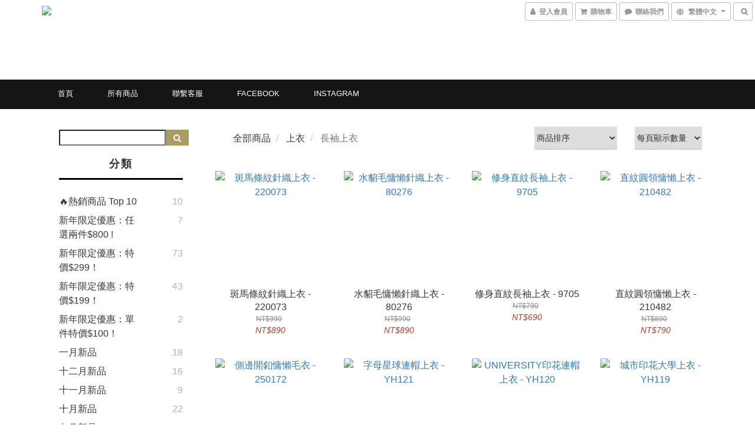

--- FILE ---
content_type: text/html; charset=utf-8
request_url: https://www.ampmstudio.net/categories/%E9%95%B7%E8%A2%96%E4%B8%8A%E8%A1%A3
body_size: 56274
content:
<!DOCTYPE html>
<html lang="zh-hant">
<head>

  
      <title>長袖上衣</title>


      <meta name="description" content="長袖上衣">



    <link rel="preload" href="https://cdn.shoplineapp.com/s/javascripts/currencies.js" as="script">

  <link rel="preload" href="https://cdn.shoplineapp.com/assets/fonts/fontawesome-webfont.woff2?v=4.7.0" as="font" type="font/woff2" crossorigin>




<!-- locale meta -->

<meta name="viewport" content="width=device-width, initial-scale=1.0, viewport-fit=cover">

<meta name="mobile-web-app-capable" content="yes">
<meta name="format-detection" content="telephone=no" />

<meta name="google" value="notranslate">




    <script type="application/ld+json">
    {"@context":"https://schema.org","@type":"WebSite","name":"AMPM","url":"https://www.ampmstudio.net"}
    </script>


  <link rel="shortcut icon" type="image/png" href="https://img.shoplineapp.com/media/image_clips/5900bdd7115350171900080b/original.JPG?1493220823">

<!-- styles-->
<link rel="preconnect" href="https://fonts.gstatic.com">
<link href='https://fonts.googleapis.com/css?family=Open+Sans:300italic,400italic,600italic,700italic,800italic,400,300,600,700,800&display=swap' type='text/css' as="style" onload="this.rel='stylesheet'" />
<link href='https://fonts.googleapis.com/css?family=Source+Sans+Pro:200,300,400,600,700,900,200italic,300italic,400italic,600italic,700italic,900italic&display=swap' type='text/css' as="style" onload="this.rel='stylesheet'">
    <link rel="stylesheet" media="all" href="https://cdn.shoplineapp.com/assets/common-898e3d282d673c037e3500beff4d8e9de2ee50e01c27252b33520348e0b17da0.css" onload="" />

    <link rel="stylesheet" media="all" href="https://cdn.shoplineapp.com/assets/application-2cf2dbc52324adeef303693d883224cd4701b7a57a709b939703c1a9b0aa98b1.css" onload="" />

      <link rel="stylesheet" media="all" href="https://cdn.shoplineapp.com/assets/themes/ell-e4c742a36ed8bacc3dba5bc45fadf9e615b7269536c6ae59c9b5d7a6421668c0.css" onload="" />






<style>
  :root {

    --cookie-consent-popup-z-index: 1000;
  }
</style>


  <link rel="stylesheet" media="all" href="https://cdn.shoplineapp.com/packs/css/intl_tel_input-0d9daf73.chunk.css" />




<!-- styles-->



<!-- GLOBAL CONTENT FOR HTML HEAD START-->
<link href='https://fonts.googleapis.com/css?family=Kreon&display=swap' type='text/css' rel="preload" as="style" onload="this.rel='stylesheet'" />

<!-- GLOBAL CONTENT FOR HTML HEAD END -->

    <style>
    .boxify-image {
      background-size: cover;
    }
    .boxify-image .boxify-image-wrap img,
    .boxify-image.sl-media img {
      object-fit: cover;
    }
    </style>

<!--- Site Ownership Data -->
    <meta name="facebook-domain-verification" content="a5hzoukcdgw3yh34h1bfj7kcriqpla">
<!--- Site Ownership Data End-->

<base href="/">

  <style>
    
  </style>
  <meta name="google-site-verification" content="cZkALAkVn85EImEkn91LuIYilDUiO8MkX2KDYwnJFO0" />
<meta name="csrf-param" content="authenticity_token" />
<meta name="csrf-token" content="EsVQjh/wNQDvzlB/vUYIWZUoOz2kzhgNIaoTJhxGP9m6lfBxS/Y8lAwuB0KfZ9GFb5INv8E2dhl6s/fkxzKU+Q==" />


<!-- Start of Criteo one tag -->
    
    <script type="text/javascript" src="//static.criteo.net/js/ld/ld.js" async="true"></script>
    <script type="text/javascript">
      window.criteo_q = window.criteo_q || [];
      var deviceType = /iPad/.test(navigator.userAgent) ? "t" : /Mobile|iP(hone|od)|Android|BlackBerry|IEMobile|Silk/.test(navigator.userAgent) ? "m" : "d";
      window.criteo_q.push(
        { event: "setAccount", account: 97056 },
        { event: "setHashedEmail", email: "" },
        { event: "setSiteType", type: deviceType },
        { event: "viewList", item: ["6957e9fb225b1bf8a75766d7:6957e9fb577893000e365480", "6957e38310ae8b2d794b40a2:6957e383ec8eab000f31c3e4", "6957e2bc877b2fdf305d413c:6957e2bc577893000e36546d", "6957dfea3886544b2c692a90:6957dfeaec8eab001131c3e6", "6957d61479469338c1e2a05f:6957d6143814cc001449bed3", "6936aebb85b7b8000af08909:6936aebb86fe8a000a838e06", "6936adff9da345000e07620a:6936adff6438ae000b88e1a7", "6936ad2c8a4dc29930c86682:6936ad2c53e8c20012374677", "6936ac5e66d38198f701b81d:6936ac5e069043000da9b333", "6936ab838fb5b8000ce48e4b:6936ab8367c53300166683e3", "6936aabbb37368001481bfad:6936aabb6caf00001289d6b3", "6936a9ac66a200001225ddca:6936a9acddb06900106d3219", "6926abac942dc0000b019904:6926abac9d562a0012bf086e", "6921d94b472a460018022800:6921d94bc819040008fd3241", "68fb004f6d3351001405343c:68fb004f1e1cd000100bfd7e", "68fafd2835f0da00121dcf61:68fafd28f709d30009ec5284", "68faf5886acdbe00144f40b2:68faf588e14361000812f350", "6851fde7e96ea10011be805b:6851fde77931290008d3f15f", "6750560a41b4e6000ca53ba3:6750560a115642000f6d63a0", "674eda56e9ee5b000be38376:674eda56145cbfbaa4432774", "672f09a92d0785000c448ce8:672f09a9056a41000edc4b41", "6727dbb113e960c3b6161cb2:6727dbb1efd6830009a9bcca", "6718ecba0199cc66a19c9ed9:6718ecbaba907800091fd968", "653594735b1264002062182a:65359473698ba500122b4db7"] }
      );
    </script>

<!-- End of Criteo one tag -->

<meta name="csrf-param" content="authenticity_token" />
<meta name="csrf-token" content="CvnTyTCFHp19y6qaBkHke0723CMR/SrgDKFka6wBOB+iqXM2ZIMXCZ4r/ackYD2ntEzqoXQFRPRXuICpd3WTPw==" />
  
      <meta property="og:title" content="長袖上衣"/>

      <meta property="og:url" content="https://www.ampmstudio.net/categories/長袖上衣">
      <link rel="canonical" href="https://www.ampmstudio.net/categories/長袖上衣">
      <meta property="og:description" content="長袖上衣">

  <meta property="og:image" content="https://img.shoplineapp.com/media/image_clips/5900bdce9a76f0171d00222d/original.JPG?1493220813"/>



<script type="text/javascript">
  window.mainConfig = JSON.parse('{\"sessionId\":\"\",\"merchantId\":\"58f85bcb9a76f01750000bb3\",\"appCoreHost\":\"shoplineapp.com\",\"assetHost\":\"https://cdn.shoplineapp.com/packs/\",\"apiBaseUrl\":\"http://shoplineapp.com\",\"eventTrackApi\":\"https://events.shoplytics.com/api\",\"frontCommonsApi\":\"https://front-commons.shoplineapp.com/api\",\"appendToUrl\":\"\",\"env\":\"production\",\"merchantData\":{\"_id\":\"58f85bcb9a76f01750000bb3\",\"addon_limit_enabled\":true,\"base_country_code\":\"TW\",\"base_currency\":{\"id\":\"twd\",\"iso_code\":\"TWD\",\"alternate_symbol\":\"NT$\",\"name\":\"New Taiwan Dollar\",\"symbol_first\":true,\"subunit_to_unit\":1},\"base_currency_code\":\"TWD\",\"beta_feature_keys\":[\"promotions_setup\",\"promotions_apply\",\"hide_coupon\",\"checkout_v2\",\"criteo\"],\"brand_home_url\":\"https://www.ampmstudio.net\",\"checkout_setting\":{\"enable_membership_autocheck\":true,\"enable_subscription_autocheck\":false,\"enabled_abandoned_cart_notification\":true,\"enable_sc_fast_checkout\":false},\"current_plan_key\":\"basket\",\"current_theme_key\":\"ell\",\"delivery_option_count\":6,\"enabled_stock_reminder\":true,\"handle\":\"ampm\",\"identifier\":\"\",\"instagram_access_token\":\"\",\"instagram_id\":\"\",\"invoice_activation\":\"inactive\",\"is_image_service_enabled\":true,\"mobile_logo_media_url\":\"https://img.shoplineapp.com/media/image_clips/5d1c87f58c5b9f002f8ca640/original.jpeg?1562150900\",\"name\":\"AMPM\",\"order_setting\":{\"invoice_activation\":\"inactive\",\"short_message_activation\":\"inactive\",\"stock_reminder_activation\":\"true\",\"default_out_of_stock_reminder\":false,\"auto_cancel_expired_orders\":true,\"auto_revert_credit\":true,\"enabled_order_auth_expiry\":false,\"enable_order_split_einvoice_reissue\":false,\"no_duplicate_uniform_invoice\":false,\"hourly_auto_invoice\":false,\"enabled_location_id\":false,\"enabled_sf_hidden_product_name\":false,\"customer_return_order\":{\"enabled\":false,\"available_return_days\":\"7\"},\"customer_cancel_order\":{\"enabled\":false,\"auto_revert_credit\":false},\"invoice\":{\"tax_id\":\"\"},\"facebook_messenging\":{\"status\":\"active\"},\"status_update_sms\":{\"status\":\"deactivated\"},\"private_info_handle\":{\"enabled\":false,\"custom_fields_enabled\":false}},\"payment_method_count\":5,\"product_setting\":{\"enabled_product_review\":true,\"variation_display\":\"swatches\",\"price_range_enabled\":true,\"enabled_pos_product_customized_price\":false,\"enabled_pos_product_price_tier\":false,\"preorder_add_to_cart_button_display\":\"depend_on_stock\"},\"promotion_setting\":{\"one_coupon_limit_enabled\":true,\"show_promotion_reminder\":true,\"show_coupon\":true,\"multi_order_discount_strategy\":\"order_or_tier_promotion\",\"order_promotions_ignore_exclude_product\":true,\"order_gift_threshold_mode\":\"after_price_discounts\",\"order_free_shipping_threshold_mode\":\"after_all_discounts\",\"category_item_gift_threshold_mode\":\"before_discounts\",\"category_item_free_shipping_threshold_mode\":\"before_discounts\"},\"rollout_keys\":[\"2FA_google_authenticator\",\"3_layer_category\",\"3_layer_navigation\",\"3_layer_variation\",\"711_CB_13countries\",\"711_CB_pickup_TH\",\"711_c2b_report_v2\",\"711_cross_delivery\",\"AdminCancelRecurringSubscription_V1\",\"MC_WA_Template_Management\",\"MC_manual_order\",\"MO_Apply_Coupon_Code\",\"StaffCanBeDeleted_V1\",\"SummaryStatement_V1\",\"UTM_export\",\"UTM_register\",\"abandoned_cart_notification\",\"add_system_fontstyle\",\"add_to_cart_revamp\",\"addon_products_limit_10\",\"addon_products_limit_unlimited\",\"addon_quantity\",\"address_format_batch2\",\"address_format_jp\",\"address_format_my\",\"address_format_us\",\"address_format_vn\",\"admin_app_extension\",\"admin_clientele_profile\",\"admin_custom_domain\",\"admin_image_service\",\"admin_logistic_bank_account\",\"admin_manual_order\",\"admin_realtime\",\"admin_vietnam_dong\",\"adminapp_order_form\",\"adminapp_wa_contacts_list\",\"ads_system_new_tab\",\"adyen_my_sc\",\"affiliate_by_product\",\"affiliate_dashboard\",\"affiliate_kol_report_appstore\",\"alipay_hk_sc\",\"android_pos_agent_clockin_n_out\",\"android_pos_purchase_order_partial_in_storage\",\"android_pos_save_send_receipt\",\"android_pos_v2_force_upgrade_version_1-50-0_date_2025-08-30\",\"app_categories_filtering\",\"app_multiplan\",\"app_subscription_prorated_billing\",\"apply_multi_order_discount\",\"apps_store\",\"apps_store_blog\",\"apps_store_fb_comment\",\"apps_store_wishlist\",\"appstore_free_trial\",\"archive_order_data\",\"archive_order_ui\",\"assign_products_to_category\",\"auth_flow_revamp\",\"auto_credit_percentage\",\"auto_credit_recurring\",\"auto_reply_comment\",\"auto_reply_fb\",\"auto_save_sf_plus_address\",\"auto_suspend_admin\",\"availability_buy_online_pickup_instore\",\"availability_preview_buy_online_pickup_instore\",\"basket_comparising_link_CNY\",\"basket_comparising_link_HKD\",\"basket_comparising_link_TWD\",\"basket_invoice_field\",\"basket_pricing_page_cny\",\"basket_pricing_page_hkd\",\"basket_pricing_page_myr\",\"basket_pricing_page_sgd\",\"basket_pricing_page_thb\",\"basket_pricing_page_twd\",\"basket_pricing_page_usd\",\"basket_pricing_page_vnd\",\"basket_subscription_coupon\",\"basket_subscription_email\",\"bianco_setting\",\"bidding_select_product\",\"bing_ads\",\"birthday_format_v2\",\"block_gtm_for_lighthouse\",\"blog\",\"blog_app\",\"blog_revamp_admin\",\"blog_revamp_admin_category\",\"blog_revamp_doublewrite\",\"blog_revamp_related_products\",\"blog_revamp_shop_category\",\"blog_revamp_singleread\",\"breadcrumb\",\"broadcast_advanced_filters\",\"broadcast_analytics\",\"broadcast_clone\",\"broadcast_email_html\",\"broadcast_facebook_template\",\"broadcast_line_template\",\"broadcast_unsubscribe_email\",\"bulk_action_customer\",\"bulk_action_product\",\"bulk_import_multi_lang\",\"bulk_payment_delivery_setting\",\"bulk_printing_labels_711C2C\",\"bulk_update_dynamic_fields\",\"bulk_update_job\",\"bulk_update_new_fields\",\"bulk_update_product_download_with_filter\",\"bulk_update_tag\",\"bulk_update_tag_enhancement\",\"bundle_add_type\",\"bundle_group\",\"bundle_page\",\"bundle_pricing\",\"bundle_promotion_apply_enhancement\",\"bundle_stackable\",\"buy_button\",\"buy_now_button\",\"buyandget_promotion\",\"callback_service\",\"cancel_order_by_customer\",\"cancel_order_by_customer_v2\",\"cart_addon\",\"cart_addon_condition\",\"cart_addon_limit\",\"cart_use_product_service\",\"cart_uuid\",\"category_banner_multiple\",\"category_limit_unlimited\",\"category_sorting\",\"channel_fb\",\"channel_integration\",\"channel_line\",\"charge_shipping_fee_by_product_qty\",\"chat_widget\",\"chat_widget_facebook\",\"chat_widget_ig\",\"chat_widget_line\",\"chat_widget_livechat\",\"chat_widget_whatsapp\",\"chatbot_card_carousel\",\"chatbot_card_template\",\"chatbot_image_widget\",\"chatbot_keywords_matching\",\"chatbot_welcome_template\",\"checkout_membercheckbox_toggle\",\"checkout_revamp_v2024\",\"checkout_setting\",\"cn_pricing_page_2019\",\"combine_orders_app\",\"comment_list_export\",\"component_h1_tag\",\"connect_new_facebookpage\",\"consolidated_billing\",\"cookie_consent\",\"country_code\",\"coupon_center_back_to_cart\",\"coupon_notification\",\"coupon_v2\",\"create_staff_revamp\",\"credit_amount_condition_hidden\",\"credit_installment_payment_fee_hidden\",\"credit_point_triggerpoint\",\"criteo\",\"crm_email_custom\",\"crm_notify_preview\",\"crm_sms_custom\",\"crm_sms_notify\",\"cross_shop_tracker\",\"custom_css\",\"custom_home_delivery_tw\",\"custom_notify\",\"custom_order_export\",\"customer_advanced_filter\",\"customer_coupon\",\"customer_custom_field_limit_5\",\"customer_data_secure\",\"customer_edit\",\"customer_export_v2\",\"customer_group\",\"customer_group_analysis\",\"customer_group_filter_p2\",\"customer_group_filter_p3\",\"customer_group_regenerate\",\"customer_group_sendcoupon\",\"customer_import_50000_failure_report\",\"customer_import_v2\",\"customer_import_v3\",\"customer_list\",\"customer_new_report\",\"customer_referral\",\"customer_referral_notify\",\"customer_search_match\",\"customer_tag\",\"dashboard_v2\",\"dashboard_v2_revamp\",\"date_picker_v2\",\"deep_link_support_linepay\",\"deep_link_support_payme\",\"deep_search\",\"default_theme_ultrachic\",\"delivery_time\",\"delivery_time_with_quantity\",\"design_submenu\",\"dev_center_app_store\",\"disable_footer_brand\",\"disable_old_upgrade_reminder\",\"domain_applicable\",\"doris_bien_setting\",\"dusk_setting\",\"ec_order_unlimit\",\"ecpay_expirydate\",\"ecpay_payment_gateway\",\"einvoice_bulk_update\",\"einvoice_edit\",\"einvoice_newlogic\",\"email_credit_expire_notify\",\"email_custom\",\"email_member_forget_password_notify\",\"email_member_register_notify\",\"email_order_notify\",\"email_verification\",\"enable_body_script\",\"enable_calculate_api_promotion_apply\",\"enable_calculate_api_promotion_filter\",\"enable_cart_api\",\"enable_cart_service\",\"enable_corejs_splitting\",\"enable_lazysizes_image_tag\",\"enable_new_css_bundle\",\"enable_order_status_callback_revamp_for_promotion\",\"enable_order_status_callback_revamp_for_storefront\",\"enable_promotion_usage_record\",\"enable_shopjs_splitting\",\"enhanced_catalog_feed\",\"exclude_product\",\"exclude_product_v2\",\"execute_shipment_permission\",\"export_inventory_report_v2\",\"express_cart\",\"express_checkout_pages\",\"extend_reminder\",\"facebook_ads\",\"facebook_dia\",\"facebook_line_promotion_notify\",\"facebook_login\",\"facebook_messenger_subscription\",\"facebook_notify\",\"facebook_pixel_manager\",\"fb_1on1_chat\",\"fb_comment_app\",\"fb_entrance_optimization\",\"fb_feed_unlimit\",\"fb_group\",\"fb_menu\",\"fb_messenger_onetime_notification\",\"fb_multi_category_feed\",\"fb_pixel_matching\",\"fb_pixel_v2\",\"fb_post_management\",\"fb_product_set\",\"fb_quick_signup_link\",\"fb_shop_now_button\",\"fb_ssapi\",\"fb_sub_button\",\"fb_welcome_msg\",\"fbe_oe\",\"fbe_shop\",\"fbe_v2\",\"fbe_v2_edit\",\"feature_alttag_phase1\",\"feature_alttag_phase2\",\"flash_price_campaign\",\"fm_order_receipt\",\"fmt_c2c_newlabel\",\"fmt_revision\",\"footer_brand\",\"footer_builder\",\"footer_builder_new\",\"form_builder\",\"form_builder_access\",\"form_builder_user_management\",\"form_builder_v2_elements\",\"form_builder_v2_receiver\",\"form_builder_v2_report\",\"get_coupon\",\"get_promotions_by_cart\",\"gift_shipping_promotion_discount_condition\",\"gifts_limit_10\",\"gifts_limit_unlimited\",\"gmv_revamp\",\"godaddy\",\"google_ads_api\",\"google_ads_manager\",\"google_analytics_4\",\"google_analytics_manager\",\"google_dynamic_remarketing_tag\",\"google_enhanced_conversions\",\"google_preorder_feed\",\"google_product_category_3rdlayer\",\"google_recaptcha\",\"google_remarketing_manager\",\"google_signup_login\",\"google_tag_manager\",\"gp_tw_sc\",\"group_url_bind_post_live\",\"h2_tag_phase1\",\"hct_logistics_bills_report\",\"hidden_product\",\"hidden_product_p2\",\"hide_credit_point_record_balance\",\"hk_pricing_page_2019\",\"hkd_pricing_page_disabled_2020\",\"ig_browser_notify\",\"ig_live\",\"ig_login_entrance\",\"ig_new_api\",\"image_gallery\",\"image_gallery_p2\",\"image_host_by_region\",\"image_limit_100000\",\"image_limit_30000\",\"image_widget_mobile\",\"inbox_manual_order\",\"inbox_send_cartlink\",\"increase_variation_limit\",\"instagram_create_post\",\"instagram_post_sales\",\"instant_order_form\",\"integrated_label_711\",\"integrated_sfexpress\",\"integration_one\",\"inventory_change_reason\",\"inventory_search_v2\",\"job_api_products_export\",\"job_api_user_export\",\"job_product_import\",\"jquery_v3\",\"kingsman_v2_setting\",\"layout_engine_service_kingsman_blogs\",\"layout_engine_service_kingsman_member_center\",\"layout_engine_service_kingsman_pdp\",\"layout_engine_service_kingsman_plp\",\"layout_engine_service_kingsman_promotions\",\"line_1on1_chat\",\"line_ads_tag\",\"line_broadcast\",\"line_in_chat_shopping\",\"line_live\",\"line_login\",\"line_login_mobile\",\"line_point_cpa_tag\",\"line_shopping_new_fields\",\"line_signup\",\"live_after_keyword\",\"live_ai_tag_comments\",\"live_announce_bids\",\"live_announce_buyer\",\"live_bidding\",\"live_broadcast_v2\",\"live_bulk_checkoutlink\",\"live_bulk_edit\",\"live_checkout_notification\",\"live_checkout_notification_all\",\"live_checkout_notification_message\",\"live_comment_discount\",\"live_comment_robot\",\"live_create_product_v2\",\"live_crosspost\",\"live_dashboard_product\",\"live_event_discount\",\"live_exclusive_price\",\"live_fb_group\",\"live_fhd_video\",\"live_general_settings\",\"live_group_event\",\"live_host_panel\",\"live_ig_messenger_broadcast\",\"live_ig_product_recommend\",\"live_im_switch\",\"live_keyword_switch\",\"live_line_broadcast\",\"live_line_management\",\"live_line_multidisplay\",\"live_luckydraw_enhancement\",\"live_messenger_broadcast\",\"live_order_block\",\"live_print_advanced\",\"live_product_recommend\",\"live_shopline_announcement\",\"live_shopline_beauty_filter\",\"live_shopline_keyword\",\"live_shopline_product_card\",\"live_shopline_view\",\"live_shopline_view_marquee\",\"live_show_storefront_facebook\",\"live_show_storefront_shopline\",\"live_stream_settings\",\"locale_revamp\",\"lock_cart_sc_product\",\"logistic_bill_v2_711_b2c\",\"logistic_bill_v2_711_c2c\",\"logo_favicon\",\"luckydraw_products\",\"luckydraw_qualification\",\"manual_activation\",\"manual_order\",\"manual_order_7-11\",\"manual_order_ec_to_sc\",\"manually_bind_post\",\"marketing_affiliate\",\"marketing_affiliate_p2\",\"mc-history-instant\",\"mc_711crossborder\",\"mc_ad_tag\",\"mc_assign_message\",\"mc_auto_bind_member\",\"mc_autoreply_cotent\",\"mc_autoreply_question\",\"mc_autoreply_trigger\",\"mc_broadcast\",\"mc_broadcast_v2\",\"mc_bulk_read\",\"mc_chatbot_template\",\"mc_delete_message\",\"mc_edit_cart\",\"mc_history_instant\",\"mc_history_post\",\"mc_im\",\"mc_inbox_autoreply\",\"mc_input_status\",\"mc_instant_notifications\",\"mc_invoicetitle_optional\",\"mc_keyword_autotagging\",\"mc_line_broadcast\",\"mc_line_broadcast_all_friends\",\"mc_line_cart\",\"mc_logistics_hct\",\"mc_logistics_tcat\",\"mc_manage_blacklist\",\"mc_mark_todo\",\"mc_new_menu\",\"mc_phone_tag\",\"mc_reminder_unpaid\",\"mc_reply_pic\",\"mc_setting_message\",\"mc_setting_orderform\",\"mc_shop_message_refactor\",\"mc_smart_advice\",\"mc_sort_waitingtime\",\"mc_sort_waitingtime_new\",\"mc_tw_invoice\",\"media_gcp_upload\",\"member_center_profile_revamp\",\"member_import_notify\",\"member_info_reward\",\"member_info_reward_subscription\",\"member_password_setup_notify\",\"member_price\",\"membership_tier_double_write\",\"membership_tier_notify\",\"membership_tiers\",\"memebr_center_point_credit_revamp\",\"menu_limit_100\",\"menu_limit_unlimited\",\"merchant_automatic_payment_setting\",\"message_center_v3\",\"message_revamp\",\"mo_remove_discount\",\"mobile_and_email_signup\",\"mobile_signup_p2\",\"modularize_address_format\",\"molpay_credit_card\",\"multi_lang\",\"multicurrency\",\"my_pricing_page_2019\",\"myapp_reauth_alert\",\"myr_pricing_page_disabled_2020\",\"new_app_subscription\",\"new_layout_for_mobile_and_pc\",\"new_onboarding_flow\",\"new_return_management\",\"new_settings_apply_all_promotion\",\"new_signup_flow\",\"new_sinopac_3d\",\"notification_custom_sending_time\",\"npb_theme_philia\",\"npb_widget_font_size_color\",\"ob_revamp\",\"ob_sgstripe\",\"ob_twecpay\",\"oceanpay\",\"old_fbe_removal\",\"onboarding_basketplan\",\"onboarding_handle\",\"one_new_filter\",\"one_page_store\",\"one_page_store_1000\",\"one_page_store_checkout\",\"one_page_store_clone\",\"one_page_store_product_set\",\"online_credit_redemption_toggle\",\"online_store_design\",\"online_store_design_setup_guide_basketplan\",\"order_add_to_cart\",\"order_archive_calculation_revamp_crm_amount\",\"order_archive_calculation_revamp_crm_member\",\"order_archive_product_testing\",\"order_archive_testing\",\"order_archive_testing_crm\",\"order_archive_testing_order_details\",\"order_archive_testing_return_order\",\"order_confirmation_slip_upload\",\"order_custom_field_limit_5\",\"order_custom_notify\",\"order_decoupling_product_revamp\",\"order_discount_stackable\",\"order_export_366day\",\"order_export_v2\",\"order_filter_shipped_date\",\"order_message_broadcast\",\"order_new_source\",\"order_promotion_split\",\"order_search_custom_field\",\"order_search_sku\",\"order_select_across_pages\",\"order_sms_notify\",\"order_split\",\"order_status_non_automation\",\"order_status_tag_color\",\"order_tag\",\"orderemail_new_logic\",\"other_custom_notify\",\"out_of_stock_order\",\"page_builder_revamp\",\"page_builder_revamp_theme_setting\",\"page_builder_section_cache_enabled\",\"page_builder_widget_accordion\",\"page_builder_widget_blog\",\"page_builder_widget_category\",\"page_builder_widget_collage\",\"page_builder_widget_countdown\",\"page_builder_widget_custom_liquid\",\"page_builder_widget_instagram\",\"page_builder_widget_product_text\",\"page_builder_widget_subscription\",\"page_builder_widget_video\",\"page_limit_unlimited\",\"page_view_cache\",\"pakpobox\",\"partial_free_shipping\",\"payme\",\"payment_condition\",\"payment_fee_config\",\"payment_image\",\"payment_slip_notify\",\"paypal_upgrade\",\"pdp_image_lightbox\",\"pdp_image_lightbox_icon\",\"pending_subscription\",\"philia_setting\",\"pickup_remember_store\",\"plp_label_wording\",\"plp_product_seourl\",\"plp_variation_selector\",\"pos_only_product_settings\",\"pos_retail_store_price\",\"pos_setup_guide_basketplan\",\"post_cancel_connect\",\"post_commerce_stack_comment\",\"post_fanpage_luckydraw\",\"post_fb_group\",\"post_general_setting\",\"post_lock_pd\",\"post_sales_dashboard\",\"postsale_auto_reply\",\"postsale_create_post\",\"postsale_ig_auto_reply\",\"postsales_connect_multiple_posts\",\"preorder_limit\",\"preset_publish\",\"product_available_time\",\"product_cost_permission\",\"product_feed_info\",\"product_feed_manager_availability\",\"product_feed_revamp\",\"product_index_v2\",\"product_info\",\"product_limit_1000\",\"product_limit_unlimited\",\"product_log_v2\",\"product_page_limit_10\",\"product_quantity_update\",\"product_recommendation_abtesting\",\"product_revamp_doublewrite\",\"product_revamp_singleread\",\"product_review_import\",\"product_review_import_installable\",\"product_review_plp\",\"product_search\",\"product_set_revamp\",\"product_set_v2_enhancement\",\"product_summary\",\"promotion_blacklist\",\"promotion_filter_by_date\",\"promotion_first_purchase\",\"promotion_first_purchase_channel\",\"promotion_hour\",\"promotion_limit_10\",\"promotion_limit_100\",\"promotion_limit_unlimited\",\"promotion_minitem\",\"promotion_page\",\"promotion_page_reminder\",\"promotion_page_seo_button\",\"promotion_record_archive_test\",\"promotion_reminder\",\"purchase_limit_campaign\",\"quick_answer\",\"recaptcha_reset_pw\",\"redirect_301_settings\",\"rejected_bill_reminder\",\"remove_fblike_sc\",\"repay_cookie\",\"replace_janus_interface\",\"replace_lms_old_oa_interface\",\"reports\",\"revert_credit_p2\",\"revert_credit_status\",\"sales_dashboard\",\"sangria_setting\",\"sc_advanced_keyword\",\"sc_ai_chat_analysis\",\"sc_ai_suggested_reply\",\"sc_alipay_standard\",\"sc_atm\",\"sc_auto_bind_member\",\"sc_autodetect_address\",\"sc_autodetect_paymentslip\",\"sc_autoreply_icebreaker\",\"sc_broadcast_permissions\",\"sc_clearcart\",\"sc_clearcart_all\",\"sc_comment_label\",\"sc_comment_list\",\"sc_conversations_statistics_sunset\",\"sc_download_adminapp\",\"sc_facebook_broadcast\",\"sc_facebook_live\",\"sc_fb_ig_subscription\",\"sc_gpt_chatsummary\",\"sc_gpt_content_generator\",\"sc_gpt_knowledge_base\",\"sc_group_pm_commentid\",\"sc_group_webhook\",\"sc_intercom\",\"sc_keywords\",\"sc_line_live_pl\",\"sc_list_search\",\"sc_live_line\",\"sc_lock_inventory\",\"sc_manual_order\",\"sc_mc_settings\",\"sc_mo_711emap\",\"sc_order_unlimit\",\"sc_outstock_msg\",\"sc_overall_statistics\",\"sc_overall_statistics_api_v3\",\"sc_overall_statistics_v2\",\"sc_pickup\",\"sc_post_feature\",\"sc_product_set\",\"sc_product_variation\",\"sc_sidebar\",\"sc_similar_question_replies\",\"sc_slp_subscription_promotion\",\"sc_standard\",\"sc_store_pickup\",\"sc_wa_contacts_list\",\"sc_wa_message_report\",\"sc_wa_permissions\",\"scheduled_home_page\",\"search_function_image_gallery\",\"security_center\",\"select_all_customer\",\"select_all_inventory\",\"send_coupon_notification\",\"session_expiration_period\",\"setup_guide_basketplan\",\"sfexpress_centre\",\"sfexpress_eflocker\",\"sfexpress_service\",\"sfexpress_store\",\"sg_onboarding_currency\",\"share_cart_link\",\"shop_builder_plp\",\"shop_category_filter\",\"shop_category_filter_bulk_action\",\"shop_product_search_rate_limit\",\"shop_related_recaptcha\",\"shop_template_advanced_setting\",\"shopback_cashback\",\"shopline_captcha\",\"shopline_email_captcha\",\"shopline_product_reviews\",\"shoplytics_api_ordersales_v4\",\"shoplytics_api_psa_wide_table\",\"shoplytics_benchmark\",\"shoplytics_broadcast_api_v3\",\"shoplytics_channel_store_permission\",\"shoplytics_credit_analysis\",\"shoplytics_customer_refactor_api_v3\",\"shoplytics_date_picker_v2\",\"shoplytics_event_realtime_refactor_api_v3\",\"shoplytics_events_api_v3\",\"shoplytics_export_flex\",\"shoplytics_homepage_v2\",\"shoplytics_invoices_api_v3\",\"shoplytics_lite\",\"shoplytics_membership_tier_growth\",\"shoplytics_orders_api_v3\",\"shoplytics_ordersales_v3\",\"shoplytics_payments_api_v3\",\"shoplytics_pro\",\"shoplytics_product_revamp_api_v3\",\"shoplytics_promotions_api_v3\",\"shoplytics_psa_multi_stores_export\",\"shoplytics_psa_sub_categories\",\"shoplytics_rfim_enhancement_v3\",\"shoplytics_session_metrics\",\"shoplytics_staff_api_v3\",\"shoplytics_to_hd\",\"shopping_session_enabled\",\"signin_register_revamp\",\"skya_setting\",\"sl_logistics_bulk_action\",\"sl_logistics_fmt_freeze\",\"sl_logistics_modularize\",\"sl_payment_alipay\",\"sl_payment_cc\",\"sl_payment_standard_v2\",\"sl_payment_type_check\",\"sl_payments_apple_pay\",\"sl_payments_cc_promo\",\"sl_payments_my_cc\",\"sl_payments_my_fpx\",\"sl_payments_sg_cc\",\"sl_payments_tw_cc\",\"sl_pos_admin_cancel_order\",\"sl_pos_admin_delete_order\",\"sl_pos_admin_inventory_transfer\",\"sl_pos_admin_order_archive_testing\",\"sl_pos_admin_purchase_order\",\"sl_pos_admin_register_shift\",\"sl_pos_admin_staff\",\"sl_pos_agent_by_channel\",\"sl_pos_agent_clockin_n_out\",\"sl_pos_agent_performance\",\"sl_pos_android_A4_printer\",\"sl_pos_android_check_cart_items_with_local_db\",\"sl_pos_android_order_reduction\",\"sl_pos_android_receipt_enhancement\",\"sl_pos_app_order_archive_testing\",\"sl_pos_app_transaction_filter_enhance\",\"sl_pos_apps_store\",\"sl_pos_bugfender_log_reduction\",\"sl_pos_bulk_import_update_enhancement\",\"sl_pos_check_duplicate_create_order\",\"sl_pos_claim_coupon\",\"sl_pos_convert_order_to_cart_by_snapshot\",\"sl_pos_customerID_duplicate_check\",\"sl_pos_customer_info_enhancement\",\"sl_pos_customized_price\",\"sl_pos_disable_touchid_unlock\",\"sl_pos_discount\",\"sl_pos_einvoice_refactor\",\"sl_pos_feature_permission\",\"sl_pos_force_upgrade_1-109-0\",\"sl_pos_force_upgrade_1-110-1\",\"sl_pos_free_gifts_promotion\",\"sl_pos_from_Swift_to_OC\",\"sl_pos_iOS_A4_printer\",\"sl_pos_iOS_app_transaction_filter_enhance\",\"sl_pos_iOS_cashier_revamp_cart\",\"sl_pos_iOS_cashier_revamp_product_list\",\"sl_pos_iPadOS_version_upgrade_remind_16_0_0\",\"sl_pos_initiate_couchbase\",\"sl_pos_inventory_count\",\"sl_pos_inventory_count_difference_reason\",\"sl_pos_inventory_count_for_selected_products\",\"sl_pos_inventory_feature_module\",\"sl_pos_inventory_transfer_app_can_create_note_date\",\"sl_pos_inventory_transfer_insert_enhancement\",\"sl_pos_inventory_transfer_request\",\"sl_pos_invoice_product_name_filter\",\"sl_pos_invoice_swiftUI_revamp\",\"sl_pos_invoice_toast_show\",\"sl_pos_ios_receipt_info_enhancement\",\"sl_pos_ios_small_label_enhancement\",\"sl_pos_ios_version_upgrade_remind\",\"sl_pos_itc\",\"sl_pos_logo_terms_and_condition\",\"sl_pos_new_report_customer_analysis\",\"sl_pos_new_report_daily_payment_methods\",\"sl_pos_new_report_overview\",\"sl_pos_new_report_product_preorder\",\"sl_pos_new_report_transaction_detail\",\"sl_pos_no_minimum_age\",\"sl_pos_order_refactor_admin\",\"sl_pos_order_upload_using_pos_service\",\"sl_pos_partial_return\",\"sl_pos_password_setting_refactor\",\"sl_pos_payment\",\"sl_pos_payment_method_picture\",\"sl_pos_payment_method_prioritized_and_hidden\",\"sl_pos_payoff_preorder\",\"sl_pos_product_add_to_cart_refactor\",\"sl_pos_product_variation_ui\",\"sl_pos_promotion\",\"sl_pos_purchase_order_onlinestore\",\"sl_pos_purchase_order_partial_in_storage\",\"sl_pos_receipt_information\",\"sl_pos_receipt_preorder_return_enhancement\",\"sl_pos_receipt_swiftUI_revamp\",\"sl_pos_register_shift\",\"sl_pos_report_shoplytics_psi\",\"sl_pos_revert_credit\",\"sl_pos_save_send_receipt\",\"sl_pos_show_coupon\",\"sl_pos_stock_refactor\",\"sl_pos_supplier_refactor\",\"sl_pos_toast_revamp\",\"sl_pos_transaction_conflict\",\"sl_pos_transaction_view_admin\",\"sl_pos_transfer_onlinestore\",\"sl_pos_user_permission\",\"sl_pos_variation_setting_refactor\",\"sl_purchase_order_search_create_enhancement\",\"slp_bank_promotion\",\"slp_product_subscription\",\"slp_remember_credit_card\",\"slp_swap\",\"smart_omo_appstore\",\"smart_product_recommendation\",\"smart_product_recommendation_plus\",\"smart_product_recommendation_regular\",\"smart_recommended_related_products\",\"sms_custom\",\"sms_with_shop_name\",\"social_channel_revamp\",\"social_channel_user\",\"social_name_in_order\",\"sso_lang_th\",\"sso_lang_vi\",\"staff_elasticsearch\",\"staff_limit_5\",\"staff_service_migration\",\"static_resource_host_by_region\",\"stop_slp_approvedemail\",\"store_pick_up\",\"storefront_app_extension\",\"storefront_return\",\"stripe_3d_secure\",\"stripe_3ds_cny\",\"stripe_3ds_hkd\",\"stripe_3ds_myr\",\"stripe_3ds_sgd\",\"stripe_3ds_thb\",\"stripe_3ds_usd\",\"stripe_3ds_vnd\",\"stripe_google_pay\",\"stripe_payment_intents\",\"stripe_radar\",\"stripe_subscription_my_account\",\"structured_data\",\"studio_livestream\",\"sub_sgstripe\",\"subscription_config_edit\",\"subscription_config_edit_delivery_payment\",\"subscription_currency\",\"tappay_3D_secure\",\"tappay_sdk_v2_3_2\",\"tappay_sdk_v3\",\"tax_inclusive_setting\",\"taxes_settings\",\"tcat_711pickup_sl_logisitics\",\"tcat_logistics_bills_report\",\"tcat_newlabel\",\"th_pricing_page_2020\",\"thb_pricing_page_disabled_2020\",\"theme_bianco\",\"theme_doris_bien\",\"theme_kingsman_v2\",\"theme_level_3\",\"theme_sangria\",\"theme_ultrachic\",\"tier_birthday_credit\",\"tier_member_points\",\"tier_member_price\",\"tier_reward_app_availability\",\"tier_reward_app_p2\",\"tier_reward_credit\",\"tnc-checkbox\",\"toggle_mobile_category\",\"tw_app_shopback_cashback\",\"tw_fm_sms\",\"tw_pricing_page_2019\",\"tw_stripe_subscription\",\"twd_pricing_page_disabled_2020\",\"uc_integration\",\"uc_v2_endpoints\",\"ultra_setting\",\"unified_admin\",\"use_ngram_for_order_search\",\"user_center_social_channel\",\"variant_image_selector\",\"variant_saleprice_cost_weight\",\"variation_label_swatches\",\"varm_setting\",\"vn_pricing_page_2020\",\"vnd_pricing_page_disabled_2020\",\"wa_broadcast_customer_group\",\"wa_system_template\",\"wa_template_custom_content\",\"whatsapp_accept_marketing\",\"whatsapp_catalog\",\"whatsapp_extension\",\"whatsapp_order_form\",\"whatsapp_orderstatus_toggle\",\"yahoo_dot\",\"zotabox_installable\"],\"shop_default_home_url\":\"https://ampm.shoplineapp.com\",\"shop_status\":\"open\",\"show_sold_out\":true,\"sl_payment_merchant_id\":\"2994969167197777920\",\"supported_languages\":[\"en\",\"zh-hant\"],\"tags\":[\"fashion\"],\"time_zone\":\"Asia/Taipei\",\"updated_at\":\"2026-01-31T20:03:39.195Z\",\"user_setting\":{\"_id\":\"58f85bcb9a76f01750000bb5\",\"created_at\":\"2017-04-20T06:57:15.796Z\",\"data\":{\"general_fields\":[{\"type\":\"gender\",\"options\":{\"order\":{\"include\":\"false\",\"required\":\"false\"},\"signup\":{\"include\":\"false\",\"required\":\"false\"},\"profile\":{\"include\":\"false\",\"required\":\"false\"}}},{\"type\":\"birthday\",\"options\":{\"order\":{\"include\":\"false\",\"required\":\"false\"},\"signup\":{\"include\":\"true\",\"required\":\"true\"},\"profile\":{\"include\":\"false\",\"required\":\"false\"}}}],\"minimum_age_limit\":\"13\",\"custom_fields\":[],\"signup_method\":\"email\",\"sms_verification\":{\"status\":\"false\",\"supported_countries\":[\"*\"]},\"facebook_login\":{\"status\":\"active\",\"app_id\":\"2094585050847740\"},\"google_login\":{\"status\":\"inactive\",\"client_id\":\"\",\"client_secret\":\"\"},\"enable_facebook_comment\":\"\",\"facebook_comment\":\"\",\"line_login\":\"\",\"recaptcha_signup\":{\"status\":\"false\",\"site_key\":\"\"},\"email_verification\":{\"status\":\"false\"},\"login_with_verification\":{\"status\":\"false\"},\"upgrade_reminder\":{\"status\":\"active\"},\"enable_user_credit\":true,\"birthday_format\":\"YYYY/MM/DD\",\"send_birthday_credit_period\":\"daily\",\"member_info_reward\":{\"enabled\":false,\"reward_on\":[],\"subscription_reward_on\":[],\"coupons\":{\"enabled\":false,\"promotion_ids\":[]}},\"enable_age_policy\":false,\"force_complete_info\":false},\"item_type\":\"\",\"key\":\"users\",\"name\":null,\"owner_id\":\"58f85bcb9a76f01750000bb3\",\"owner_type\":\"Merchant\",\"publish_status\":\"published\",\"status\":\"active\",\"updated_at\":\"2025-07-21T11:15:19.105Z\",\"value\":null}},\"localeData\":{\"loadedLanguage\":{\"name\":\"繁體中文\",\"code\":\"zh-hant\"},\"supportedLocales\":[{\"name\":\"English\",\"code\":\"en\"},{\"name\":\"繁體中文\",\"code\":\"zh-hant\"}]},\"currentUser\":null,\"themeSettings\":{\"categories_collapsed\":true,\"image_fill\":true,\"is_multicurrency_enabled\":false,\"category_page\":\"72\",\"mobile_categories_collapsed\":true,\"hide_language_selector\":false,\"show_promotions_on_product\":true,\"enabled_quick_cart\":true,\"opens_in_new_tab\":true,\"buy_now_button\":{\"enabled\":true},\"enabled_sort_by_sold\":true},\"isMultiCurrencyEnabled\":false,\"features\":{\"plans\":{\"free\":{\"member_price\":false,\"cart_addon\":false,\"google_analytics_ecommerce\":false,\"membership\":false,\"shopline_logo\":true,\"user_credit\":{\"manaul\":false,\"auto\":false},\"variant_image_selector\":false},\"standard\":{\"member_price\":false,\"cart_addon\":false,\"google_analytics_ecommerce\":false,\"membership\":false,\"shopline_logo\":true,\"user_credit\":{\"manaul\":false,\"auto\":false},\"variant_image_selector\":false},\"starter\":{\"member_price\":false,\"cart_addon\":false,\"google_analytics_ecommerce\":false,\"membership\":false,\"shopline_logo\":true,\"user_credit\":{\"manaul\":false,\"auto\":false},\"variant_image_selector\":false},\"pro\":{\"member_price\":false,\"cart_addon\":false,\"google_analytics_ecommerce\":false,\"membership\":false,\"shopline_logo\":false,\"user_credit\":{\"manaul\":false,\"auto\":false},\"variant_image_selector\":false},\"business\":{\"member_price\":false,\"cart_addon\":false,\"google_analytics_ecommerce\":true,\"membership\":true,\"shopline_logo\":false,\"user_credit\":{\"manaul\":false,\"auto\":false},\"facebook_comments_plugin\":true,\"variant_image_selector\":false},\"basic\":{\"member_price\":false,\"cart_addon\":false,\"google_analytics_ecommerce\":false,\"membership\":false,\"shopline_logo\":false,\"user_credit\":{\"manaul\":false,\"auto\":false},\"variant_image_selector\":false},\"basic2018\":{\"member_price\":false,\"cart_addon\":false,\"google_analytics_ecommerce\":false,\"membership\":false,\"shopline_logo\":true,\"user_credit\":{\"manaul\":false,\"auto\":false},\"variant_image_selector\":false},\"sc\":{\"member_price\":false,\"cart_addon\":false,\"google_analytics_ecommerce\":true,\"membership\":false,\"shopline_logo\":true,\"user_credit\":{\"manaul\":false,\"auto\":false},\"facebook_comments_plugin\":true,\"facebook_chat_plugin\":true,\"variant_image_selector\":false},\"advanced\":{\"member_price\":false,\"cart_addon\":false,\"google_analytics_ecommerce\":true,\"membership\":false,\"shopline_logo\":false,\"user_credit\":{\"manaul\":false,\"auto\":false},\"facebook_comments_plugin\":true,\"facebook_chat_plugin\":true,\"variant_image_selector\":false},\"premium\":{\"member_price\":true,\"cart_addon\":true,\"google_analytics_ecommerce\":true,\"membership\":true,\"shopline_logo\":false,\"user_credit\":{\"manaul\":true,\"auto\":true},\"google_dynamic_remarketing\":true,\"facebook_comments_plugin\":true,\"facebook_chat_plugin\":true,\"wish_list\":true,\"facebook_messenger_subscription\":true,\"product_feed\":true,\"express_checkout\":true,\"variant_image_selector\":true},\"enterprise\":{\"member_price\":true,\"cart_addon\":true,\"google_analytics_ecommerce\":true,\"membership\":true,\"shopline_logo\":false,\"user_credit\":{\"manaul\":true,\"auto\":true},\"google_dynamic_remarketing\":true,\"facebook_comments_plugin\":true,\"facebook_chat_plugin\":true,\"wish_list\":true,\"facebook_messenger_subscription\":true,\"product_feed\":true,\"express_checkout\":true,\"variant_image_selector\":true},\"crossborder\":{\"member_price\":true,\"cart_addon\":true,\"google_analytics_ecommerce\":true,\"membership\":true,\"shopline_logo\":false,\"user_credit\":{\"manaul\":true,\"auto\":true},\"google_dynamic_remarketing\":true,\"facebook_comments_plugin\":true,\"facebook_chat_plugin\":true,\"wish_list\":true,\"facebook_messenger_subscription\":true,\"product_feed\":true,\"express_checkout\":true,\"variant_image_selector\":true},\"o2o\":{\"member_price\":true,\"cart_addon\":true,\"google_analytics_ecommerce\":true,\"membership\":true,\"shopline_logo\":false,\"user_credit\":{\"manaul\":true,\"auto\":true},\"google_dynamic_remarketing\":true,\"facebook_comments_plugin\":true,\"facebook_chat_plugin\":true,\"wish_list\":true,\"facebook_messenger_subscription\":true,\"product_feed\":true,\"express_checkout\":true,\"subscription_product\":true,\"variant_image_selector\":true}}},\"requestCountry\":\"US\",\"trackerEventData\":{\"Category ID\":\"5d7f3fb6c051bc1281debf91\"},\"isRecaptchaEnabled\":false,\"isRecaptchaEnterprise\":true,\"recaptchaEnterpriseSiteKey\":\"6LeMcv0hAAAAADjAJkgZLpvEiuc6migO0KyLEadr\",\"recaptchaEnterpriseCheckboxSiteKey\":\"6LfQVEEoAAAAAAzllcvUxDYhfywH7-aY52nsJ2cK\",\"recaptchaSiteKey\":\"6LeMcv0hAAAAADjAJkgZLpvEiuc6migO0KyLEadr\",\"currencyData\":{\"supportedCurrencies\":[{\"name\":\"$ HKD\",\"symbol\":\"$\",\"iso_code\":\"hkd\"},{\"name\":\"P MOP\",\"symbol\":\"P\",\"iso_code\":\"mop\"},{\"name\":\"¥ CNY\",\"symbol\":\"¥\",\"iso_code\":\"cny\"},{\"name\":\"$ TWD\",\"symbol\":\"$\",\"iso_code\":\"twd\"},{\"name\":\"$ USD\",\"symbol\":\"$\",\"iso_code\":\"usd\"},{\"name\":\"$ SGD\",\"symbol\":\"$\",\"iso_code\":\"sgd\"},{\"name\":\"€ EUR\",\"symbol\":\"€\",\"iso_code\":\"eur\"},{\"name\":\"$ AUD\",\"symbol\":\"$\",\"iso_code\":\"aud\"},{\"name\":\"£ GBP\",\"symbol\":\"£\",\"iso_code\":\"gbp\"},{\"name\":\"₱ PHP\",\"symbol\":\"₱\",\"iso_code\":\"php\"},{\"name\":\"RM MYR\",\"symbol\":\"RM\",\"iso_code\":\"myr\"},{\"name\":\"฿ THB\",\"symbol\":\"฿\",\"iso_code\":\"thb\"},{\"name\":\"د.إ AED\",\"symbol\":\"د.إ\",\"iso_code\":\"aed\"},{\"name\":\"¥ JPY\",\"symbol\":\"¥\",\"iso_code\":\"jpy\"},{\"name\":\"$ BND\",\"symbol\":\"$\",\"iso_code\":\"bnd\"},{\"name\":\"₩ KRW\",\"symbol\":\"₩\",\"iso_code\":\"krw\"},{\"name\":\"Rp IDR\",\"symbol\":\"Rp\",\"iso_code\":\"idr\"},{\"name\":\"₫ VND\",\"symbol\":\"₫\",\"iso_code\":\"vnd\"},{\"name\":\"$ CAD\",\"symbol\":\"$\",\"iso_code\":\"cad\"}],\"requestCountryCurrencyCode\":\"TWD\"},\"previousUrl\":\"\",\"checkoutLandingPath\":\"/cart\",\"webpSupported\":true,\"pageType\":\"products-index\",\"paypalCnClientId\":\"AYVtr8kMzEyRCw725vQM_-hheFyo1FuWeaup4KPSvU1gg44L-NG5e2PNcwGnMo2MLCzGRg4eVHJhuqBP\",\"efoxPayVersion\":\"1.0.60\",\"universalPaymentSDKUrl\":\"https://cdn.myshopline.com\",\"shoplinePaymentCashierSDKUrl\":\"https://cdn.myshopline.com/pay/paymentElement/1.7.1/index.js\",\"shoplinePaymentV2Env\":\"prod\",\"shoplinePaymentGatewayEnv\":\"prod\",\"currentPath\":\"/categories/%E9%95%B7%E8%A2%96%E4%B8%8A%E8%A1%A3\",\"isExceedCartLimitation\":null,\"familyMartEnv\":\"prod\",\"familyMartConfig\":{\"cvsname\":\"familymart.shoplineapp.com\"},\"familyMartFrozenConfig\":{\"cvsname\":\"familymartfreeze.shoplineapp.com\",\"cvslink\":\"https://familymartfreeze.shoplineapp.com/familymart_freeze_callback\",\"emap\":\"https://ecmfme.map.com.tw/ReceiveOrderInfo.aspx\"},\"pageIdentifier\":\"category\",\"staticResourceHost\":\"https://static.shoplineapp.com/\",\"facebookAppId\":\"467428936681900\",\"facebookSdkVersion\":\"v2.7\",\"criteoAccountId\":\"97056\",\"criteoEmail\":null,\"shoplineCaptchaEnv\":\"prod\",\"shoplineCaptchaPublicKey\":\"MIGfMA0GCSqGSIb3DQEBAQUAA4GNADCBiQKBgQCUXpOVJR72RcVR8To9lTILfKJnfTp+f69D2azJDN5U9FqcZhdYfrBegVRKxuhkwdn1uu6Er9PWV4Tp8tRuHYnlU+U72NRpb0S3fmToXL3KMKw/4qu2B3EWtxeh/6GPh3leTvMteZpGRntMVmJCJdS8PY1CG0w6QzZZ5raGKXQc2QIDAQAB\",\"defaultBlockedSmsCountries\":\"PS,MG,KE,AO,KG,UG,AZ,ZW,TJ,NG,GT,DZ,BD,BY,AF,LK,MA,EH,MM,EG,LV,OM,LT,UA,RU,KZ,KH,LY,ML,MW,IR,EE\"}');
</script>

  <script
    src="https://browser.sentry-cdn.com/6.8.0/bundle.tracing.min.js"
    integrity="sha384-PEpz3oi70IBfja8491RPjqj38s8lBU9qHRh+tBurFb6XNetbdvlRXlshYnKzMB0U"
    crossorigin="anonymous"
    defer
  ></script>
  <script
    src="https://browser.sentry-cdn.com/6.8.0/captureconsole.min.js"
    integrity="sha384-FJ5n80A08NroQF9DJzikUUhiCaQT2rTIYeJyHytczDDbIiejfcCzBR5lQK4AnmVt"
    crossorigin="anonymous"
    defer
  ></script>

<script>
  function sriOnError (event) {
    if (window.Sentry) window.Sentry.captureException(event);

    var script = document.createElement('script');
    var srcDomain = new URL(this.src).origin;
    script.src = this.src.replace(srcDomain, '');
    if (this.defer) script.setAttribute("defer", "defer");
    document.getElementsByTagName('head')[0].insertBefore(script, null);
  }
</script>

<script>window.lazySizesConfig={},Object.assign(window.lazySizesConfig,{lazyClass:"sl-lazy",loadingClass:"sl-lazyloading",loadedClass:"sl-lazyloaded",preloadClass:"sl-lazypreload",errorClass:"sl-lazyerror",iframeLoadMode:"1",loadHidden:!1});</script>
<script>!function(e,t){var a=t(e,e.document,Date);e.lazySizes=a,"object"==typeof module&&module.exports&&(module.exports=a)}("undefined"!=typeof window?window:{},function(e,t,a){"use strict";var n,i;if(function(){var t,a={lazyClass:"lazyload",loadedClass:"lazyloaded",loadingClass:"lazyloading",preloadClass:"lazypreload",errorClass:"lazyerror",autosizesClass:"lazyautosizes",fastLoadedClass:"ls-is-cached",iframeLoadMode:0,srcAttr:"data-src",srcsetAttr:"data-srcset",sizesAttr:"data-sizes",minSize:40,customMedia:{},init:!0,expFactor:1.5,hFac:.8,loadMode:2,loadHidden:!0,ricTimeout:0,throttleDelay:125};for(t in i=e.lazySizesConfig||e.lazysizesConfig||{},a)t in i||(i[t]=a[t])}(),!t||!t.getElementsByClassName)return{init:function(){},cfg:i,noSupport:!0};var s,o,r,l,c,d,u,f,m,y,h,z,g,v,p,C,b,A,E,_,w,M,N,x,L,W,S,B,T,F,R,D,k,H,O,P,$,q,I,U,j,G,J,K,Q,V=t.documentElement,X=e.HTMLPictureElement,Y="addEventListener",Z="getAttribute",ee=e[Y].bind(e),te=e.setTimeout,ae=e.requestAnimationFrame||te,ne=e.requestIdleCallback,ie=/^picture$/i,se=["load","error","lazyincluded","_lazyloaded"],oe={},re=Array.prototype.forEach,le=function(e,t){return oe[t]||(oe[t]=new RegExp("(\\s|^)"+t+"(\\s|$)")),oe[t].test(e[Z]("class")||"")&&oe[t]},ce=function(e,t){le(e,t)||e.setAttribute("class",(e[Z]("class")||"").trim()+" "+t)},de=function(e,t){var a;(a=le(e,t))&&e.setAttribute("class",(e[Z]("class")||"").replace(a," "))},ue=function(e,t,a){var n=a?Y:"removeEventListener";a&&ue(e,t),se.forEach(function(a){e[n](a,t)})},fe=function(e,a,i,s,o){var r=t.createEvent("Event");return i||(i={}),i.instance=n,r.initEvent(a,!s,!o),r.detail=i,e.dispatchEvent(r),r},me=function(t,a){var n;!X&&(n=e.picturefill||i.pf)?(a&&a.src&&!t[Z]("srcset")&&t.setAttribute("srcset",a.src),n({reevaluate:!0,elements:[t]})):a&&a.src&&(t.src=a.src)},ye=function(e,t){return(getComputedStyle(e,null)||{})[t]},he=function(e,t,a){for(a=a||e.offsetWidth;a<i.minSize&&t&&!e._lazysizesWidth;)a=t.offsetWidth,t=t.parentNode;return a},ze=(l=[],c=r=[],d=function(){var e=c;for(c=r.length?l:r,s=!0,o=!1;e.length;)e.shift()();s=!1},u=function(e,a){s&&!a?e.apply(this,arguments):(c.push(e),o||(o=!0,(t.hidden?te:ae)(d)))},u._lsFlush=d,u),ge=function(e,t){return t?function(){ze(e)}:function(){var t=this,a=arguments;ze(function(){e.apply(t,a)})}},ve=function(e){var t,n=0,s=i.throttleDelay,o=i.ricTimeout,r=function(){t=!1,n=a.now(),e()},l=ne&&o>49?function(){ne(r,{timeout:o}),o!==i.ricTimeout&&(o=i.ricTimeout)}:ge(function(){te(r)},!0);return function(e){var i;(e=!0===e)&&(o=33),t||(t=!0,(i=s-(a.now()-n))<0&&(i=0),e||i<9?l():te(l,i))}},pe=function(e){var t,n,i=99,s=function(){t=null,e()},o=function(){var e=a.now()-n;e<i?te(o,i-e):(ne||s)(s)};return function(){n=a.now(),t||(t=te(o,i))}},Ce=(_=/^img$/i,w=/^iframe$/i,M="onscroll"in e&&!/(gle|ing)bot/.test(navigator.userAgent),N=0,x=0,L=0,W=-1,S=function(e){L--,(!e||L<0||!e.target)&&(L=0)},B=function(e){return null==E&&(E="hidden"==ye(t.body,"visibility")),E||!("hidden"==ye(e.parentNode,"visibility")&&"hidden"==ye(e,"visibility"))},T=function(e,a){var n,i=e,s=B(e);for(p-=a,A+=a,C-=a,b+=a;s&&(i=i.offsetParent)&&i!=t.body&&i!=V;)(s=(ye(i,"opacity")||1)>0)&&"visible"!=ye(i,"overflow")&&(n=i.getBoundingClientRect(),s=b>n.left&&C<n.right&&A>n.top-1&&p<n.bottom+1);return s},R=ve(F=function(){var e,a,s,o,r,l,c,d,u,y,z,_,w=n.elements;if(n.extraElements&&n.extraElements.length>0&&(w=Array.from(w).concat(n.extraElements)),(h=i.loadMode)&&L<8&&(e=w.length)){for(a=0,W++;a<e;a++)if(w[a]&&!w[a]._lazyRace)if(!M||n.prematureUnveil&&n.prematureUnveil(w[a]))q(w[a]);else if((d=w[a][Z]("data-expand"))&&(l=1*d)||(l=x),y||(y=!i.expand||i.expand<1?V.clientHeight>500&&V.clientWidth>500?500:370:i.expand,n._defEx=y,z=y*i.expFactor,_=i.hFac,E=null,x<z&&L<1&&W>2&&h>2&&!t.hidden?(x=z,W=0):x=h>1&&W>1&&L<6?y:N),u!==l&&(g=innerWidth+l*_,v=innerHeight+l,c=-1*l,u=l),s=w[a].getBoundingClientRect(),(A=s.bottom)>=c&&(p=s.top)<=v&&(b=s.right)>=c*_&&(C=s.left)<=g&&(A||b||C||p)&&(i.loadHidden||B(w[a]))&&(m&&L<3&&!d&&(h<3||W<4)||T(w[a],l))){if(q(w[a]),r=!0,L>9)break}else!r&&m&&!o&&L<4&&W<4&&h>2&&(f[0]||i.preloadAfterLoad)&&(f[0]||!d&&(A||b||C||p||"auto"!=w[a][Z](i.sizesAttr)))&&(o=f[0]||w[a]);o&&!r&&q(o)}}),k=ge(D=function(e){var t=e.target;t._lazyCache?delete t._lazyCache:(S(e),ce(t,i.loadedClass),de(t,i.loadingClass),ue(t,H),fe(t,"lazyloaded"))}),H=function(e){k({target:e.target})},O=function(e,t){var a=e.getAttribute("data-load-mode")||i.iframeLoadMode;0==a?e.contentWindow.location.replace(t):1==a&&(e.src=t)},P=function(e){var t,a=e[Z](i.srcsetAttr);(t=i.customMedia[e[Z]("data-media")||e[Z]("media")])&&e.setAttribute("media",t),a&&e.setAttribute("srcset",a)},$=ge(function(e,t,a,n,s){var o,r,l,c,d,u;(d=fe(e,"lazybeforeunveil",t)).defaultPrevented||(n&&(a?ce(e,i.autosizesClass):e.setAttribute("sizes",n)),r=e[Z](i.srcsetAttr),o=e[Z](i.srcAttr),s&&(c=(l=e.parentNode)&&ie.test(l.nodeName||"")),u=t.firesLoad||"src"in e&&(r||o||c),d={target:e},ce(e,i.loadingClass),u&&(clearTimeout(y),y=te(S,2500),ue(e,H,!0)),c&&re.call(l.getElementsByTagName("source"),P),r?e.setAttribute("srcset",r):o&&!c&&(w.test(e.nodeName)?O(e,o):e.src=o),s&&(r||c)&&me(e,{src:o})),e._lazyRace&&delete e._lazyRace,de(e,i.lazyClass),ze(function(){var t=e.complete&&e.naturalWidth>1;u&&!t||(t&&ce(e,i.fastLoadedClass),D(d),e._lazyCache=!0,te(function(){"_lazyCache"in e&&delete e._lazyCache},9)),"lazy"==e.loading&&L--},!0)}),q=function(e){if(!e._lazyRace){var t,a=_.test(e.nodeName),n=a&&(e[Z](i.sizesAttr)||e[Z]("sizes")),s="auto"==n;(!s&&m||!a||!e[Z]("src")&&!e.srcset||e.complete||le(e,i.errorClass)||!le(e,i.lazyClass))&&(t=fe(e,"lazyunveilread").detail,s&&be.updateElem(e,!0,e.offsetWidth),e._lazyRace=!0,L++,$(e,t,s,n,a))}},I=pe(function(){i.loadMode=3,R()}),j=function(){m||(a.now()-z<999?te(j,999):(m=!0,i.loadMode=3,R(),ee("scroll",U,!0)))},{_:function(){z=a.now(),n.elements=t.getElementsByClassName(i.lazyClass),f=t.getElementsByClassName(i.lazyClass+" "+i.preloadClass),ee("scroll",R,!0),ee("resize",R,!0),ee("pageshow",function(e){if(e.persisted){var a=t.querySelectorAll("."+i.loadingClass);a.length&&a.forEach&&ae(function(){a.forEach(function(e){e.complete&&q(e)})})}}),e.MutationObserver?new MutationObserver(R).observe(V,{childList:!0,subtree:!0,attributes:!0}):(V[Y]("DOMNodeInserted",R,!0),V[Y]("DOMAttrModified",R,!0),setInterval(R,999)),ee("hashchange",R,!0),["focus","mouseover","click","load","transitionend","animationend"].forEach(function(e){t[Y](e,R,!0)}),/d$|^c/.test(t.readyState)?j():(ee("load",j),t[Y]("DOMContentLoaded",R),te(j,2e4)),n.elements.length?(F(),ze._lsFlush()):R()},checkElems:R,unveil:q,_aLSL:U=function(){3==i.loadMode&&(i.loadMode=2),I()}}),be=(J=ge(function(e,t,a,n){var i,s,o;if(e._lazysizesWidth=n,n+="px",e.setAttribute("sizes",n),ie.test(t.nodeName||""))for(s=0,o=(i=t.getElementsByTagName("source")).length;s<o;s++)i[s].setAttribute("sizes",n);a.detail.dataAttr||me(e,a.detail)}),K=function(e,t,a){var n,i=e.parentNode;i&&(a=he(e,i,a),(n=fe(e,"lazybeforesizes",{width:a,dataAttr:!!t})).defaultPrevented||(a=n.detail.width)&&a!==e._lazysizesWidth&&J(e,i,n,a))},{_:function(){G=t.getElementsByClassName(i.autosizesClass),ee("resize",Q)},checkElems:Q=pe(function(){var e,t=G.length;if(t)for(e=0;e<t;e++)K(G[e])}),updateElem:K}),Ae=function(){!Ae.i&&t.getElementsByClassName&&(Ae.i=!0,be._(),Ce._())};return te(function(){i.init&&Ae()}),n={cfg:i,autoSizer:be,loader:Ce,init:Ae,uP:me,aC:ce,rC:de,hC:le,fire:fe,gW:he,rAF:ze}});</script>
  <script>!function(e){window.slShadowDomCreate=window.slShadowDomCreate?window.slShadowDomCreate:e}(function(){"use strict";var e="data-shadow-status",t="SL-SHADOW-CONTENT",o={init:"init",complete:"complete"},a=function(e,t,o){if(e){var a=function(e){if(e&&e.target&&e.srcElement)for(var t=e.target||e.srcElement,a=e.currentTarget;t!==a;){if(t.matches("a")){var n=t;e.delegateTarget=n,o.apply(n,[e])}t=t.parentNode}};e.addEventListener(t,a)}},n=function(e){window.location.href.includes("is_preview=2")&&a(e,"click",function(e){e.preventDefault()})},r=function(a){if(a instanceof HTMLElement){var r=!!a.shadowRoot,i=a.previousElementSibling,s=i&&i.tagName;if(!a.getAttribute(e))if(s==t)if(r)console.warn("SL shadow dom warning: The root is aready shadow root");else a.setAttribute(e,o.init),a.attachShadow({mode:"open"}).appendChild(i),n(i),a.slUpdateLazyExtraElements&&a.slUpdateLazyExtraElements(),a.setAttribute(e,o.complete);else console.warn("SL shadow dom warning: The shadow content does not match shadow tag name")}else console.warn("SL shadow dom warning: The root is not HTMLElement")};try{document.querySelectorAll("sl-shadow-root").forEach(function(e){r(e)})}catch(e){console.warn("createShadowDom warning:",e)}});</script>
  <script>!function(){if(window.lazySizes){var e="."+(window.lazySizesConfig?window.lazySizesConfig.lazyClass:"sl-lazy");void 0===window.lazySizes.extraElements&&(window.lazySizes.extraElements=[]),HTMLElement.prototype.slUpdateLazyExtraElements=function(){var n=[];this.shadowRoot&&(n=Array.from(this.shadowRoot.querySelectorAll(e))),n=n.concat(Array.from(this.querySelectorAll(e)));var t=window.lazySizes.extraElements;return 0===n.length||(t&&t.length>0?window.lazySizes.extraElements=t.concat(n):window.lazySizes.extraElements=n,window.lazySizes.loader.checkElems(),this.shadowRoot.addEventListener("lazyloaded",function(e){var n=window.lazySizes.extraElements;if(n&&n.length>0){var t=n.filter(function(n){return n!==e.target});t.length>0?window.lazySizes.extraElements=t:delete window.lazySizes.extraElements}})),n}}else console.warn("Lazysizes warning: window.lazySizes is undefined")}();</script>

  <script src="https://cdn.shoplineapp.com/s/javascripts/currencies.js" defer></script>



<script>
  function generateGlobalSDKObserver(variableName, options = {}) {
    const { isLoaded = (sdk) => !!sdk } = options;
    return {
      [variableName]: {
        funcs: [],
        notify: function() {
          while (this.funcs.length > 0) {
            const func = this.funcs.shift();
            func(window[variableName]);
          }
        },
        subscribe: function(func) {
          if (isLoaded(window[variableName])) {
            func(window[variableName]);
          } else {
            this.funcs.push(func);
          }
          const unsubscribe = function () {
            const index = this.funcs.indexOf(func);
            if (index > -1) {
              this.funcs.splice(index, 1);
            }
          };
          return unsubscribe.bind(this);
        },
      },
    };
  }

  window.globalSDKObserver = Object.assign(
    {},
    generateGlobalSDKObserver('grecaptcha', { isLoaded: function(sdk) { return sdk && sdk.render }}),
    generateGlobalSDKObserver('FB'),
  );
</script>


  <script src="https://cdn.shoplineapp.com/assets/common-41be8598bdd84fab495c8fa2cb77a588e48160b23cd1911b69a4bdfd5c050390.js" defer="defer" onerror="sriOnError.call(this, event)" crossorigin="anonymous" integrity="sha256-Qb6FmL3YT6tJXI+iy3eliOSBYLI80ZEbaaS9/VwFA5A="></script>
  <script src="https://cdn.shoplineapp.com/assets/ng_common-c3830effc84c08457126115db49c6c892f342863b5dc72000d3ef45831d97155.js" defer="defer" onerror="sriOnError.call(this, event)" crossorigin="anonymous" integrity="sha256-w4MO/8hMCEVxJhFdtJxsiS80KGO13HIADT70WDHZcVU="></script>





  <script src="//static.criteo.net/js/ld/ld.js" async></script>









  <script src="https://r2cdn.myshopline.com/static/rs/adff/prod/latest/bundle.iife.js" defer></script>

    <script src="https://cdn.shoplineapp.com/packs/js/runtime~shop-c3f224e1cb8644820ea6.js" defer="defer" integrity="sha256-6KvlCBD85qFngtcucM4dAPatfE6z0oXRa3qomWI+N7I=" onerror="sriOnError.call(this, event)" crossorigin="anonymous"></script>
<script src="https://cdn.shoplineapp.com/packs/js/shared~f77e5e04-b694f51c14b75a46fdfa.chunk.js" defer="defer" integrity="sha256-sOj8kxzwPBbu8j3ZK9sdJS0Nb0ACAOvrCnHgrUJlfGo=" onerror="sriOnError.call(this, event)" crossorigin="anonymous"></script>
<script src="https://cdn.shoplineapp.com/packs/js/shared~816a5bb5-a2465a3f4384e7042559.chunk.js" defer="defer" integrity="sha256-rqZQsCiUnkz3ICICHzXjbuIWv2XwyvtcmeF5mkjl7zI=" onerror="sriOnError.call(this, event)" crossorigin="anonymous"></script>
<script src="https://cdn.shoplineapp.com/packs/js/shared~7841a2ec-b4f261a02d0f9d2e079b.chunk.js" defer="defer" integrity="sha256-CNrJ2ycypEBJRFgLxsUUVll6SrAVROXAyP55Tp4bpvM=" onerror="sriOnError.call(this, event)" crossorigin="anonymous"></script>
<script src="https://cdn.shoplineapp.com/packs/js/shared~3dcde4f6-3f39c80c5362743604c6.chunk.js" defer="defer" integrity="sha256-KQyeXS8Ny/YF0PsG/SetzwNzMzmXsmLkkTR/Ka8AM28=" onerror="sriOnError.call(this, event)" crossorigin="anonymous"></script>
<script src="https://cdn.shoplineapp.com/packs/js/shared~261dc493-b0dd331831d975e3eb2f.chunk.js" defer="defer" integrity="sha256-ENbNM6iOVDHoCcGXmZN8fTELXn8dgHKBJXjaAxCPULE=" onerror="sriOnError.call(this, event)" crossorigin="anonymous"></script>
<script src="https://cdn.shoplineapp.com/packs/js/shared~282e354b-ca494a56c5f97faf1c65.chunk.js" defer="defer" integrity="sha256-6YOLIKk6a8BQj0X+l888QOn0JCptBmg46GZIuKNfJbc=" onerror="sriOnError.call(this, event)" crossorigin="anonymous"></script>
<script src="https://cdn.shoplineapp.com/packs/js/shared~fc1d9882-58cddd5c76ab1cc91d63.chunk.js" defer="defer" integrity="sha256-jU156TqYqc0KaSNoM4MXRKgu2BleRWCMnLicmW4I0WU=" onerror="sriOnError.call(this, event)" crossorigin="anonymous"></script>
<script src="https://cdn.shoplineapp.com/packs/js/shared~a4ade830-63538ba9d5b868c3f44b.chunk.js" defer="defer" integrity="sha256-BbMUqYhlHtPa/5LG9huLoUa9HJJy3VlMxYSiNYROU+I=" onerror="sriOnError.call(this, event)" crossorigin="anonymous"></script>
<script src="https://cdn.shoplineapp.com/packs/js/shared~1e2b444c-5497599afde54ae41ef1.chunk.js" defer="defer" integrity="sha256-z0kd6ifZr0cx8pKgzsDyxQyth012NPTSVNKRbWR4sDc=" onerror="sriOnError.call(this, event)" crossorigin="anonymous"></script>
<script src="https://cdn.shoplineapp.com/packs/js/shared~2c7aa420-e380887bc15f3835909d.chunk.js" defer="defer" integrity="sha256-fWgsa+qNa+OpLlq8ONtuQH9P1HZi4nO7sf82Pozd+tc=" onerror="sriOnError.call(this, event)" crossorigin="anonymous"></script>
<script src="https://cdn.shoplineapp.com/packs/js/shared~dbe7acde-a49ab8a82bf24999b8a7.chunk.js" defer="defer" integrity="sha256-Y0yOAtoo1jUf+FzIePqJhd/i1A5b+jQzIdtIppCWej4=" onerror="sriOnError.call(this, event)" crossorigin="anonymous"></script>
<script src="https://cdn.shoplineapp.com/packs/js/shared~d54d7c1c-4efe4fefbce5e5c3fbb3.chunk.js" defer="defer" integrity="sha256-PG5IQv03/8HPe+ZAr6Fjnnj+Gb8mIijOEtllDMudji0=" onerror="sriOnError.call(this, event)" crossorigin="anonymous"></script>
<script src="https://cdn.shoplineapp.com/packs/js/shared~200bedfd-b79b859b0249848201d1.chunk.js" defer="defer" integrity="sha256-UhecwRRxfeMxtaz/YZHxRCP2JqBFnlb70omMTHnYcIM=" onerror="sriOnError.call(this, event)" crossorigin="anonymous"></script>
<script src="https://cdn.shoplineapp.com/packs/js/vendors~shop-03a38c1857608b2f6c42.chunk.js" defer="defer" integrity="sha256-OGf6MDNsGmkuTtkBGG1OurScL7SweUv6hWwcXv2Znyc=" onerror="sriOnError.call(this, event)" crossorigin="anonymous"></script>
<script src="https://cdn.shoplineapp.com/packs/js/shop-941334f1acd699d9ca75.chunk.js" defer="defer" integrity="sha256-GZqveKV+msz3SJ9ogZAaY1sNOlvNdrQIjqp9UwMZlGs=" onerror="sriOnError.call(this, event)" crossorigin="anonymous"></script>
<script src="https://cdn.shoplineapp.com/packs/js/runtime~ng-module/main-3bc39b3eda72d836b45a.js" defer="defer" integrity="sha256-MLitmCVtZnUKh6QlAqMfZb+1FAQElXNaqbcKMcaN1JI=" onerror="sriOnError.call(this, event)" crossorigin="anonymous"></script>
<script src="https://cdn.shoplineapp.com/packs/js/shared~9ee0282b-88d7a838e623d462997b.chunk.js" defer="defer" integrity="sha256-r/i004awMYLLBie2oBv4GleeDGyZ53yQ4MoEzRqDx+A=" onerror="sriOnError.call(this, event)" crossorigin="anonymous"></script>
<script src="https://cdn.shoplineapp.com/packs/js/vendors~ng-module/main-4e19a3c1b5bd716c3a20.chunk.js" defer="defer" integrity="sha256-gbI/FE3CgavE+qwf8R20gEONGRpYUim0AQU6rMduPKk=" onerror="sriOnError.call(this, event)" crossorigin="anonymous"></script>
<script src="https://cdn.shoplineapp.com/packs/js/ng-module/main-a82bc044a6c8811efad4.chunk.js" defer="defer" integrity="sha256-at217Yn0yG0YTV2xnaNZNOxLCYhgJmaricJmONVTRZE=" onerror="sriOnError.call(this, event)" crossorigin="anonymous"></script>
<script src="https://cdn.shoplineapp.com/packs/js/runtime~ng-locale/zh-hant-c1fbafb349ed03ce9939.js" defer="defer" integrity="sha256-Fshsdsa6rqDDVgVcZMa5plUUUQ3kPm/4c3FzRnRsdOQ=" onerror="sriOnError.call(this, event)" crossorigin="anonymous"></script>
<script src="https://cdn.shoplineapp.com/packs/js/ng-locale/zh-hant-8e87a5c7459f1fec356c.chunk.js" defer="defer" integrity="sha256-a811KweZ84e8PmrLWKGEplvmN7FPsOHpHqaSLhR3EV8=" onerror="sriOnError.call(this, event)" crossorigin="anonymous"></script>
<script src="https://cdn.shoplineapp.com/packs/js/runtime~intl_tel_input-dc4ef4b6171e597fd9ce.js" defer="defer" integrity="sha256-roQd4aH8kCehfsoOHry4CkaTXkDn6BWQqg+zHosyvw0=" onerror="sriOnError.call(this, event)" crossorigin="anonymous"></script>
<script src="https://cdn.shoplineapp.com/packs/js/intl_tel_input-d3cb79a59de5f9b6cd22.chunk.js" defer="defer" integrity="sha256-gRQ7NjdFPnWbij17gFIyQwThFecy500+EZyC4a0wjlE=" onerror="sriOnError.call(this, event)" crossorigin="anonymous"></script>


<script type="text/javascript">
  (function(e,t,s,c,n,o,p){e.shoplytics||((p=e.shoplytics=function(){
p.exec?p.exec.apply(p,arguments):p.q.push(arguments)
}).v='2.0',p.q=[],(n=t.createElement(s)).async=!0,
n.src=c,(o=t.getElementsByTagName(s)[0]).parentNode.insertBefore(n,o))
})(window,document,'script','https://cdn.shoplytics.com/js/shoplytics-tracker/latest/shoplytics-tracker.js');
shoplytics('init', 'shop', {
  register: {"merchant_id":"58f85bcb9a76f01750000bb3","language":"zh-hant"}
});

// for facebook login redirect
if (location.hash === '#_=_') {
  history.replaceState(null, document.title, location.toString().replace(/#_=_$/, ''));
}


window.resizeImages = function(element) {
  var images = (element || document).getElementsByClassName("sl-lazy-image")
  var styleRegex = /background\-image:\ *url\(['"]?(https\:\/\/shoplineimg.com\/[^'"\)]*)+['"]?\)/

  for (var i = 0; i < images.length; i++) {
    var image = images[i]
    try {
      var src = image.getAttribute('src') || image.getAttribute('style').match(styleRegex)[1]
    } catch(e) {
      continue;
    }
    var setBySrc, head, tail, width, height;
    try {
      if (!src) { throw 'Unknown source' }

      setBySrc = !!image.getAttribute('src') // Check if it's setting the image url by "src" or "style"
      var urlParts = src.split("?"); // Fix issue that the size pattern can be in external image url
      var result = urlParts[0].match(/(.*)\/(\d+)?x?(\d+)?(.*)/) // Extract width and height from url (e.g. 1000x1000), putting the rest into head and tail for repackaging back
      head = result[1]
      tail = result[4]
      width = parseInt(result[2], 10);
      height = parseInt(result[3], 10);

      if (!!((width || height) && head != '') !== true) { throw 'Invalid image source'; }
    } catch(e) {
      if (typeof e !== 'string') { console.error(e) }
      continue;
    }

    var segment = parseInt(image.getAttribute('data-resizing-segment') || 200, 10)
    var scale = window.devicePixelRatio > 1 ? 2 : 1

    // Resize by size of given element or image itself
    var refElement = image;
    if (image.getAttribute('data-ref-element')) {
      var selector = image.getAttribute('data-ref-element');
      if (selector.indexOf('.') === 0) {
        refElement = document.getElementsByClassName(image.getAttribute('data-ref-element').slice(1))[0]
      } else {
        refElement = document.getElementById(image.getAttribute('data-ref-element'))
      }
    }
    var offsetWidth = refElement.offsetWidth;
    var offsetHeight = refElement.offsetHeight;
    var refWidth = image.getAttribute('data-max-width') ? Math.min(parseInt(image.getAttribute('data-max-width')), offsetWidth) : offsetWidth;
    var refHeight = image.getAttribute('data-max-height') ? Math.min(parseInt(image.getAttribute('data-max-height')), offsetHeight) : offsetHeight;

    // Get desired size based on view, segment and screen scale
    var resizedWidth = isNaN(width) === false ? Math.ceil(refWidth * scale / segment) * segment : undefined
    var resizedHeight = isNaN(height) === false ? Math.ceil(refHeight * scale / segment) * segment : undefined

    if (resizedWidth || resizedHeight) {
      var newSrc = head + '/' + ((resizedWidth || '') + 'x' + (resizedHeight || '')) + (tail || '') + '?';
      for (var j = 1; j < urlParts.length; j++) { newSrc += urlParts[j]; }
      if (newSrc !== src) {
        if (setBySrc) {
          image.setAttribute('src', newSrc);
        } else {
          image.setAttribute('style', image.getAttribute('style').replace(styleRegex, 'background-image:url('+newSrc+')'));
        }
        image.dataset.size = (resizedWidth || '') + 'x' + (resizedHeight || '');
      }
    }
  }
}

let createDeferredPromise = function() {
  let deferredRes, deferredRej;
  let deferredPromise = new Promise(function(res, rej) {
    deferredRes = res;
    deferredRej = rej;
  });
  deferredPromise.resolve = deferredRes;
  deferredPromise.reject = deferredRej;
  return deferredPromise;
}

// For app extension sdk
window.APP_EXTENSION_SDK_ANGULAR_JS_LOADED = createDeferredPromise();
  window.runTaskInIdle = function runTaskInIdle(task) {
    try {
      if (!task) return;
      task();
    } catch (err) {
      console.error(err);
    }
  }

window.runTaskQueue = function runTaskQueue(queue) {
  if (!queue || queue.length === 0) return;

  const task = queue.shift();
  window.runTaskInIdle(task);

  window.runTaskQueue(queue);
}


window.addEventListener('DOMContentLoaded', function() {

  app.value('mainConfig', window.mainConfig);


app.value('flash', {
      breadcrumb_category_id:'5d7f3fb6c051bc1281debf91',
});

app.value('flash_data', {});
app.constant('imageServiceEndpoint', 'https\:\/\/shoplineimg.com/')
app.constant('staticImageHost', 'static.shoplineapp.com/web')
app.constant('staticResourceHost', 'https://static.shoplineapp.com/')
app.constant('FEATURES_LIMIT', JSON.parse('{\"disable_image_service\":false,\"product_variation_limit\":400,\"paypal_spb_checkout\":false,\"mini_fast_checkout\":false,\"fast_checkout_qty\":false,\"buynow_checkout\":false,\"blog_category\":false,\"blog_post_page_limit\":false,\"shop_category_filter\":true,\"stripe_card_hk\":false,\"bulk_update_tag\":true,\"dynamic_shipping_rate_refactor\":false,\"promotion_reminder\":true,\"promotion_page_reminder\":true,\"modularize_address_format\":true,\"point_redeem_to_cash\":false,\"fb_login_integration\":false,\"product_summary\":true,\"plp_wishlist\":false,\"ec_order_unlimit\":true,\"sc_order_unlimit\":true,\"inventory_search_v2\":true,\"sc_lock_inventory\":true,\"crm_notify_preview\":true,\"plp_variation_selector\":true,\"category_banner_multiple\":true,\"order_confirmation_slip_upload\":true,\"tier_upgrade_v2\":false,\"plp_label_wording\":true,\"order_search_custom_field\":true,\"ig_browser_notify\":true,\"ig_browser_disabled\":false,\"send_product_tag_to_shop\":false,\"ads_system_new_tab\":true,\"payment_image\":true,\"sl_logistics_bulk_action\":true,\"disable_orderconfirmation_mail\":false,\"payment_slip_notify\":true,\"product_set_child_products_limit\":20,\"product_set_limit\":-1,\"sl_payments_hk_promo\":false,\"domain_redirect_ec2\":false,\"affiliate_kol_report\":false,\"applepay_newebpay\":false,\"atm_newebpay\":false,\"cvs_newebpay\":false,\"ec_fast_checkout\":false,\"checkout_setting\":true,\"omise_payment\":false,\"member_password_setup_notify\":true,\"membership_tier_notify\":true,\"auto_credit_notify\":false,\"customer_referral_notify\":true,\"member_points_notify\":false,\"member_import_notify\":true,\"crm_sms_custom\":true,\"crm_email_custom\":true,\"customer_group\":true,\"tier_auto_downgrade\":false,\"scheduled_home_page\":true,\"sc_wa_contacts_list\":true,\"broadcast_to_unsubscribers_sms\":false,\"sc_post_feature\":true,\"google_product_category_3rdlayer\":true,\"purchase_limit_campaign\":true,\"order_item_name_edit\":false,\"block_analytics_request\":false,\"subscription_order_notify\":false,\"fb_domain_verification\":false,\"disable_html5mode\":false,\"einvoice_edit\":true,\"order_search_sku\":true,\"cancel_order_by_customer_v2\":true,\"storefront_pdp_enhancement\":false,\"storefront_plp_enhancement\":false,\"storefront_adv_enhancement\":false,\"product_cost_permission\":true,\"promotion_first_purchase\":true,\"block_gtm_for_lighthouse\":true,\"use_critical_css_liquid\":false,\"flash_price_campaign\":true,\"inventory_change_reason\":true,\"ig_login_entrance\":true,\"contact_us_mobile\":false,\"sl_payment_hk_alipay\":false,\"3_layer_variation\":true,\"einvoice_tradevan\":false,\"order_add_to_cart\":true,\"order_new_source\":true,\"einvoice_bulk_update\":true,\"molpay_alipay_tng\":false,\"fastcheckout_add_on\":false,\"plp_product_seourl\":true,\"country_code\":true,\"sc_keywords\":true,\"bulk_printing_labels_711C2C\":true,\"search_function_image_gallery\":true,\"social_channel_user\":true,\"sc_overall_statistics\":true,\"product_main_images_limit\":12,\"order_custom_notify\":true,\"new_settings_apply_all_promotion\":true,\"new_order_label_711b2c\":false,\"payment_condition\":true,\"store_pick_up\":true,\"other_custom_notify\":true,\"crm_sms_notify\":true,\"sms_custom\":true,\"product_set_revamp\":true,\"charge_shipping_fee_by_product_qty\":true,\"whatsapp_extension\":true,\"new_live_selling\":false,\"tier_member_points\":true,\"fb_broadcast_sc_p2\":false,\"fb_entrance_optimization\":true,\"shopback_cashback\":true,\"bundle_add_type\":true,\"google_ads_api\":true,\"google_analytics_4\":true,\"customer_group_smartrfm_filter\":false,\"shopper_app_entrance\":false,\"enable_cart_service\":true,\"store_crm_pwa\":false,\"store_referral_export_import\":false,\"store_referral_setting\":false,\"delivery_time_with_quantity\":true,\"tier_reward_app_installation\":false,\"tier_reward_app_availability\":true,\"stop_slp_approvedemail\":true,\"google_content_api\":false,\"buy_online_pickup_instore\":false,\"subscription_order_expire_notify\":false,\"payment_octopus\":false,\"payment_hide_hk\":false,\"line_ads_tag\":true,\"get_coupon\":true,\"coupon_notification\":true,\"payme_single_key_migration\":false,\"fb_bdapi\":false,\"mc_sort_waitingtime_new\":true,\"disable_itc\":false,\"sl_payment_alipay\":true,\"sl_pos_sg_gst_on_receipt\":false,\"buyandget_promotion\":true,\"line_login_mobile\":true,\"vulnerable_js_upgrade\":false,\"replace_janus_interface\":true,\"enable_calculate_api_promotion_filter\":true,\"combine_orders\":false,\"tier_reward_app_p2\":true,\"slp_remember_credit_card\":true,\"subscription_promotion\":false,\"lock_cart_sc_product\":true,\"extend_reminder\":true,\"customer_search_match\":true,\"slp_product_subscription\":true,\"customer_group_sendcoupon\":true,\"sl_payments_apple_pay\":true,\"apply_multi_order_discount\":true,\"enable_calculate_api_promotion_apply\":true,\"product_revamp_doublewrite\":true,\"tcat_711pickup_emap\":false,\"page_builder_widget_blog\":true,\"page_builder_widget_accordion\":true,\"page_builder_widget_category\":true,\"page_builder_widget_instagram\":true,\"page_builder_widget_custom_liquid\":true,\"page_builder_widget_product_text\":true,\"page_builder_widget_subscription\":true,\"page_builder_widget_video\":true,\"page_builder_widget_collage\":true,\"npb_theme_sangria\":false,\"npb_theme_philia\":true,\"npb_theme_bianco\":false,\"line_point_cpa_tag\":true,\"affiliate_by_product\":true,\"order_select_across_pages\":true,\"page_builder_widget_count_down\":false,\"deep_link_support_payme\":true,\"deep_link_support_linepay\":true,\"split_order_applied_creditpoint\":false,\"product_review_reward\":false,\"rounding_to_one_decimal\":false,\"disable_image_service_lossy_compression\":false,\"order_status_non_automation\":true,\"member_info_reward\":true,\"order_discount_stackable\":true,\"enable_cart_api\":true,\"product_revamp_singleread\":true,\"deep_search\":true,\"new_plp_initialized\":false,\"shop_builder_plp\":true,\"old_fbe_removal\":true,\"fbig_shop_disabled\":false,\"repay_cookie\":true,\"gift_promotion_condition\":false,\"blog_revamp_singleread\":true,\"blog_revamp_doublewrite\":true,\"credit_condition_tier_limit\":1,\"credit_condition_5_tier_ec\":false,\"credit_condition_50_tier_ec\":false,\"return_order_revamp\":false,\"expand_sku_on_plp\":false,\"sl_pos_shopline_payment_invoice_new_flow\":false,\"cart_uuid\":true,\"credit_campaign_tier\":{\"active_campaign_limit\":-1,\"condition_limit\":3},\"promotion_page\":true,\"bundle_page\":true,\"bulk_update_tag_enhancement\":true,\"use_ngram_for_order_search\":true,\"notification_custom_sending_time\":true,\"promotion_by_platform\":false,\"product_feed_revamp\":true,\"one_page_store\":true,\"one_page_store_limit\":1000,\"one_page_store_clone\":true,\"header_content_security_policy\":false,\"product_set_child_products_required_quantity_limit\":50,\"blog_revamp_admin\":true,\"blog_revamp_posts_limit\":3000,\"blog_revamp_admin_category\":true,\"blog_revamp_shop_category\":true,\"blog_revamp_categories_limit\":10,\"blog_revamp_related_products\":true,\"product_feed_manager\":false,\"product_feed_manager_availability\":true,\"checkout_membercheckbox_toggle\":true,\"youtube_accounting_linking\":false,\"crowdfunding_app\":false,\"prevent_duplicate_orders_tempfix\":false,\"product_review_plp\":true,\"product_attribute_tag_awoo\":false,\"sl_pos_customer_info_enhancement\":true,\"sl_pos_customer_product_preference\":false,\"sl_pos_payment_method_prioritized_and_hidden\":true,\"sl_pos_payment_method_picture\":true,\"facebook_line_promotion_notify\":true,\"sl_admin_purchase_order\":false,\"sl_admin_inventory_transfer\":false,\"sl_admin_supplier\":false,\"sl_admin_inventory_count\":false,\"shopline_captcha\":true,\"shopline_email_captcha\":true,\"layout_engine_service_kingsman_plp\":true,\"layout_engine_service_kingsman_pdp\":true,\"layout_engine_service_kingsman_promotions\":true,\"layout_engine_service_kingsman_blogs\":true,\"layout_engine_service_kingsman_member_center\":true,\"layout_engine_service_varm_plp\":false,\"layout_engine_service_varm_pdp\":false,\"layout_engine_service_varm_promotions\":false,\"layout_engine_service_varm_blogs\":false,\"layout_engine_service_varm_member_center\":false,\"2026_pdp_revamp_mobile_abtesting\":false,\"smart_product_recommendation\":true,\"one_page_store_product_set\":true,\"page_use_product_service\":false,\"price_discount_label_plp\":false,\"pdp_image_lightbox\":true,\"advanced_menu_app\":false,\"smart_product_recommendation_plus\":true,\"sitemap_cache_6hr\":false,\"sitemap_enhance_lang\":false,\"security_center\":true,\"gift_shipping_promotion_discount_condition\":true,\"promotion_first_purchase_channel\":true,\"order_decoupling_product_revamp\":true,\"enable_shopjs_splitting\":true,\"enable_body_script\":true,\"enable_corejs_splitting\":true,\"member_info_reward_subscription\":true,\"session_expiration_period\":true,\"online_credit_redemption_toggle\":true,\"shoplytics_payments_api_v3\":true,\"shoplytics_staff_api_v3\":true,\"shoplytics_invoices_api_v3\":true,\"shoplytics_broadcast_api_v3\":true,\"enable_promotion_usage_record\":true,\"archive_order_ui\":true,\"archive_order_data\":true,\"order_archive_calculation_revamp_crm_amount\":true,\"order_archive_calculation_revamp_crm_member\":true,\"subscription_config_edit_delivery_payment\":true,\"one_page_store_checkout\":true,\"cart_use_product_service\":true,\"order_export_366day\":true,\"promotion_record_archive_test\":true,\"order_archive_testing_return_order\":true,\"order_archive_testing_order_details\":true,\"order_archive_testing\":true,\"promotion_page_seo_button\":true,\"order_archive_testing_crm\":true,\"order_archive_product_testing\":true,\"shoplytics_customer_refactor_api_v3\":true,\"shoplytics_session_metrics\":true,\"checkout_revamp_v2024\":true,\"product_set_v2_enhancement\":true,\"customer_import_50000_failure_report\":true,\"manual_order_ec_to_sc\":true,\"group_url_bind_post_live\":true,\"shoplytics_product_revamp_api_v3\":true,\"shoplytics_event_realtime_refactor_api_v3\":true,\"shoplytics_ordersales_v3\":true,\"payment_fee_config\":true,\"subscription_config_edit\":true,\"affiliate_dashboard\":true,\"export_inventory_report_v2\":true,\"member_center_profile_revamp\":true,\"enable_new_css_bundle\":true,\"email_custom\":true,\"social_channel_revamp\":true,\"memebr_center_point_credit_revamp\":true,\"customer_data_secure\":true,\"coupon_v2\":true,\"tcat_711pickup_sl_logisitics\":true,\"customer_export_v2\":true,\"shoplytics_channel_store_permission\":true,\"customer_group_analysis\":true,\"slp_bank_promotion\":true,\"google_preorder_feed\":true,\"replace_lms_old_oa_interface\":true,\"bulk_update_job\":true,\"custom_home_delivery_tw\":true,\"birthday_format_v2\":true,\"preorder_limit\":true,\"mobile_and_email_signup\":true,\"exclude_product_v2\":true,\"sl_payments_cc_promo\":true,\"user_center_social_channel\":true,\"enable_lazysizes_image_tag\":true,\"whatsapp_accept_marketing\":true,\"line_live\":true,\"credit_point_triggerpoint\":true,\"send_coupon_notification\":true,\"711_CB_pickup_TH\":true,\"cookie_consent\":true,\"customer_group_regenerate\":true,\"customer_group_filter_p3\":true,\"customer_group_filter_p2\":true,\"page_builder_revamp_theme_setting\":true,\"page_builder_revamp\":true,\"partial_free_shipping\":true,\"social_name_in_order\":true,\"admin_app_extension\":true,\"fb_group\":true,\"711_CB_13countries\":true,\"sl_payment_type_check\":true,\"sl_payment_standard_v2\":true,\"shop_category_filter_bulk_action\":true,\"bulk_action_product\":true,\"bulk_action_customer\":true,\"pos_only_product_settings\":true,\"tax_inclusive_setting\":true,\"one_new_filter\":true,\"order_tag\":true,\"out_of_stock_order\":true,\"cross_shop_tracker\":true,\"sl_logistics_modularize\":true,\"fbe_shop\":true,\"sc_manual_order\":true,\"sc_sidebar\":true,\"fb_multi_category_feed\":true,\"credit_amount_condition_hidden\":true,\"credit_installment_payment_fee_hidden\":true,\"sc_facebook_live\":true,\"category_sorting\":true,\"dashboard_v2_revamp\":true,\"customer_tag\":true,\"customer_coupon\":true,\"locale_revamp\":true,\"facebook_notify\":true,\"stripe_payment_intents\":true,\"customer_edit\":true,\"fbe_v2_edit\":true,\"payment\":{\"oceanpay\":true,\"sl_payment\":true,\"payme\":true,\"sl_logistics_fmt_freeze\":true,\"stripe_google_pay\":true},\"fb_pixel_v2\":true,\"fb_feed_unlimit\":true,\"customer_referral\":true,\"fb_product_set\":true,\"message_center_v3\":true,\"email_credit_expire_notify\":true,\"enhanced_catalog_feed\":true,\"theme_level\":3,\"chatbot_keywords_matching\":true,\"dusk_setting\":true,\"varm_setting\":true,\"skya_setting\":true,\"philia_setting\":true,\"theme_doris_bien\":true,\"theme_bianco\":true,\"theme_sangria\":true,\"preset_publish\":true,\"membership_tiers\":5,\"cart_addon_condition\":true,\"chatbot_image_widget\":true,\"chatbot_card_carousel\":true,\"uc_v2_endpoints\":true,\"uc_integration\":true,\"member_price\":true,\"buy_now_button\":true,\"blog\":true,\"reports\":true,\"custom_css\":true,\"multicurrency\":true,\"chatbot_welcome_template\":true,\"smart_recommended_related_products\":true,\"order_custom_field_limit\":5,\"sl_payments_my_cc\":true,\"sl_payments_tw_cc\":true,\"sl_payments_sg_cc\":true,\"sl_payments_my_fpx\":true,\"sl_payment_cc\":true,\"express_cart\":true,\"chatbot_card_template\":true,\"customer_custom_field_limit\":5,\"sfexpress_centre\":true,\"sfexpress_store\":true,\"sfexpress_service\":true,\"sfexpress_eflocker\":true,\"product_page_limit\":-1,\"gifts_limit\":-1,\"disable_old_upgrade_reminder\":true,\"image_limit\":100000,\"domain_applicable\":true,\"share_cart_link\":true,\"exclude_product\":true,\"cancel_order_by_customer\":true,\"storefront_return\":true,\"admin_manual_order\":true,\"fbe_v2\":true,\"promotion_limit\":-1,\"th_pricing_page_2020\":true,\"shoplytics_to_hd\":true,\"stripe_subscription_my_account\":true,\"google_recaptcha\":true,\"product_feed_info\":true,\"disable_footer_brand\":true,\"footer_brand\":true,\"design\":{\"logo_favicon\":true,\"shop_template_advanced_setting\":true},\"fb_ssapi\":true,\"user_settings\":{\"facebook_login\":true},\"fb_quick_signup_link\":true,\"design_submenu\":true,\"vn_pricing_page_2020\":true,\"line_signup\":true,\"google_signup_login\":true,\"toggle_mobile_category\":true,\"online_store_design\":true,\"tcat_newlabel\":true,\"auto_reply_fb\":true,\"ig_new_api\":true,\"google_ads_manager\":true,\"facebook_pixel_manager\":true,\"bing_ads\":true,\"google_remarketing_manager\":true,\"google_analytics_manager\":true,\"yahoo_dot\":true,\"google_tag_manager\":true,\"order_split\":true,\"line_in_chat_shopping\":true,\"cart_addon\":true,\"enable_cart_addon_item\":true,\"studio_livestream\":true,\"fb_shop_now_button\":true,\"dashboard_v2\":true,\"711_cross_delivery\":true,\"product_log_v2\":true,\"integration_one\":true,\"fb_1on1_chat\":true,\"line_1on1_chat\":true,\"admin_custom_domain\":true,\"facebook_ads\":true,\"product_info\":true,\"hidden_product_p2\":true,\"channel_integration\":true,\"sl_logistics_fmt_freeze\":true,\"sl_pos_admin_order_archive_testing\":true,\"sl_pos_receipt_preorder_return_enhancement\":true,\"sl_pos_purchase_order_onlinestore\":true,\"sl_pos_inventory_count_for_selected_products\":true,\"sl_pos_receipt_information\":true,\"sl_pos_android_A4_printer\":true,\"sl_pos_iOS_A4_printer\":true,\"sl_pos_bulk_import_update_enhancement\":true,\"sl_pos_free_gifts_promotion\":true,\"sl_pos_transfer_onlinestore\":true,\"sl_pos_new_report_daily_payment_methods\":true,\"sl_pos_new_report_overview\":true,\"sl_pos_new_report_transaction_detail\":true,\"sl_pos_new_report_product_preorder\":true,\"sl_pos_new_report_customer_analysis\":true,\"sl_pos_user_permission\":true,\"sl_pos_feature_permission\":true,\"sl_pos_report_shoplytics_psi\":true,\"sl_pos_einvoice_refactor\":true,\"pos_retail_store_price\":true,\"sl_pos_save_send_receipt\":true,\"sl_pos_partial_return\":true,\"sl_pos_variation_setting_refactor\":true,\"sl_pos_password_setting_refactor\":true,\"sl_pos_supplier_refactor\":true,\"sl_pos_admin_staff\":true,\"sl_pos_customized_price\":true,\"sl_pos_admin_register_shift\":true,\"sl_pos_logo_terms_and_condition\":true,\"sl_pos_inventory_transfer_request\":true,\"sl_pos_admin_inventory_transfer\":true,\"sl_pos_inventory_count\":true,\"sl_pos_transaction_conflict\":true,\"sl_pos_transaction_view_admin\":true,\"sl_pos_admin_delete_order\":true,\"sl_pos_admin_cancel_order\":true,\"sl_pos_order_refactor_admin\":true,\"sl_pos_purchase_order_partial_in_storage\":true,\"sl_pos_admin_purchase_order\":true,\"sl_pos_promotion\":true,\"sl_pos_payment\":true,\"sl_pos_discount\":true,\"email_member_forget_password_notify\":true,\"subscription_currency\":true,\"bundle_pricing\":true,\"bundle_group\":true,\"unified_admin\":true,\"email_member_register_notify\":true,\"shopline_product_reviews\":true,\"tier_member_price\":true,\"email_order_notify\":true,\"custom_notify\":true,\"marketing_affiliate_p2\":true,\"blog_app\":true,\"fb_comment_app\":true,\"hidden_product\":true,\"product_quantity_update\":true,\"line_shopping_new_fields\":true,\"staff_limit\":5,\"broadcast_unsubscribe_email\":true,\"menu_limit\":-1,\"revert_credit_p2\":true,\"new_sinopac_3d\":true,\"category_limit\":-1,\"image_gallery_p2\":true,\"taxes_settings\":true,\"customer_advanced_filter\":true,\"membership\":{\"index\":true,\"export\":true,\"import\":true,\"view_user\":true,\"blacklist\":true},\"marketing_affiliate\":true,\"addon_products_limit\":-1,\"order_filter_shipped_date\":true,\"variant_image_selector\":true,\"variant_saleprice_cost_weight\":true,\"variation_label_swatches\":true,\"image_widget_mobile\":true,\"fmt_revision\":true,\"ecpay_expirydate\":true,\"product_available_time\":true,\"select_all_customer\":true,\"operational_bill\":true,\"product_limit\":-1,\"page_limit\":-1,\"abandoned_cart_notification\":true,\"currency\":{\"vietnam_dong\":true}}'))
app.constant('RESOLUTION_LIST', JSON.parse('[200, 400, 600, 800, 1000, 1200, 1400, 1600, 1800, 2000]'))
app.constant('NEW_RESOLUTION_LIST', JSON.parse('[375, 540, 720, 900, 1080, 1296, 1512, 2160, 2960, 3260, 3860]'))


app.config(function (AnalyticsProvider) {
  AnalyticsProvider.startOffline(true);
});


app.value('fbPixelSettings', [{"unique_ids":true,"single_variation":false,"trackingCode":"349036359817573"},{"unique_ids":true,"single_variation":false,"trackingCode":"794538997261862"},{"unique_ids":true,"single_variation":false,"trackingCode":"302559377672018"}]);

app.constant('ANGULAR_LOCALE', {
  DATETIME_FORMATS: {
    AMPMS: ["am","pm"],
    DAY: ["Sunday","Monday","Tuesday","Wednesday","Thursday","Friday","Saturday"],
    MONTH: ["January","February","March","April","May","June","July","August","September","October","November","December"],
    SHORTDAY: ["Sun","Mon","Tue","Wed","Thu","Fri","Sat"],
    SHORTMONTH: ["Jan","Feb","Mar","Apr","May","Jun","Jul","Aug","Sep","Oct","Nov","Dec"],
    fullDate: "EEEE, MMMM d, y",
    longDate: "MMMM d, y",
    medium: "MMM d, y h:mm:ss a",
    mediumDate: "MMM d, y",
    mediumTime: "h:mm:ss a",
    short: "M/d/yy h:mm a",
    shortDate: "M/d/yy",
    shortTime: "h:mm a",
  },
  NUMBER_FORMATS: {
    CURRENCY_SYM: "$",
    DECIMAL_SEP: ".",
    GROUP_SEP: ",",
    PATTERNS: [{"gSize":3,"lgSize":3,"maxFrac":3,"minFrac":0,"minInt":1,"negPre":"-","negSuf":"","posPre":"","posSuf":""},{"gSize":3,"lgSize":3,"maxFrac":2,"minFrac":2,"minInt":1,"negPre":"-¤","negSuf":"","posPre":"¤","posSuf":""}]
  },
  id: "zh-hant",
  pluralCat: function(n, opt_precision) {
    if (['ja'].indexOf('zh-hant') >= 0) { return PLURAL_CATEGORY.OTHER; }
    var i = n | 0;
    var vf = getVF(n, opt_precision);
    if (i == 1 && vf.v == 0) {
      return PLURAL_CATEGORY.ONE;
    }
    return PLURAL_CATEGORY.OTHER;
  }
});

    app.value('categoryData', {"_id":"5d7f3fb6c051bc1281debf91","key":""});
  app.value('products', JSON.parse('[{\"id\":\"6957e9fb225b1bf8a75766d7\"},{\"id\":\"6957e38310ae8b2d794b40a2\"},{\"id\":\"6957e2bc877b2fdf305d413c\"},{\"id\":\"6957dfea3886544b2c692a90\"},{\"id\":\"6957d61479469338c1e2a05f\"},{\"id\":\"6936aebb85b7b8000af08909\"},{\"id\":\"6936adff9da345000e07620a\"},{\"id\":\"6936ad2c8a4dc29930c86682\"},{\"id\":\"6936ac5e66d38198f701b81d\"},{\"id\":\"6936ab838fb5b8000ce48e4b\"},{\"id\":\"6936aabbb37368001481bfad\"},{\"id\":\"6936a9ac66a200001225ddca\"},{\"id\":\"6926abac942dc0000b019904\"},{\"id\":\"6921d94b472a460018022800\"},{\"id\":\"68fb004f6d3351001405343c\"},{\"id\":\"68fafd2835f0da00121dcf61\"},{\"id\":\"68faf5886acdbe00144f40b2\"},{\"id\":\"6851fde7e96ea10011be805b\"},{\"id\":\"6750560a41b4e6000ca53ba3\"},{\"id\":\"674eda56e9ee5b000be38376\"},{\"id\":\"672f09a92d0785000c448ce8\"},{\"id\":\"6727dbb113e960c3b6161cb2\"},{\"id\":\"6718ecba0199cc66a19c9ed9\"},{\"id\":\"653594735b1264002062182a\"}]'));
  app.value('advanceFilterData', null);

      try {
    var $searchPanelMobile;

      $('.left-panel-button').sidr({
        name: 'left-panel',
        side: 'left',
        body: ".body-wrapper",
        onOpen: function(){
          if ($searchPanelMobile.hasClass('click')){
            $searchPanelMobile.removeClass('click');
          }
          $('html, body').css({'overflow': 'hidden'});
        },
        onClose: function() {
          $('html, body').css({'overflow': 'auto'});
        }
      });
      $('.cart-panel-button').sidr({
        name: 'cart-panel',
        side: 'left',
        body: ".body-wrapper",
        onOpen: function() {
          angular.element('body').scope().$broadcast('cart.reload');
          if ($searchPanelMobile.hasClass('click')){
            $searchPanelMobile.removeClass('click');
          }
        }
      });
      $('.mobile-language-btn').sidr({
        name: 'language-panel',
        side: 'left',
        body: ".body-wrapper"
      });
      $('.mobile-currency-btn').sidr({
        name: 'currency-panel',
        side: 'left',
        body: ".body-wrapper"
      });

      $( ".body-wrapper" ).on("click touch touchmove", function(e) {
        if ($(".body-wrapper").hasClass("sidr-open" )) {
          e.preventDefault();
          e.stopPropagation();
          $.sidr('close','left-panel');
          $.sidr('close','cart-panel');
          $.sidr('close','currency-panel');
          $.sidr('close','language-panel');
          $('html, body').css({'overflow': 'auto'});
        }
      });

      $(document).ready(function() {
        if (typeof Sentry !== 'undefined') {
  var LOG_LEVELS = {
    'Verbose': ['log', 'info', 'warn', 'error', 'debug', 'assert'],
    'Info': ['info', 'warn', 'error'],
    'Warning': ['warn', 'error'],
    'Error': ['error'],
  };

  var config = {
    dsn: 'https://aec31088a6fb4f6eafac028a91e1cf21@o769852.ingest.sentry.io/5797752',
    env: 'production',
    commitId: '',
    sampleRate: 1.0,
    tracesSampleRate: 0.0,
    logLevels: LOG_LEVELS['Error'],
    beforeSend: function(event) {
      try {
        if ([
            'gtm',
            'gtag/js',
            'tracking',
            'pixel/events',
            'signals/iwl',
            'rosetta.ai',
            'twk-chunk',
            'webpush',
            'jquery',
            '<anonymous>'
          ].some(function(filename) {
            return event.exception.values[0].stacktrace.frames[0].filename.toLowerCase().indexOf(filename) > -1;
          }) ||
          event.exception.values[0].stacktrace.frames[1].function.toLowerCase().indexOf('omni') > -1
        ) {
          return null;
        }
      } catch (e) {}

      return event;
    },
  };

  var pageName = '';

  try {
    var pathName = window.location.pathname;

    if (pathName.includes('/cart')) {
      pageName = 'cart';
    }
    if (pathName.includes('/checkout')) {
      pageName = 'checkout';
    }
  } catch (e) {}
  
  var exclusionNames = [];
  var isLayoutEngine = false;

  /**
   * Check if the current page contains gtm
   */
  var checkHasGtm = function() {
    return Array.from(document.scripts).some(function(script) { 
      return script.src.includes('gtm.js');
    });
  }

  Sentry.init({
    dsn: config.dsn,
    environment: config.env,
    release: config.commitId,
    integrations: function(integrations) {
      var ourIntegrations = integrations.concat([
        new Sentry.Integrations.BrowserTracing(),
        new Sentry.Integrations.CaptureConsole({ levels: config.logLevels }),
      ]);

      if (isLayoutEngine || checkHasGtm()) {
        exclusionNames = ["GlobalHandlers", "TryCatch", "CaptureConsole"];
      }

      var finalIntegrations = 
        ourIntegrations.filter(function(integration) {
          return !exclusionNames.includes(integration.name);
        });
      return finalIntegrations;
    },
    sampleRate: config.sampleRate,
    tracesSampler: function(samplingContext) {
      const transactionContext = samplingContext.transactionContext || {};
      const op = transactionContext.op || '';

      if (op === 'cartV2.ui.action') {
        return 1.0;
      }
      return config.tracesSampleRate;
    },
    attachStacktrace: true,
    denyUrls: [
      'graph.facebook.com',
      'connect.facebook.net',
      'static.xx.fbcdn.net',
      'static.criteo.net',
      'sslwidget.criteo.com',
      'cdn.shopify.com',
      'googletagservices.com',
      'googletagmanager.com',
      'google-analytics.com',
      'googleadservices.com',
      'googlesyndication.com',
      'googleads.g.doubleclick.net',
      'adservice.google.com',
      'cdn.mouseflow.com',
      'cdn.izooto.com',
      'static.zotabox.com',
      'static.hotjar.com',
      'd.line-scdn.net',
      'bat.bing.com',
      's.yimg.com',
      'js.fout.jp',
      'load.sumo.com',
      '.easychat.co',
      '.chimpstatic.com',
      '.yotpo.com',
      '.popin.cc',
      '.iterable.com',
      '.alexametrics.com',
      '.giphy.com',
      'stats.zotabox.com',
      'stats.g.doubleclick.net',
      'www.facebook.com',
    ],
    beforeSend: config.beforeSend,
  });


  var tags = {
    page_locale: 'zh-hant',
    user_country: 'US',
    handle: 'ampm',
    cart_owner_id: '',
    cart_owner_type: '',
    cart_id: '',
  };

  if (pageName) {
    tags.page = pageName;
  }

  Sentry.setTags(tags);
}


        $searchPanelMobile = $jq('.search-panel-mobile');
        // to show a loading dialog when a huge Product Description Image/Video blocks page content from rednering
        $("#product-loading").remove();

        var lazyClasses = ['sl-lazy', 'sl-lazyloading', 'sl-lazyloaded', 'sl-lazypreload', 'sl-lazyerror'];
        $jq(".additional-details-content, .ProductDetail-additional, .ProductDetail-gallery")
          .find("img[data-src]:not([data-src='']), iframe[data-src]:not([data-src=''])")
          .each(function() {
            var domClassList = ($(this).attr('class') || '').split(/\s+/);
            // check used lazysizes
            var hasLazyClass = domClassList.some(function(className) {
              return lazyClasses.includes(className);
            });
            if (!hasLazyClass) {
              $(this)
                .attr('src', $(this).attr('data-src'))
                .removeAttr('data-src');
            }
        });

        if ($jq("#home-carousel").length > 0) {
          runTaskInIdle(() => {
            $jq("#home-carousel").owlCarousel({
              items: 1,
              singleItem: true,
              autoPlay: true,
              stopOnHover: true,
              lazyLoad : true,
              onLoadedLazy: function(event) { window.resizeImages(event.target); },
              autoHeight:true,
              navigation: true,
              navigationText: false,
            });
          });
        }

        $jq(".owl-carousel").each(function () {
          runTaskInIdle(() => {
            var owl = $jq(this);
            owl.owlCarousel({
              loop: true,
              items: 1,
              margin: 10,
              nav: false,
              lazyLoad: true,
              onLoadedLazy: function(event) {
                window.resizeImages(event.target);
              },
              onInitialized: function() {
                //owl-stage have transition: 0.25s Time difference
                setTimeout(function() {
                  owl.prev('.owl-carousel-first-initializing').hide();
                  owl
                    .removeClass('initializing')
                    .trigger('refresh.owl.carousel');
                }, 300);
              },
              autoplay: true,
              autoplayTimeout: (parseFloat($jq(this).data('interval')) || 5) * 1000,
              autoHeight: true,
              autoplayHoverPause: false // https://github.com/OwlCarousel2/OwlCarousel2/pull/1777
            });
          });
        });

        function restartCarousel() {
          if (document.visibilityState === 'visible') {
            $jq(".owl-carousel").each(function (_, element) {
              var $carousel = $jq(element);
              var owlCarouselInstance = $carousel.data("owl.carousel");
              var isAutoplay = owlCarouselInstance.settings.autoplay;
              if (isAutoplay) {
                $carousel.trigger('stop.owl.autoplay');
                $carousel.trigger('next.owl.carousel');
              }
            });
          }
        }
        document.addEventListener('visibilitychange', restartCarousel);

        setTimeout(function() {
          $jq('.title-container.ellipsis').dotdotdot({
            wrap: 'letter'
          });

          var themeKey = 'ell';
          var heightToDot = {
            varm: 55,
            philia: 45,
            skya: 45
          };

          $jq('.Product-item .Product-info .Product-title').dotdotdot({
            wrap: 'letter',
            ellipsis: '...',
            height: heightToDot[themeKey] || 40
          });
        });

        // avoid using FB.XFBML.parse() as it breaks the fb-checkbox rendering, if u encounter resize issue, solve with CSS instead
      });

      $(document).on('click', '.m-search-button', function(){
          $searchPanelMobile.toggleClass('click');
          if ($('.body-wrapper').hasClass('sidr-open')) {
            $.sidr('close','left-panel');
            $.sidr('close','cart-panel');
            $.sidr('close','language-panel');
            $.sidr('close','currency-panel');
            $('html, body').css({'overflow': 'auto'});
          }
      });

      $(document).on('click', '.search-mask', function() {
        $searchPanelMobile.toggleClass('click');
      });


      if (window.scriptQueue && window.scriptQueue.length > 0) {
        runTaskQueue(window.scriptQueue);
      }

    } catch (e) {
      console.error(e);
    }

    window.renderSingleRecaptchaForSendCode = function(element) {
      var widgetId = window.grecaptcha.render(element, {
        sitekey: "6LeMcv0hAAAAADjAJkgZLpvEiuc6migO0KyLEadr"
      }, true);

      element.dataset.widgetId = widgetId;
    };


    window.initRecaptcha = function() {
      // Delay event binding to avoid angular clear registered events
        document.querySelectorAll('#forgot-pw-recaptcha').forEach(renderSingleRecaptchaForSendCode);

      document.querySelectorAll('#quick-sign-up-send-code-recaptcha').forEach(renderSingleRecaptchaForSendCode);

        if (document.getElementById('sign-up-recaptcha')) {
          document.getElementById('sign-up-recaptcha').disabled = true;
        }
      angular.element(document).scope().$root.recaptchaLoaded = true;
      window.globalSDKObserver.grecaptcha.notify();
    }

    window.onRecaptchaLoaded = function() {
      if (!window.grecaptcha.render) {
        window.grecaptcha.ready(function() {
          initRecaptcha();
        });
        return;
      }
      initRecaptcha();
    };

      runTaskInIdle(() => {
        angular.element(document).ready(function() {
          var tag = document.createElement("script");
          tag.src = "https://www.recaptcha.net/recaptcha/api.js?onload=onRecaptchaLoaded&render=explicit";
          document.getElementsByTagName("head")[0].appendChild(tag);
        });
        angular.bootstrap(document, ['shop_app']);
      });
      runTaskInIdle(() => {
        window.APP_EXTENSION_SDK_ANGULAR_JS_LOADED.resolve();
      });
});

</script>

</head>

<body
  class="products
        index
        
        mobile-revamp-navigation
        
        
        ell
        light_theme
        v1_theme"
  ng-controller="MainController"
>

<div ng-controller="FbInAppBrowserPopupController" ng-cloak>
  <div
    ng-if="showFbHint"
    class="in-app-browser-popup__container"
  >
    <div class="in-app-browser-popup__layout">
      <div class="in-app-browser-popup__main">
        <p class="in-app-browser-popup__desc">
          {{ 'fb_in_app_browser_popup.desc' | translate }}
          <span class="in-app-browser-popup__copy-link" ng-click="copyUrl()">{{ 'fb_in_app_browser_popup.copy_link' | translate }}</span>
        </p>
      </div>
      <div class="in-app-browser-popup__footer">
        <button class="in-app-browser-popup__close-btn" ng-click="handleClose()">
          {{ 'close' | translate }}
        </button>
      </div>
    </div>
  </div>
</div>
<div ng-controller="InAppBrowserPopupController" ng-cloak>
  <div
    ng-if="canShowInAppHint && showMissingSessionKeyWarning"
    class="in-app-browser-popup__container"
  >
    <div class="in-app-browser-popup__layout">
      <div class="in-app-browser-popup__main">
        <p class="in-app-browser-popup__desc">
          {{ 'in_app_browser_popup.desc' | translate }}
        </p>
      </div>
      <div class="in-app-browser-popup__footer">
        <button class="in-app-browser-popup__close-btn" ng-click="handleClose()">
          {{ 'close' | translate }}
        </button>
      </div>
    </div>
  </div>
</div>
  <div
  id="cookie-consent-popup"
  ng-controller="CookieConsentPopupController"
  ng-cloak
  data-nosnippet
>
  <div ng-if="state('showPopup')">
    <div
      ng-show="!state('showDetailSettingsPanel')" 
      class="cookie-consent-popup__container"
    >
      <div class="cookie-consent-popup__layout">
        <div class="cookie-consent-popup__header">
          <div class="cookie-consent-popup__title">
            {{word('consent_title')}}
          </div>
        </div>
        <div class="cookie-consent-popup__main">
          <p class="cookie-consent-popup__desc">
            {{word('consent_desc')}} <a href="{{alink('read_more')}}" target="_blank" rel="noopener noreferrer">{{word('read_more')}}</a>
          </p>
        </div>
        <div class="cookie-consent-popup__footer">
          <button class="cookie-consent-popup__settings-btn" ng-click="click('settings')">
            {{word('settings')}}
          </button>
          <button
            class="cookie-consent-popup__accept-btn ladda-button"
            ladda="state('loading')"
            data-style="slide-down"
            ng-click="click('accept')"
          >
            {{word('accept')}}
          </button>
        </div>
      </div>
    </div>

    <div
      ng-show="state('showDetailSettingsPanel')"
      class="cookie-consent-detail-settings-panel__container"
    >
      <div class="cookie-consent-detail-settings-panel__layout">
        <div class="cookie-consent-detail-settings-panel__top-right">
          <button
            ng-click="click('discard')"
            class="cookie-consent-detail-settings-panel__discard-btn"
          >
          </button>
        </div>
        <div class="cookie-consent-detail-settings-panel__header">
          <div class="cookie-consent-detail-settings-panel__title">
            {{word('consent_title')}}
          </div>
        </div>
        <div class="cookie-consent-detail-settings-panel__main">
          <p class="cookie-consent-detail-settings-panel__desc">
            {{word('consent_desc')}} <a href="{{alink('read_more')}}">{{word('read_more')}}</a>
          </p>
          <div class="cookie-consent-detail-settings-panel__separator"></div>
          <div ng-repeat="setting in state('cookieConsentSettings')" class="cookie-consent-detail-settings-panel__item">
            <div class="cookie-consent-detail-settings-panel__item-header">
              <div class="cookie-consent-detail-settings-panel__item-title">{{setting.title}}</div>
              <label for="{{setting.key}}" class="cookie-consent-switch__container">
                <input id="{{setting.key}}" ng-model="setting.on" ng-disabled="setting.disabled" type="checkbox" class="cookie-consent-switch__checkbox">
                <span class="cookie-consent-switch__slider round"></span>
              </label>
            </div>
            <div class="cookie-consent-detail-settings-panel__item-main">
              <p class="cookie-consent-detail-settings-panel__item-desc">{{setting.description}}</p>
            </div>
          </div>
        </div>
        <div class="cookie-consent-detail-settings-panel__footer">
          <button
            class="cookie-consent-detail-settings-panel__save-btn ladda-button"
            ladda="state('loading')"
            data-style="slide-down"
            ng-click="click('save_preferences')"
          >
            {{word('save_preferences')}}
          </button>
        </div>
      </div>
    </div>
  </div>
</div>




  <div id="left-panel" style="display:none" class="panel-mobile">
<div class="side-panel-search hidden-xs">
  <form ng-controller="ProductsSearchController" ng-submit="search(searchQuery, $event)" action="/products">
    <button><span class="fa fa-search"></span></button>
    <input name="query" ng-model="searchQuery" placeholder="找商品" maxlength="100">
    <span class="fa fa-times" ng-click="clearSearch()"></span>
  </form>
</div>

<div class="clear"></div>
<!-- <div style="float: left;width: 100%;background-color:#262d36;" ng-show='isUserLoggedIn'>
  <div class="sidr-photo">
    <div class="sidr-photo-ring">
      <img class="img-circle sidr-chat-head" ng-src="{{currentUser.profile_image_url}}"/>
    </div>
  </div>
</div>
<div style="float: left;width: 100%;background-color:#262d36;" ng-show='!isUserLoggedIn'>
  <div style="height: 1px;background-color:#232a32;"></div>
</div> -->


<div class="clear"></div>
<div ng-show='!isUserLoggedIn' class="hello"></div>
<div class="clear"></div>

<div class="visible-xs">
  <user-reminder-mobile
  campaign-rule="null"
></user-reminder-mobile>
  <div class="section-header">
     目錄
  </div>
  <ul class="categories-mobile-list">
    <li>
      <a href="/" ng-non-bindable>首頁</a>
    <li>
      <a href="/products" ng-non-bindable>所有商品</a>
    <li>
      <a href="https://www.messenger.com/t/664283257052519/" ng-non-bindable>聯繫客服</a>
    <li>
      <a href="https://www.facebook.com/AMPM-664283257052519/" ng-non-bindable>Facebook</a>
    <li>
      <a href="https://www.instagram.com/www_ampmstudio_net/?hl=zh-tw" ng-non-bindable>Instagram</a>
  </ul>
</div>


<div class="clear"></div>
<div ng-hide="defaultMobileCategoriesRemoved">
  <div class="visible-sm visible-xs">
    <div class="section-header">
      分類
    </div>
    <ul class="categories-mobile-list">
        <li class=" text-secondary-color">
          <a href="/categories/top10" ng-non-bindable>
            🔥熱銷商品 Top 10
          </a>
        </li>
        <li class=" text-secondary-color">
          <a href="/categories/11sale" ng-non-bindable>
            新年限定優惠：任選兩件$800 !
          </a>
        </li>
        <li class=" text-secondary-color">
          <a href="/categories/specialprice299" ng-non-bindable>
            新年限定優惠：特價$299！
          </a>
        </li>
        <li class=" text-secondary-color">
          <a href="/categories/specialprice199" ng-non-bindable>
            新年限定優惠：特價$199！
          </a>
        </li>
        <li class=" text-secondary-color">
          <a href="/categories/specialprice" ng-non-bindable>
            新年限定優惠：單件特價$100！
          </a>
        </li>
        <li class=" text-secondary-color">
          <a href="/categories/jan-new" ng-non-bindable>
            一月新品
          </a>
        </li>
        <li class=" text-secondary-color">
          <a href="/categories/decnew" ng-non-bindable>
            十二月新品
          </a>
        </li>
        <li class=" text-secondary-color">
          <a href="/categories/novnew" ng-non-bindable>
            十一月新品
          </a>
        </li>
        <li class=" text-secondary-color">
          <a href="/categories/octnew" ng-non-bindable>
            十月新品
          </a>
        </li>
        <li class=" text-secondary-color">
          <a href="/categories/sepnew" ng-non-bindable>
            九月新品
          </a>
        </li>
        <li class=" text-secondary-color">
          <a href="/categories/aus-new" ng-non-bindable>
            八月新品
          </a>
        </li>
        <li class=" text-secondary-color">
          <a href="/categories/%E4%B8%8A%E8%A1%A3" ng-non-bindable>
            上衣
          </a>
            <!-- has subcategories -->
            <button class="btn btn-clear btn-category-collapse pull-right" ng-click="isExpanded['5d7f3f96a719ab001daa649c'] = !isExpanded['5d7f3f96a719ab001daa649c']">
              <i class="fa fa-angle-down" ng-show="isCollapsed('5d7f3f96a719ab001daa649c')"></i>
              <i class="fa fa-angle-up" ng-show="!isCollapsed('5d7f3f96a719ab001daa649c')"></i>
            </button>
            <div class="clear"></div>
            <ul class="inner-list" uib-collapse="isCollapsed('5d7f3f96a719ab001daa649c')">
                 <li class=" text-secondary-color" ng-non-bindable>

                    <a href="/categories/%E7%9F%AD%E8%A2%96%E4%B8%8A%E8%A1%A3">
                      短袖上衣
                    </a>
                  </li>
                 <li class=" text-secondary-color" ng-non-bindable>

                    <a href="/categories/%E9%95%B7%E8%A2%96%E4%B8%8A%E8%A1%A3">
                      長袖上衣
                    </a>
                  </li>
                 <li class=" text-secondary-color" ng-non-bindable>

                    <a href="/categories/%E8%A5%AF%E8%A1%AB">
                      襯衫
                    </a>
                  </li>
                 <li class=" text-secondary-color" ng-non-bindable>

                    <a href="/categories/%E8%83%8C%E5%BF%83">
                      背心
                    </a>
                  </li>
            </ul>
        </li>
        <li class=" text-secondary-color">
          <a href="/categories/%E5%A5%97%E8%A3%9D" ng-non-bindable>
            套裝
          </a>
        </li>
        <li class=" text-secondary-color">
          <a href="/categories/%E5%A4%96%E5%A5%97" ng-non-bindable>
            外套
          </a>
        </li>
        <li class=" text-secondary-color">
          <a href="/categories/%E8%A4%B2%E5%AD%90" ng-non-bindable>
            褲子
          </a>
            <!-- has subcategories -->
            <button class="btn btn-clear btn-category-collapse pull-right" ng-click="isExpanded['5900d2e072fdc0901f00311e'] = !isExpanded['5900d2e072fdc0901f00311e']">
              <i class="fa fa-angle-down" ng-show="isCollapsed('5900d2e072fdc0901f00311e')"></i>
              <i class="fa fa-angle-up" ng-show="!isCollapsed('5900d2e072fdc0901f00311e')"></i>
            </button>
            <div class="clear"></div>
            <ul class="inner-list" uib-collapse="isCollapsed('5900d2e072fdc0901f00311e')">
                 <li class=" text-secondary-color" ng-non-bindable>

                    <a href="/categories/%E7%9F%AD%E8%A4%B2">
                      短褲
                    </a>
                  </li>
                 <li class=" text-secondary-color" ng-non-bindable>

                    <a href="/categories/%E9%95%B7%E8%A4%B2">
                      長褲
                    </a>
                  </li>
            </ul>
        </li>
        <li class=" text-secondary-color">
          <a href="/categories/acc" ng-non-bindable>
            飾品配件
          </a>
            <!-- has subcategories -->
            <button class="btn btn-clear btn-category-collapse pull-right" ng-click="isExpanded['59706c5772fdc0480900614e'] = !isExpanded['59706c5772fdc0480900614e']">
              <i class="fa fa-angle-down" ng-show="isCollapsed('59706c5772fdc0480900614e')"></i>
              <i class="fa fa-angle-up" ng-show="!isCollapsed('59706c5772fdc0480900614e')"></i>
            </button>
            <div class="clear"></div>
            <ul class="inner-list" uib-collapse="isCollapsed('59706c5772fdc0480900614e')">
                 <li class=" text-secondary-color" ng-non-bindable>

                    <a href="/categories/%E9%A3%BE%E5%93%81">
                      項鍊 / 領帶
                    </a>
                  </li>
                 <li class=" text-secondary-color" ng-non-bindable>

                    <a href="/categories/%E6%89%8B%E9%8D%8A%E6%88%92%E6%8C%87">
                      手鍊 / 戒指
                    </a>
                  </li>
                 <li class=" text-secondary-color" ng-non-bindable>

                    <a href="/categories/%E5%B8%BD%E5%AD%90">
                      帽子
                    </a>
                  </li>
                 <li class=" text-secondary-color" ng-non-bindable>

                    <a href="/categories/belt">
                      皮帶
                    </a>
                  </li>
                 <li class=" text-secondary-color" ng-non-bindable>

                    <a href="/categories/%E8%A5%AA%E5%AD%90">
                      襪子
                    </a>
                  </li>
                 <li class=" text-secondary-color" ng-non-bindable>

                    <a href="/categories/%E7%9C%BC%E9%8F%A1">
                      眼鏡
                    </a>
                  </li>
                 <li class=" text-secondary-color" ng-non-bindable>

                    <a href="/categories/%E5%9C%8D%E5%B7%BE">
                      圍巾
                    </a>
                  </li>
                 <li class=" text-secondary-color" ng-non-bindable>

                    <a href="/categories/%E5%8C%85%E5%8C%85">
                      包包
                    </a>
                  </li>
            </ul>
        </li>
    </ul>
  </div>
</div>

  <div class="visible-xs">
    <div>
      <div class="section-header">
        帳戶
      </div>
      <ul>
        <li><a href="/users/sign_in">會員登入</a></li>
        <li><a href="/users/sign_up">新用戶註冊</a></li>
      </ul>
    </div>
  </div>

  <div class="other-setting-list visible-xs">
    <div class="section-header">
        其他
    </div>
    <ul>
      <li>
        <div class="menu-button message-button" ng-hide="featureService.hasBetaFeature('hide_message')" ng-click="showMessageForm()" ng-class="{'ie-hack':!mainConfig.isMultiCurrencyEnabled}">
          <span class="menu-words"><span class="fa fa-comment"></span>聯絡我們</span>
        </div>
      </li>
      <li>
        <div class="dropdown mobile-language-btn" ng-class="{'ie-hack':!mainConfig.isMultiCurrencyEnabled}">
          <div class="menu-button">
            <span class="menu-words">
              <svg class="fa fa-v5-globe">
                <use xlink:href="#fa-v5-globe"></use>
              </svg>
              繁體中文</span>
            </span>
          </div>
        </div>
      </li>
    </ul>
  </div>
</div>
<!--left-panel-->


<div id="cart-panel" data-e2e-id="cart-panel-mobile_container" style="display:none" class="panel-mobile">
  <!-- cart Start -->
   <div ng-controller="CartsController">
    <div class="cart-header">
      購物車
    </div>
    <!-- cart items start-->
    <div class="clear"></div>
    <div ng-cloak ng-show="currentCart.isCartEmpty()">
      <div style="display:block;padding:15px">
        你的購物車是空的
      </div>
    </div>
    <div ng-cloak ng-hide="currentCart.isCartEmpty()">
      <div id="" style="" class="cart-items">
        <div
          ng-repeat="item in currentCart.getItems() track by item._id"
          ng-if="item.type !== 'gift'"
          data-cart-item-id="{{ item._id }}"
          product-id="{{ item.product_id }}"
        >
          <div class="cart-item">
            <a
              ng-if="item.product.type !== 'gift'"
              ng-href="/products/{{item.product_id}}"
              target="_blank"
              class="product-link js-product-link"
            >
              <img
                class="cart-item-image"
                ng-src="{{ getImgSrc(item, '200x200f') }}"
                alt="{{ (item.variation.media ? item.variation.media.alt_translations : item.product.cover_media.alt_translations) | translateModel }}"
              />
            </a>
            <img
              class="cart-item-image"
              ng-if="item.product.type === 'gift'"
              ng-src="{{ getImgSrc(item, '200x200f') }}"
              alt="{{
                (item.variation.media
                  ? item.variation.media.alt_translations
                  : item.product.cover_media.alt_translations) | translateModel
                }}"
            />
            <div class="cart-item-content" style="float:left;width:130px;">
              <div
                ng-show="['bundle_pricing', 'bundle_percentage', 'bundle_amount', 'bundle_gift'].includes(item.applied_promotion.discount_type)"
                class="label promotion-label label-default"
              >
                {{ 'product.bundled_products.label' | translate }}
              </div>
              <div
                ng-show="['bundle_group', 'bundle_group_percentage', 'bundle_group_amount', 'bundle_group_gift'].includes(item.applied_promotion.discount_type)"
                class="label promotion-label label-default"
              >
                {{ 'product.bundle_group_products.label' | translate }}
              </div>
              <div
                ng-show="['buyandget_free', 'buyandget_percentage', 'buyandget_pricing'].includes(item.applied_promotion.discount_type)"
                class="label promotion-label label-default"
              >
                {{ 'product.buyandget.label' | translate }}
              </div>
              <div
                ng-show="item.type === 'redeem_gift' || item.type === 'manual_gift'"
                class="label promotion-label label-default"
              >
                {{ 'product.gift.label' | translate }}
              </div>
              <div ng-show="item.type == 'addon_product'" class="label promotion-label label-default">{{ 'product.addon_products.label' | translate }}</div>
              <div class="title">{{item.product.title_translations|translateModel}}</div>
              <div ng-repeat="field in item.variation.fields">
                <div class="variation">{{ field.name_translations | translateModel }}</div>
              </div>
              <div class="variation" ng-hide="item.variation.fields">{{item.variation.name}}</div>
              <ul ng-if="isProductSetEnabled && item.product.type === 'product_set' && item.product.child_products" class="product-set-item-list">
                <li class="child-product-item" ng-repeat="childProduct in item.product.child_products track by childProduct._id">
                  <p class="child-product-title">{{ childProduct.title_translations | translateModel }}</p>
                  <p class="child-variation-title" ng-if="childProduct.child_variation">{{ getChildVariationShorthand(childProduct.child_variation) }}</p>
                </li>
              </ul>
              <span
                class="variation-open-button"
                ng-if="!state.variationOpenedChildren.has(item._id) && item.product.type === 'product_set'"
                ng-click="onClickOpenVariation(item._id)"
              >
                {{ 'product.set.open_variation' | translate }}
                <i class="fa fa-angle-down"></i>
              </span>
              <ul ng-if="isProductSetRevampEnabled && item.product.type === 'product_set' && item.product.child_products && state.variationOpenedChildren.has(item._id)" class="product-set-item-list">
                <li
                  class="child-product-item"
                  ng-repeat="selectedChildProduct in item.item_data.selected_child_products track by (selectedChildProduct.child_product_id + selectedChildProduct.child_variation_id)"
                >
                  <p class="child-product-title">
                    {{ getSelectedItemDetail(selectedChildProduct, item).childProductName }}
                    x {{ selectedChildProduct.quantity || 1 }}
                  </p>
                  <p class="child-variation-title" ng-if="selectedChildProduct.child_variation_id">
                    {{ getSelectedItemDetail(selectedChildProduct, item).childVariationName }}
                  </p>
                </li>
              </ul>
              <div class="price-details">
                {{item.quantity}}<span style=";margin:0 3px;">x</span>
                <span
                  ng-if="currentCart.getItemPrice(item).label !== '' && item.type !== 'redeem_gift'"
                  ng-bind-html="currentCart.getItemPrice(item).label | changeCurrency"
                ></span>
                <span ng-if="currentCart.getItemPrice(item).label === '' && item.type !== 'redeem_gift'"> NT$0 </span>
                <span ng-if="item.type === 'redeem_gift'">
                  {{ item.unit_point }} 點
                </span>
              </div>
            </div><!--cart-item-content-->
            <div class="remove" ng-if="shouldShowDeleteButton">
              <a ng-click="removeItemFromCart(item._id,$event)" >刪除</a>
            </div>
            <div class="clear"></div>
          </div><!-- cart-item-->

          <div
            class="addon-cart-item cart-item"
            ng-repeat="addonItem in item.addon_items track by addonItem._id"
            ng-init="addonItemPrice = addonItem.price ? (addonItem.quantity * addonItem.price.cents / mainConfig.merchantData.base_currency.subunit_to_unit) : ''"
            data-cart-item-id="{{ addonItem._id }}"
          >
            <span class="product-link js-product-link">
              <img
                class="cart-item-image"
                ng-src="{{ getImgSrc(addonItem, '200x200f') }}"
                alt="{{ addonItem.product.cover_media.alt_translations | translateModel }}"
              />
            </span>
            <div class="cart-item-content" style="float:left;width:130px;">
              <div class="label promotion-label label-default">{{ 'product.addon_products.label' | translate }}</div>
              <div class="title">{{addonItem.product.title_translations|translateModel}}</div>
              <div class="price-details">
                {{addonItem.quantity}}<span style=";margin:0 3px;">x</span>
                <span ng-show="addonItem.price.label" ng-bind-html="addonItem.price.label | changeCurrency"></span>
                <span ng-hide="addonItem.price.label">{{ mainConfig.merchantData.base_currency.alternate_symbol + "0" }}</span>
              </div>
            </div><!--cart-item-content-->
            <div class="remove" ng-if="shouldShowDeleteButton">
              <a ng-click="removeItemFromCart(addonItem._id,$event)" >刪除</a>
            </div>
            <div class="clear"></div>
          </div>

        </div>
        <div class="clear"></div>
      </div> <!--cart-items-->
      <!-- cart items end -->
      <div class="clear"></div>
      <div class="cart-chkt-btn-cont">
        <button
          id="btn-checkout"
          data-e2e-id="checkout_button"
          class="cart-chkt-btn ladda-button"
          data-style="slide-down"
          ladda="checkoutButtonLoading"
          ng-click="onCheckoutClicked($event)"
        >
          訂單結帳
        </button>
      </div>
    </div>
  </div>
</div> <!--cart-panel-->

<!-- cart End -->
<div id="language-panel" style="display:none" class="panel-mobile" data-nosnippet>
  <!-- language Start -->
   <div class="ng-scope">
    <div class="section-header language-header">
      <a class="left-panel-button menu-button ie-hack " href="#left-panel">
        <span class="fa fa-chevron-left"></span>
      </a>
      語言
    </div>
  </div>
  <ul>
      <li ng-click="changeLanguage('en')"><span>English</span></li>
      <li ng-click="changeLanguage('zh-hant')"><span>繁體中文</span></li>
  </ul>
</div>
<!-- language End -->


<div id="currency-panel" style="display:none" class="panel-mobile" data-nosnippet>
  <!-- currency Start -->
   <div class="ng-scope">
    <div class="section-header currency-header">
      <a class="left-panel-button menu-button ie-hack " href="#left-panel">
        <span class="fa fa-chevron-left"></span>
      </a>
      貨幣
    </div>
  </div>
  <ul>
    <li ng-click="changeCurrency('hkd')"><span>$ HKD</span></li>
    <li ng-click="changeCurrency('mop')"><span>P MOP</span></li>
    <li ng-click="changeCurrency('cny')"><span>¥ CNY</span></li>
    <li ng-click="changeCurrency('twd')"><span>$ TWD</span></li>
    <li ng-click="changeCurrency('usd')"><span>$ USD</span></li>
    <li ng-click="changeCurrency('sgd')"><span>$ SGD</span></li>
    <li ng-click="changeCurrency('eur')"><span>€ EUR</span></li>
    <li ng-click="changeCurrency('aud')"><span>$ AUD</span></li>
    <li ng-click="changeCurrency('gbp')"><span>£ GBP</span></li>
    <li ng-click="changeCurrency('php')"><span>₱ PHP</span></li>
    <li ng-click="changeCurrency('myr')"><span>RM MYR</span></li>
    <li ng-click="changeCurrency('thb')"><span>฿ THB</span></li>
    <li ng-click="changeCurrency('aed')"><span>د.إ AED</span></li>
    <li ng-click="changeCurrency('jpy')"><span>¥ JPY</span></li>
    <li ng-click="changeCurrency('bnd')"><span>$ BND</span></li>
    <li ng-click="changeCurrency('krw')"><span>₩ KRW</span></li>
    <li ng-click="changeCurrency('idr')"><span>Rp IDR</span></li>
    <li ng-click="changeCurrency('vnd')"><span>₫ VND</span></li>
    <li ng-click="changeCurrency('cad')"><span>$ CAD</span></li>
  </ul>
</div>

<!-- currency End -->

  
<div class="side-panel-search search-panel-mobile
            "
>
  <form ng-controller="ProductsSearchController" ng-submit="search(searchQuery, $event); $event.preventDefault();" action="{{'#/search/'}}">
    <button class="mobile-search-btn"><span class="fa fa-search"></span></button>
    <input type="search" name="searchQuery" ng-model="searchQuery" placeholder="找商品">
    <span class="fa fa-times" ng-class="{ 'has-search-query': searchQuery }" ng-show="searchQuery.length > 0" ng-click="clearSearch()"></span>
  </form>
  <div class="search-mask"></div>
</div>

<div id="fixed-menu-container" class="mobile-revamp-navigation ">
  
    <div ng-cloak facebook-banner class="facebook-banner">
    <div ng-if="state.isBannerOpened"  class="facebook-banner-wrapper">
      <div ng-click="onClose()" class="close-icon-wrapper">
        <i class="fa fa-times"></i>
      </div>
      <p ng-click="copy()" class="wording" ng-bind-html="'facebook_banner.description' | translate"></p>
      <input type="hidden" id="location-copy-url" value="{{ currentLocation }}" readonly>
    </div>
  </div>

  <basic-popover class="cart-over-limit"></basic-popover>
  <div class="fixed-menu-wrapper">

    <a class="left-panel-button menu-button visible-xs visible-sm
              ie-hack
              "
      href="#left-panel"
    >
      <span class="fa fa-bars"> </span><span class="menu-words" style="padding-left:6px;">目錄</span>
    </a>

    <a class="visible-xs m-search-button menu-button ie-hack ">
      <span class="fa fa-search"></span>
    </a>

    <!-- mobile logo -->
    <div class="mobile-logo">
      <a href="https://www.ampmstudio.net/" class="sl-lazy-image" style="background-image: url('https://shoplineimg.com/58f85bcb9a76f01750000bb3/5d1c87f58c5b9f002f8ca640/x40.webp?source_format=jpeg')"></a>
    </div>

      <a href="/users/sign_in" class="menu-button signin-signup-button mobile-revamp-navigation">
        <span class="fa fa-user"> </span><span class="menu-words">登入會員</span>
      </a>
    <user-reminder-desktop
  campaign-rule="null"
></user-reminder-desktop>
    <a 
      class="cart-panel-button menu-button ie-hack"
      id=""
      data-e2e-id="show-cart-panel_button"
      href="#cart-panel"
    >
      <span class="fa fa-shopping-cart"> </span><span class="menu-words">購物車</span>
      <span class="cart-count" ng-show="currentCart.getItemCount()>0" ng-cloak>
        <span class="hidden-xs">(</span>{{currentCart.getItemCount()}}<span class="hidden-xs">)</span>
      </span>
    </a>
      <a class="menu-button
        message-button
        hidden-xs
        ie-hack"
        ng-click="showMessageForm()"
      >
        <span class="fa fa-comment"></span><span class="menu-words" style="padding-left:6px;">聯絡我們</span>
      </a>
    <div class="dropdown ie-hack hidden-xs" dropdown data-nosnippet>
      <div class="menu-button dropdown-toggle" dropdown-toggle>
        <span>
          <svg class="fa fa-v5-globe">
            <use xlink:href="#fa-v5-globe" />
          </svg>
        </span>
        <span class="menu-words" style="padding-left:5px;padding-right:5px;">繁體中文</span>
        <span class="caret menu-words" style="float: right;position: relative;top: 7px;"></span>
      </div>
      <ul class="dropdown-menu menu-button language">
          <li ng-click="changeLanguage('en')"><span>English</span></li>
          <li ng-click="changeLanguage('zh-hant')"><span>繁體中文</span></li>
      </ul>
    </div>
    <div class="menu-button search-button ie-hack">
      <form ng-controller="ProductsSearchController" ng-submit="search(searchQuery, $event)" action="/products" style="margin-bottom: 0">
        <input name="query" ng-model="searchQuery" placeholder="找商品" maxlength="100">
        <button><span class="fa fa-search"></span></button>
      </form>
    </div>
  </div>
</div>


  <div class="body-wrapper
              
              
              
        "
  >
    <div class="body-content mobile-revamp-navigation">
  <!-- navigation -->
<nav class="main-navigation">
  
    <div ng-cloak facebook-banner class="facebook-banner">
    <div ng-if="state.isBannerOpened"  class="facebook-banner-wrapper">
      <div ng-click="onClose()" class="close-icon-wrapper">
        <i class="fa fa-times"></i>
      </div>
      <p ng-click="copy()" class="wording" ng-bind-html="'facebook_banner.description' | translate"></p>
      <input type="hidden" id="location-copy-url" value="{{ currentLocation }}" readonly>
    </div>
  </div>

    <div class="navbar-wrapper " >
      <div class="navbar hidden-xs" role="navigation">
        <div class="navbar-header-wrapper">
          <div class="container" >
            <div class="navbar-header">
              <a href="https://www.ampmstudio.net/">
                <img src="https://shoplineimg.com/58f85bcb9a76f01750000bb3/5900bdce9a76f0171d00222d/x140.webp?source_format=JPG"  class="logo-image sl-lazy-image" data-resizing-segment="140" />
              </a>
            </div>
          </div> <!--container-->
        </div>
        <div class="navbar-menu-wrapper">
          <div class="container" >
            <div class="navbar-menu hidden-xs">
              <ul class="text-primary-color">
    <!-- Has dropdown links -->
      <!-- doesn't have dropdown links -->
      <li link-highlight="/">
        <a link-highlight="/" href="/" target="" ng-non-bindable>首頁</a>
      </li>
    <!-- Has dropdown links -->
      <!-- doesn't have dropdown links -->
      <li link-highlight="/products">
        <a link-highlight="/products" href="/products" target="" ng-non-bindable>所有商品</a>
      </li>
    <!-- Has dropdown links -->
      <!-- doesn't have dropdown links -->
      <li link-highlight="https://www.messenger.com/t/664283257052519/">
        <a link-highlight="https://www.messenger.com/t/664283257052519/" href="https://www.messenger.com/t/664283257052519/" target="_blank" ng-non-bindable>聯繫客服</a>
      </li>
    <!-- Has dropdown links -->
      <!-- doesn't have dropdown links -->
      <li link-highlight="https://www.facebook.com/AMPM-664283257052519/">
        <a link-highlight="https://www.facebook.com/AMPM-664283257052519/" href="https://www.facebook.com/AMPM-664283257052519/" target="_blank" ng-non-bindable>Facebook</a>
      </li>
    <!-- Has dropdown links -->
      <!-- doesn't have dropdown links -->
      <li link-highlight="https://www.instagram.com/www_ampmstudio_net/?hl=zh-tw">
        <a link-highlight="https://www.instagram.com/www_ampmstudio_net/?hl=zh-tw" href="https://www.instagram.com/www_ampmstudio_net/?hl=zh-tw" target="_blank" ng-non-bindable>Instagram</a>
      </li>
</ul>
            </div>
          </div> <!--container-->
        </div>
      </div><!--navbar-->
    </div><!--navbar-wrapper-->
</nav>
<!-- navigation end -->


  <!-- main Content -->
  <div class="yield-wrapper">
    




  
<div class="container content-controller"  ga-page-view>
  <div class="row">
    <form class="mobile-shop-search-bar-form hidden-md hidden-lg" ng-controller="ProductsSearchController" ng-submit="search(searchQuery, $event)" action="/products">
      <div class="shop-search-bar mobile-shop-search-bar">
        <input class="shop-search-input mobile-shop-search-input" name="query" ng-model="searchQuery" maxlength="100">
        <button class="btn btn-default mobile-shop-search-button"><i class="fa fa-search"></i></button>
      </div>
    </form>

    <!-- Side bar -->
    <div class="col-md-3 animate-show  hidden-xs hidden-sm" id="leftCol">
      <div class="">
        <form class="shop-search-bar-form desktop-shop-search-form" ng-controller="ProductsSearchController" ng-submit="search(searchQuery, $event)" action="/products">
  <div class="shop-search-bar desktop-shop-search-bar">
    <input class="shop-search-input desktop-shop-search-input" name="query" ng-model="searchQuery" maxlength="100">
    <button class="btn btn-default shop-search-button"><i class="fa fa-search"></i></button>
  </div>
</form>
<div class="catmenu"> 
  <p class="global-primary dark-primary section-title">分類</p>
  <ul id="sidebar">
      <li class=" text-secondary-color">
        <a href="/categories/top10">
          🔥熱銷商品 Top 10
        </a>
          <!-- no subcategories -->
            <span class="catcount">10</span>
      </li>
      <li class=" text-secondary-color">
        <a href="/categories/11sale">
          新年限定優惠：任選兩件$800 !
        </a>
          <!-- no subcategories -->
            <span class="catcount">7</span>
      </li>
      <li class=" text-secondary-color">
        <a href="/categories/specialprice299">
          新年限定優惠：特價$299！
        </a>
          <!-- no subcategories -->
            <span class="catcount">73</span>
      </li>
      <li class=" text-secondary-color">
        <a href="/categories/specialprice199">
          新年限定優惠：特價$199！
        </a>
          <!-- no subcategories -->
            <span class="catcount">43</span>
      </li>
      <li class=" text-secondary-color">
        <a href="/categories/specialprice">
          新年限定優惠：單件特價$100！
        </a>
          <!-- no subcategories -->
            <span class="catcount">2</span>
      </li>
      <li class=" text-secondary-color">
        <a href="/categories/jan-new">
          一月新品
        </a>
          <!-- no subcategories -->
            <span class="catcount">18</span>
      </li>
      <li class=" text-secondary-color">
        <a href="/categories/decnew">
          十二月新品
        </a>
          <!-- no subcategories -->
            <span class="catcount">16</span>
      </li>
      <li class=" text-secondary-color">
        <a href="/categories/novnew">
          十一月新品
        </a>
          <!-- no subcategories -->
            <span class="catcount">9</span>
      </li>
      <li class=" text-secondary-color">
        <a href="/categories/octnew">
          十月新品
        </a>
          <!-- no subcategories -->
            <span class="catcount">22</span>
      </li>
      <li class=" text-secondary-color">
        <a href="/categories/sepnew">
          九月新品
        </a>
          <!-- no subcategories -->
            <span class="catcount">13</span>
      </li>
      <li class=" text-secondary-color">
        <a href="/categories/aus-new">
          八月新品
        </a>
          <!-- no subcategories -->
            <span class="catcount">20</span>
      </li>
      <li class=" text-secondary-color">
        <a href="/categories/%E4%B8%8A%E8%A1%A3">
          上衣
        </a>
          <!-- has subcategories -->
          <button class="btn btn-clear btn-category-collapse pull-right" ng-click="isExpanded['5d7f3f96a719ab001daa649c'] = !isExpanded['5d7f3f96a719ab001daa649c']">
            <!-- <i class="fa" ng-class="{'fa-angle-right':!isExpanded['5d7f3f96a719ab001daa649c'],'fa-angle-down':isExpanded['5d7f3f96a719ab001daa649c']}"></i> -->
            <i class="fa fa-angle-right" ng-show="isCollapsed('5d7f3f96a719ab001daa649c')" ></i>
            <i class="fa fa-angle-down" ng-show="!isCollapsed('5d7f3f96a719ab001daa649c')" ng-cloak></i>
          </button>
          <div class="clear"></div>
          <ul
                class="inner-list collapse"
                style="height: 0"
              uib-collapse="isCollapsed('5d7f3f96a719ab001daa649c')">
               <li class=" text-secondary-color">

                  <a href="/categories/%E7%9F%AD%E8%A2%96%E4%B8%8A%E8%A1%A3">
                    短袖上衣
                  </a>
                  <span class="catcount">
                    79
                  </span>
                </li>
               <li class=" text-secondary-color">

                  <a href="/categories/%E9%95%B7%E8%A2%96%E4%B8%8A%E8%A1%A3">
                    長袖上衣
                  </a>
                  <span class="catcount">
                    24
                  </span>
                </li>
               <li class=" text-secondary-color">

                  <a href="/categories/%E8%A5%AF%E8%A1%AB">
                    襯衫
                  </a>
                  <span class="catcount">
                    40
                  </span>
                </li>
               <li class=" text-secondary-color">

                  <a href="/categories/%E8%83%8C%E5%BF%83">
                    背心
                  </a>
                  <span class="catcount">
                    9
                  </span>
                </li>
          </ul>
      </li>
      <li class=" text-secondary-color">
        <a href="/categories/%E5%A5%97%E8%A3%9D">
          套裝
        </a>
          <!-- no subcategories -->
            <span class="catcount">10</span>
      </li>
      <li class=" text-secondary-color">
        <a href="/categories/%E5%A4%96%E5%A5%97">
          外套
        </a>
          <!-- no subcategories -->
            <span class="catcount">40</span>
      </li>
      <li class=" text-secondary-color">
        <a href="/categories/%E8%A4%B2%E5%AD%90">
          褲子
        </a>
          <!-- has subcategories -->
          <button class="btn btn-clear btn-category-collapse pull-right" ng-click="isExpanded['5900d2e072fdc0901f00311e'] = !isExpanded['5900d2e072fdc0901f00311e']">
            <!-- <i class="fa" ng-class="{'fa-angle-right':!isExpanded['5900d2e072fdc0901f00311e'],'fa-angle-down':isExpanded['5900d2e072fdc0901f00311e']}"></i> -->
            <i class="fa fa-angle-right" ng-show="isCollapsed('5900d2e072fdc0901f00311e')" ></i>
            <i class="fa fa-angle-down" ng-show="!isCollapsed('5900d2e072fdc0901f00311e')" ng-cloak></i>
          </button>
          <div class="clear"></div>
          <ul
                class="inner-list collapse"
                style="height: 0"
              uib-collapse="isCollapsed('5900d2e072fdc0901f00311e')">
               <li class=" text-secondary-color">

                  <a href="/categories/%E7%9F%AD%E8%A4%B2">
                    短褲
                  </a>
                  <span class="catcount">
                    10
                  </span>
                </li>
               <li class=" text-secondary-color">

                  <a href="/categories/%E9%95%B7%E8%A4%B2">
                    長褲
                  </a>
                  <span class="catcount">
                    51
                  </span>
                </li>
          </ul>
      </li>
      <li class=" text-secondary-color">
        <a href="/categories/acc">
          飾品配件
        </a>
          <!-- has subcategories -->
          <button class="btn btn-clear btn-category-collapse pull-right" ng-click="isExpanded['59706c5772fdc0480900614e'] = !isExpanded['59706c5772fdc0480900614e']">
            <!-- <i class="fa" ng-class="{'fa-angle-right':!isExpanded['59706c5772fdc0480900614e'],'fa-angle-down':isExpanded['59706c5772fdc0480900614e']}"></i> -->
            <i class="fa fa-angle-right" ng-show="isCollapsed('59706c5772fdc0480900614e')" ></i>
            <i class="fa fa-angle-down" ng-show="!isCollapsed('59706c5772fdc0480900614e')" ng-cloak></i>
          </button>
          <div class="clear"></div>
          <ul
                class="inner-list collapse"
                style="height: 0"
              uib-collapse="isCollapsed('59706c5772fdc0480900614e')">
               <li class=" text-secondary-color">

                  <a href="/categories/%E9%A3%BE%E5%93%81">
                    項鍊 / 領帶
                  </a>
                  <span class="catcount">
                    18
                  </span>
                </li>
               <li class=" text-secondary-color">

                  <a href="/categories/%E6%89%8B%E9%8D%8A%E6%88%92%E6%8C%87">
                    手鍊 / 戒指
                  </a>
                  <span class="catcount">
                    4
                  </span>
                </li>
               <li class=" text-secondary-color">

                  <a href="/categories/%E5%B8%BD%E5%AD%90">
                    帽子
                  </a>
                  <span class="catcount">
                    9
                  </span>
                </li>
               <li class=" text-secondary-color">

                  <a href="/categories/belt">
                    皮帶
                  </a>
                  <span class="catcount">
                    8
                  </span>
                </li>
               <li class=" text-secondary-color">

                  <a href="/categories/%E8%A5%AA%E5%AD%90">
                    襪子
                  </a>
                  <span class="catcount">
                    2
                  </span>
                </li>
               <li class=" text-secondary-color">

                  <a href="/categories/%E7%9C%BC%E9%8F%A1">
                    眼鏡
                  </a>
                  <span class="catcount">
                    4
                  </span>
                </li>
               <li class=" text-secondary-color">

                  <a href="/categories/%E5%9C%8D%E5%B7%BE">
                    圍巾
                  </a>
                  <span class="catcount">
                    5
                  </span>
                </li>
               <li class=" text-secondary-color">

                  <a href="/categories/%E5%8C%85%E5%8C%85">
                    包包
                  </a>
                  <span class="catcount">
                    1
                  </span>
                </li>
          </ul>
      </li>
  </ul>
</div>
  <category-filter type="side-category-filter"></category-filter>

      </div>
    </div>
    <!-- End of Side bar -->

    <div class="col-md-9 animate-show product-list-container" >
      <div class="page-bar" style="margin-bottom: 20px;">
        <!-- category banner start-->
        <!-- category banner end-->

        <div class="shop-setting-group">
            <category-filter-button></category-filter-button>

          <!-- Sort setting -->
          <div class="shop-setting-wrapper" products-sort>
            <select class="shop-setting" ng-model="sortQuery">
              <option value="" selected disabled>商品排序</option>
              <option value="created_at_desc">上架時間: 由新到舊</option>
<option value="created_at_asc">上架時間: 由舊到新</option>
<option value="price_desc">價格: 由高至低</option>
<option value="price_asc">價格: 由低至高</option>
                <option value="quantity_sold_desc">銷量: 由高至低</option>
            </select>
          </div>

          <!-- Number of Items -->
          <div class="shop-setting-wrapper" ng-controller="ProductsFetchController">
            <select class="shop-setting" ng-model="fetchQuery">
              <option value="" selected disabled>每頁顯示數量</option>
              <option value="24">每頁顯示 24 個</option>
<option value="48">每頁顯示 48 個</option>
<option value="72">每頁顯示 72 個</option>
            </select>
          </div>
        </div>

        <!-- Breadcrumb -->
        <ol class="breadcrumb">
            <li class="text-primary-color dark-primary">
              <a href="/products">全部商品</a>
            </li>
            <li class="text-primary-color dark-primary">
              <a href="/categories/%E4%B8%8A%E8%A1%A3">上衣</a>
            </li>
            <li class="active" ng-non-bindable>
              <h1>長袖上衣</h1>
            </li>
        </ol>

          <category-filter-tags></category-filter-tags>
      </div>

      <!-- Main section start -->
      <div>
        <ul
          class="
            boxify-container
            
          "
        >
            <li class="boxify-item product-item
            
            "
              ga-product='{"id":"6957e9fb225b1bf8a75766d7","sku":"220073-P365（2XL）","variations":"{\u0026quot;price\u0026quot;:{\u0026quot;cents\u0026quot;:990,\u0026quot;currency_symbol\u0026quot;:\u0026quot;NT$\u0026quot;,\u0026quot;currency_iso\u0026quot;:\u0026quot;TWD\u0026quot;,\u0026quot;label\u0026quot;:\u0026quot;NT$990\u0026quot;,\u0026quot;dollars\u0026quot;:990.0},\u0026quot;location_id\u0026quot;:\u0026quot;\u0026quot;,\u0026quot;sku\u0026quot;:\u0026quot;220073-P365（2XL）\u0026quot;,\u0026quot;fields_translations\u0026quot;:{\u0026quot;en\u0026quot;:[\u0026quot;\u0026quot;,\u0026quot;\u0026quot;],\u0026quot;zh-hant\u0026quot;:[\u0026quot;黑色\u0026quot;,\u0026quot;F\u0026quot;]},\u0026quot;key\u0026quot;:\u0026quot;6957e9fb577893000e365480\u0026quot;,\u0026quot;media_id\u0026quot;:\u0026quot;65be0c64acb643001a44af7b\u0026quot;,\u0026quot;stock_ids\u0026quot;:[],\u0026quot;price_sale\u0026quot;:{\u0026quot;cents\u0026quot;:890,\u0026quot;currency_symbol\u0026quot;:\u0026quot;NT$\u0026quot;,\u0026quot;currency_iso\u0026quot;:\u0026quot;TWD\u0026quot;,\u0026quot;label\u0026quot;:\u0026quot;NT$890\u0026quot;,\u0026quot;dollars\u0026quot;:890.0},\u0026quot;cost\u0026quot;:{\u0026quot;cents\u0026quot;:0,\u0026quot;currency_symbol\u0026quot;:\u0026quot;NT$\u0026quot;,\u0026quot;currency_iso\u0026quot;:\u0026quot;TWD\u0026quot;,\u0026quot;label\u0026quot;:\u0026quot;\u0026quot;,\u0026quot;dollars\u0026quot;:0.0},\u0026quot;weight\u0026quot;:0.0,\u0026quot;feed_variations\u0026quot;:{\u0026quot;color\u0026quot;:\u0026quot;{\\\u0026quot;en\\\u0026quot;:\\\u0026quot;\\\u0026quot;,\\\u0026quot;zh-hant\\\u0026quot;:\\\u0026quot;黑色\\\u0026quot;}\u0026quot;,\u0026quot;size\u0026quot;:\u0026quot;{\\\u0026quot;en\\\u0026quot;:\\\u0026quot;\\\u0026quot;,\\\u0026quot;zh-hant\\\u0026quot;:\\\u0026quot;F\\\u0026quot;}\u0026quot;,\u0026quot;custom\u0026quot;:{},\u0026quot;material\u0026quot;:\u0026quot;\u0026quot;},\u0026quot;quantity\u0026quot;:3,\u0026quot;stock_id\u0026quot;:\u0026quot;6957e9fb225b1bf8a75766da\u0026quot;,\u0026quot;member_price\u0026quot;:{\u0026quot;cents\u0026quot;:0,\u0026quot;currency_symbol\u0026quot;:\u0026quot;NT$\u0026quot;,\u0026quot;currency_iso\u0026quot;:\u0026quot;TWD\u0026quot;,\u0026quot;label\u0026quot;:\u0026quot;\u0026quot;,\u0026quot;dollars\u0026quot;:0.0},\u0026quot;fields\u0026quot;:[{\u0026quot;name_translations\u0026quot;:{\u0026quot;zh-hant\u0026quot;:\u0026quot;黑色\u0026quot;,\u0026quot;en\u0026quot;:\u0026quot;\u0026quot;}},{\u0026quot;name_translations\u0026quot;:{\u0026quot;zh-hant\u0026quot;:\u0026quot;F\u0026quot;,\u0026quot;en\u0026quot;:\u0026quot;\u0026quot;}}],\u0026quot;media\u0026quot;:{\u0026quot;images\u0026quot;:{\u0026quot;original\u0026quot;:{\u0026quot;width\u0026quot;:800.0,\u0026quot;height\u0026quot;:800.0,\u0026quot;url\u0026quot;:\u0026quot;https://img.shoplineapp.com/media/image_clips/65be0c64acb643001a44af7b/original.JPG?1706953827\u0026quot;}},\u0026quot;_id\u0026quot;:\u0026quot;65be0c64acb643001a44af7b\u0026quot;,\u0026quot;alt_translations\u0026quot;:{},\u0026quot;blurhash\u0026quot;:\u0026quot;\u0026quot;},\u0026quot;mpn\u0026quot;:\u0026quot;\u0026quot;,\u0026quot;gtin\u0026quot;:\u0026quot;\u0026quot;,\u0026quot;variant_option_ids\u0026quot;:[\u0026quot;6957e9fb225b1bf8a75766d4\u0026quot;,\u0026quot;6957e9fb225b1bf8a75766d5\u0026quot;],\u0026quot;product_price_tiers\u0026quot;:[],\u0026quot;retail_price\u0026quot;:null,\u0026quot;warehouse\u0026quot;:{\u0026quot;_id\u0026quot;:\u0026quot;63749009ec8d837a8e2c1224\u0026quot;,\u0026quot;name_translations\u0026quot;:{\u0026quot;zh-cn\u0026quot;:\u0026quot;预设仓库\u0026quot;,\u0026quot;zh-hant\u0026quot;:\u0026quot;預設倉庫\u0026quot;,\u0026quot;en\u0026quot;:\u0026quot;Primary\u0026quot;}},\u0026quot;max_order_quantity\u0026quot;:-1,\u0026quot;out_of_stock_orderable\u0026quot;:true,\u0026quot;barcode_type\u0026quot;:\u0026quot;Code 128\u0026quot;,\u0026quot;preorder_limit\u0026quot;:-1,\u0026quot;root_product_variation_id\u0026quot;:\u0026quot;6957e9fb225b1bf8a75766d9\u0026quot;,\u0026quot;total_orderable_quantity\u0026quot;:-1}","title":"斑馬條紋針織上衣 - 220073"}'>
                
  <product-item
    product-id="6957e9fb225b1bf8a75766d7"
    ng-class="{'quick-cart-mobile': isMobileTabletWidth()}"
    class="
    "
    modal-window-class="
    "
    rec-strategy="">

      <a href="/products/%E6%96%91%E9%A6%AC%E6%A2%9D%E7%B4%8B%E9%87%9D%E7%B9%94%E4%B8%8A%E8%A1%A3-220073"
          target="_blank" 
          class="quick-cart-item" 
         ng-click="sendGaProductClick(&#39;6957e9fb225b1bf8a75766d7&#39;, &#39;220073-P365（2XL）&#39;, [&quot;{\&quot;key\&quot;:\&quot;6957e9fb577893000e365480\&quot;,\&quot;sku\&quot;:\&quot;220073-P365（2XL）\&quot;,\&quot;fields_translations\&quot;:{\&quot;en\&quot;:[\&quot;\&quot;,\&quot;\&quot;],\&quot;zh-hant\&quot;:[\&quot;黑色\&quot;,\&quot;F\&quot;]}}&quot;], &#39;斑馬條紋針織上衣 - 220073&#39;, &#39;&#39; )">
      <div class="boxify-image-wrapper">
          <div class="boxify-image center-contain  ">
            <div class="boxify-image-wrap" ng-non-bindable>
              <img
                class="sl-lazy"
                data-sizes="auto"
                data-srcset="
                  https://shoplineimg.com/58f85bcb9a76f01750000bb3/65be0c64acb643001a44af7b/165x165f.webp?source_format=JPG 165w,
                  https://shoplineimg.com/58f85bcb9a76f01750000bb3/65be0c64acb643001a44af7b/360x360f.webp?source_format=JPG 360w,
                  https://shoplineimg.com/58f85bcb9a76f01750000bb3/65be0c64acb643001a44af7b/533x533f.webp?source_format=JPG 533w,
                  https://shoplineimg.com/58f85bcb9a76f01750000bb3/65be0c64acb643001a44af7b/720x720f.webp?source_format=JPG 720w,
                "
                alt="斑馬條紋針織上衣 - 220073"
              >
            </div>
            


                <div class="btn-add-to-cart js-btn-quick-cart-add-to-cart hidden-xs" ng-class="{'hidden': isMobileTabletWidth()}"> 加入購物車 </div>
         </div>

      </div>
    <div class="info-box">
      <div class="info-box-inner-wrapper">
        <div class="title text-primary-color title-container ellipsis " data-max-height="45" ng-non-bindable>
          斑馬條紋針織上衣 - 220073
        </div>
        <div class="quick-cart-price">
              <div class="global-primary dark-primary price price-crossed ">
                NT$990
              </div>
                <div class="price-sale price ">
                  NT$890
                </div>
        </div>


          <span
            class="btn-add-to-cart js-btn-quick-cart-add-to-cart mobile-cart  "
            ng-class="{'hidden': !isMobileTabletWidth()}"
            ng-cloak
          >
            <i class="fa fa-shopping-cart"></i>
          </span>

      </div>
    </div>
  </a>
  </product-item>

            </li>
            <li class="boxify-item product-item
            
            "
              ga-product='{"id":"6957e38310ae8b2d794b40a2","sku":"80276-P370（2XL）","variations":"{\u0026quot;price\u0026quot;:{\u0026quot;cents\u0026quot;:990,\u0026quot;currency_symbol\u0026quot;:\u0026quot;NT$\u0026quot;,\u0026quot;currency_iso\u0026quot;:\u0026quot;TWD\u0026quot;,\u0026quot;label\u0026quot;:\u0026quot;NT$990\u0026quot;,\u0026quot;dollars\u0026quot;:990.0},\u0026quot;location_id\u0026quot;:\u0026quot;\u0026quot;,\u0026quot;sku\u0026quot;:\u0026quot;80276-P370（2XL）\u0026quot;,\u0026quot;fields_translations\u0026quot;:{\u0026quot;en\u0026quot;:[\u0026quot;\u0026quot;,\u0026quot;\u0026quot;],\u0026quot;zh-hant\u0026quot;:[\u0026quot;白色\u0026quot;,\u0026quot;F\u0026quot;]},\u0026quot;key\u0026quot;:\u0026quot;6957e383ec8eab000f31c3e4\u0026quot;,\u0026quot;media_id\u0026quot;:\u0026quot;6773cbb8a481da000e1f4c2d\u0026quot;,\u0026quot;stock_ids\u0026quot;:[],\u0026quot;price_sale\u0026quot;:{\u0026quot;cents\u0026quot;:890,\u0026quot;currency_symbol\u0026quot;:\u0026quot;NT$\u0026quot;,\u0026quot;currency_iso\u0026quot;:\u0026quot;TWD\u0026quot;,\u0026quot;label\u0026quot;:\u0026quot;NT$890\u0026quot;,\u0026quot;dollars\u0026quot;:890.0},\u0026quot;cost\u0026quot;:{\u0026quot;cents\u0026quot;:0,\u0026quot;currency_symbol\u0026quot;:\u0026quot;NT$\u0026quot;,\u0026quot;currency_iso\u0026quot;:\u0026quot;TWD\u0026quot;,\u0026quot;label\u0026quot;:\u0026quot;\u0026quot;,\u0026quot;dollars\u0026quot;:0.0},\u0026quot;weight\u0026quot;:0.0,\u0026quot;feed_variations\u0026quot;:{\u0026quot;color\u0026quot;:\u0026quot;{\\\u0026quot;en\\\u0026quot;:\\\u0026quot;\\\u0026quot;,\\\u0026quot;zh-hant\\\u0026quot;:\\\u0026quot;白色\\\u0026quot;}\u0026quot;,\u0026quot;size\u0026quot;:\u0026quot;{\\\u0026quot;en\\\u0026quot;:\\\u0026quot;\\\u0026quot;,\\\u0026quot;zh-hant\\\u0026quot;:\\\u0026quot;F\\\u0026quot;}\u0026quot;,\u0026quot;custom\u0026quot;:{},\u0026quot;material\u0026quot;:\u0026quot;\u0026quot;},\u0026quot;quantity\u0026quot;:7,\u0026quot;stock_id\u0026quot;:\u0026quot;6957e38310ae8b2d794b40a6\u0026quot;,\u0026quot;member_price\u0026quot;:{\u0026quot;cents\u0026quot;:0,\u0026quot;currency_symbol\u0026quot;:\u0026quot;NT$\u0026quot;,\u0026quot;currency_iso\u0026quot;:\u0026quot;TWD\u0026quot;,\u0026quot;label\u0026quot;:\u0026quot;\u0026quot;,\u0026quot;dollars\u0026quot;:0.0},\u0026quot;fields\u0026quot;:[{\u0026quot;name_translations\u0026quot;:{\u0026quot;zh-hant\u0026quot;:\u0026quot;白色\u0026quot;,\u0026quot;en\u0026quot;:\u0026quot;\u0026quot;}},{\u0026quot;name_translations\u0026quot;:{\u0026quot;zh-hant\u0026quot;:\u0026quot;F\u0026quot;,\u0026quot;en\u0026quot;:\u0026quot;\u0026quot;}}],\u0026quot;media\u0026quot;:{\u0026quot;images\u0026quot;:{\u0026quot;original\u0026quot;:{\u0026quot;width\u0026quot;:800.0,\u0026quot;height\u0026quot;:800.0,\u0026quot;url\u0026quot;:\u0026quot;https://img.shoplineapp.com/media/image_clips/6773cbb8a481da000e1f4c2d/original.JPG?1735642039\u0026quot;}},\u0026quot;_id\u0026quot;:\u0026quot;6773cbb8a481da000e1f4c2d\u0026quot;,\u0026quot;alt_translations\u0026quot;:{},\u0026quot;blurhash\u0026quot;:\u0026quot;\u0026quot;},\u0026quot;mpn\u0026quot;:\u0026quot;\u0026quot;,\u0026quot;gtin\u0026quot;:\u0026quot;\u0026quot;,\u0026quot;variant_option_ids\u0026quot;:[\u0026quot;6957e38310ae8b2d794b409f\u0026quot;,\u0026quot;6957e38310ae8b2d794b40a0\u0026quot;],\u0026quot;product_price_tiers\u0026quot;:[],\u0026quot;retail_price\u0026quot;:null,\u0026quot;warehouse\u0026quot;:{\u0026quot;_id\u0026quot;:\u0026quot;63749009ec8d837a8e2c1224\u0026quot;,\u0026quot;name_translations\u0026quot;:{\u0026quot;zh-cn\u0026quot;:\u0026quot;预设仓库\u0026quot;,\u0026quot;zh-hant\u0026quot;:\u0026quot;預設倉庫\u0026quot;,\u0026quot;en\u0026quot;:\u0026quot;Primary\u0026quot;}},\u0026quot;max_order_quantity\u0026quot;:-1,\u0026quot;out_of_stock_orderable\u0026quot;:false,\u0026quot;barcode_type\u0026quot;:\u0026quot;Code 128\u0026quot;,\u0026quot;preorder_limit\u0026quot;:-1,\u0026quot;root_product_variation_id\u0026quot;:\u0026quot;6957e38310ae8b2d794b40a4\u0026quot;,\u0026quot;total_orderable_quantity\u0026quot;:7}","title":"水貂毛慵懶針織上衣 - 80276"}'>
                
  <product-item
    product-id="6957e38310ae8b2d794b40a2"
    ng-class="{'quick-cart-mobile': isMobileTabletWidth()}"
    class="
    "
    modal-window-class="
    "
    rec-strategy="">

      <a href="/products/%E6%B0%B4%E8%B2%82%E6%AF%9B%E6%85%B5%E6%87%B6%E9%87%9D%E7%B9%94%E4%B8%8A%E8%A1%A3-80276-1"
          target="_blank" 
          class="quick-cart-item" 
         ng-click="sendGaProductClick(&#39;6957e38310ae8b2d794b40a2&#39;, &#39;80276-P370（2XL）&#39;, [&quot;{\&quot;key\&quot;:\&quot;6957e383ec8eab000f31c3e4\&quot;,\&quot;sku\&quot;:\&quot;80276-P370（2XL）\&quot;,\&quot;fields_translations\&quot;:{\&quot;en\&quot;:[\&quot;\&quot;,\&quot;\&quot;],\&quot;zh-hant\&quot;:[\&quot;白色\&quot;,\&quot;F\&quot;]}}&quot;], &#39;水貂毛慵懶針織上衣 - 80276&#39;, &#39;&#39; )">
      <div class="boxify-image-wrapper">
          <div class="boxify-image center-contain  ">
            <div class="boxify-image-wrap" ng-non-bindable>
              <img
                class="sl-lazy"
                data-sizes="auto"
                data-srcset="
                  https://shoplineimg.com/58f85bcb9a76f01750000bb3/6773cbb8a481da000e1f4c2d/165x165f.webp?source_format=JPG 165w,
                  https://shoplineimg.com/58f85bcb9a76f01750000bb3/6773cbb8a481da000e1f4c2d/360x360f.webp?source_format=JPG 360w,
                  https://shoplineimg.com/58f85bcb9a76f01750000bb3/6773cbb8a481da000e1f4c2d/533x533f.webp?source_format=JPG 533w,
                  https://shoplineimg.com/58f85bcb9a76f01750000bb3/6773cbb8a481da000e1f4c2d/720x720f.webp?source_format=JPG 720w,
                "
                alt="水貂毛慵懶針織上衣 - 80276"
              >
            </div>
            


                <div class="btn-add-to-cart js-btn-quick-cart-add-to-cart hidden-xs" ng-class="{'hidden': isMobileTabletWidth()}"> 加入購物車 </div>
         </div>

      </div>
    <div class="info-box">
      <div class="info-box-inner-wrapper">
        <div class="title text-primary-color title-container ellipsis " data-max-height="45" ng-non-bindable>
          水貂毛慵懶針織上衣 - 80276
        </div>
        <div class="quick-cart-price">
              <div class="global-primary dark-primary price price-crossed ">
                NT$990
              </div>
                <div class="price-sale price ">
                  NT$890
                </div>
        </div>


          <span
            class="btn-add-to-cart js-btn-quick-cart-add-to-cart mobile-cart  "
            ng-class="{'hidden': !isMobileTabletWidth()}"
            ng-cloak
          >
            <i class="fa fa-shopping-cart"></i>
          </span>

      </div>
    </div>
  </a>
  </product-item>

            </li>
            <li class="boxify-item product-item
            
            "
              ga-product='{"id":"6957e2bc877b2fdf305d413c","sku":"9705-P285（2XL）","variations":"{\u0026quot;price\u0026quot;:{\u0026quot;cents\u0026quot;:790,\u0026quot;currency_symbol\u0026quot;:\u0026quot;NT$\u0026quot;,\u0026quot;currency_iso\u0026quot;:\u0026quot;TWD\u0026quot;,\u0026quot;label\u0026quot;:\u0026quot;NT$790\u0026quot;,\u0026quot;dollars\u0026quot;:790.0},\u0026quot;location_id\u0026quot;:\u0026quot;\u0026quot;,\u0026quot;sku\u0026quot;:\u0026quot;9705-P285（2XL）\u0026quot;,\u0026quot;fields_translations\u0026quot;:{\u0026quot;en\u0026quot;:[\u0026quot;\u0026quot;,\u0026quot;\u0026quot;],\u0026quot;zh-hant\u0026quot;:[\u0026quot;灰色\u0026quot;,\u0026quot;F\u0026quot;]},\u0026quot;key\u0026quot;:\u0026quot;6957e2bc577893000e36546d\u0026quot;,\u0026quot;media_id\u0026quot;:\u0026quot;6957e28e1e6871c46862d5c4\u0026quot;,\u0026quot;stock_ids\u0026quot;:[],\u0026quot;price_sale\u0026quot;:{\u0026quot;cents\u0026quot;:690,\u0026quot;currency_symbol\u0026quot;:\u0026quot;NT$\u0026quot;,\u0026quot;currency_iso\u0026quot;:\u0026quot;TWD\u0026quot;,\u0026quot;label\u0026quot;:\u0026quot;NT$690\u0026quot;,\u0026quot;dollars\u0026quot;:690.0},\u0026quot;cost\u0026quot;:null,\u0026quot;weight\u0026quot;:0.0,\u0026quot;feed_variations\u0026quot;:{\u0026quot;color\u0026quot;:\u0026quot;{\\\u0026quot;en\\\u0026quot;:\\\u0026quot;\\\u0026quot;,\\\u0026quot;zh-hant\\\u0026quot;:\\\u0026quot;灰色\\\u0026quot;}\u0026quot;,\u0026quot;size\u0026quot;:\u0026quot;{\\\u0026quot;en\\\u0026quot;:\\\u0026quot;\\\u0026quot;,\\\u0026quot;zh-hant\\\u0026quot;:\\\u0026quot;F\\\u0026quot;}\u0026quot;,\u0026quot;custom\u0026quot;:{},\u0026quot;material\u0026quot;:\u0026quot;\u0026quot;},\u0026quot;quantity\u0026quot;:6,\u0026quot;stock_id\u0026quot;:\u0026quot;6957e2bc877b2fdf305d4140\u0026quot;,\u0026quot;member_price\u0026quot;:null,\u0026quot;fields\u0026quot;:[{\u0026quot;name_translations\u0026quot;:{\u0026quot;zh-hant\u0026quot;:\u0026quot;灰色\u0026quot;,\u0026quot;en\u0026quot;:\u0026quot;\u0026quot;}},{\u0026quot;name_translations\u0026quot;:{\u0026quot;zh-hant\u0026quot;:\u0026quot;F\u0026quot;,\u0026quot;en\u0026quot;:\u0026quot;\u0026quot;}}],\u0026quot;media\u0026quot;:{\u0026quot;images\u0026quot;:{\u0026quot;original\u0026quot;:{\u0026quot;width\u0026quot;:1212.0,\u0026quot;height\u0026quot;:1212.0,\u0026quot;url\u0026quot;:\u0026quot;https://img.shoplineapp.com/media/image_clips/6957e28e1e6871c46862d5c4/original.JPG?1767367310=\\u0026owner_id=58f85bcb9a76f01750000bb3\u0026quot;}},\u0026quot;_id\u0026quot;:\u0026quot;6957e28e1e6871c46862d5c4\u0026quot;,\u0026quot;alt_translations\u0026quot;:{},\u0026quot;blurhash\u0026quot;:\u0026quot;\u0026quot;},\u0026quot;mpn\u0026quot;:\u0026quot;\u0026quot;,\u0026quot;gtin\u0026quot;:\u0026quot;\u0026quot;,\u0026quot;variant_option_ids\u0026quot;:[\u0026quot;6957e2bc877b2fdf305d4139\u0026quot;,\u0026quot;6957e2bc877b2fdf305d413b\u0026quot;],\u0026quot;product_price_tiers\u0026quot;:[],\u0026quot;retail_price\u0026quot;:null,\u0026quot;warehouse\u0026quot;:{\u0026quot;_id\u0026quot;:\u0026quot;63749009ec8d837a8e2c1224\u0026quot;,\u0026quot;name_translations\u0026quot;:{\u0026quot;en\u0026quot;:\u0026quot;Primary\u0026quot;,\u0026quot;zh-hant\u0026quot;:\u0026quot;預設倉庫\u0026quot;,\u0026quot;zh-cn\u0026quot;:\u0026quot;预设仓库\u0026quot;}},\u0026quot;max_order_quantity\u0026quot;:-1,\u0026quot;out_of_stock_orderable\u0026quot;:false,\u0026quot;barcode_type\u0026quot;:\u0026quot;Code 128\u0026quot;,\u0026quot;preorder_limit\u0026quot;:-1,\u0026quot;root_product_variation_id\u0026quot;:\u0026quot;6957e2bc877b2fdf305d413e\u0026quot;,\u0026quot;total_orderable_quantity\u0026quot;:6}","title":"修身直紋長袖上衣 - 9705"}'>
                
  <product-item
    product-id="6957e2bc877b2fdf305d413c"
    ng-class="{'quick-cart-mobile': isMobileTabletWidth()}"
    class="
    "
    modal-window-class="
    "
    rec-strategy="">

      <a href="/products/%E4%BF%AE%E8%BA%AB%E7%9B%B4%E7%B4%8B%E9%95%B7%E8%A2%96%E4%B8%8A%E8%A1%A3-9705"
          target="_blank" 
          class="quick-cart-item" 
         ng-click="sendGaProductClick(&#39;6957e2bc877b2fdf305d413c&#39;, &#39;9705-P285（2XL）&#39;, [&quot;{\&quot;key\&quot;:\&quot;6957e2bc577893000e36546d\&quot;,\&quot;sku\&quot;:\&quot;9705-P285（2XL）\&quot;,\&quot;fields_translations\&quot;:{\&quot;en\&quot;:[\&quot;\&quot;,\&quot;\&quot;],\&quot;zh-hant\&quot;:[\&quot;灰色\&quot;,\&quot;F\&quot;]}}&quot;], &#39;修身直紋長袖上衣 - 9705&#39;, &#39;&#39; )">
      <div class="boxify-image-wrapper">
          <div class="boxify-image center-contain  ">
            <div class="boxify-image-wrap" ng-non-bindable>
              <img
                class="sl-lazy"
                data-sizes="auto"
                data-srcset="
                  https://shoplineimg.com/58f85bcb9a76f01750000bb3/6957e28e1e6871c46862d5c4/165x165f.webp?source_format=JPG 165w,
                  https://shoplineimg.com/58f85bcb9a76f01750000bb3/6957e28e1e6871c46862d5c4/360x360f.webp?source_format=JPG 360w,
                  https://shoplineimg.com/58f85bcb9a76f01750000bb3/6957e28e1e6871c46862d5c4/533x533f.webp?source_format=JPG 533w,
                  https://shoplineimg.com/58f85bcb9a76f01750000bb3/6957e28e1e6871c46862d5c4/720x720f.webp?source_format=JPG 720w,
                "
                alt="修身直紋長袖上衣 - 9705"
              >
            </div>
            


                <div class="btn-add-to-cart js-btn-quick-cart-add-to-cart hidden-xs" ng-class="{'hidden': isMobileTabletWidth()}"> 加入購物車 </div>
         </div>

      </div>
    <div class="info-box">
      <div class="info-box-inner-wrapper">
        <div class="title text-primary-color title-container ellipsis " data-max-height="45" ng-non-bindable>
          修身直紋長袖上衣 - 9705
        </div>
        <div class="quick-cart-price">
              <div class="global-primary dark-primary price price-crossed ">
                NT$790
              </div>
                <div class="price-sale price ">
                  NT$690
                </div>
        </div>


          <span
            class="btn-add-to-cart js-btn-quick-cart-add-to-cart mobile-cart  "
            ng-class="{'hidden': !isMobileTabletWidth()}"
            ng-cloak
          >
            <i class="fa fa-shopping-cart"></i>
          </span>

      </div>
    </div>
  </a>
  </product-item>

            </li>
            <li class="boxify-item product-item
            
            "
              ga-product='{"id":"6957dfea3886544b2c692a90","sku":"210482-P335（2XL）","variations":"{\u0026quot;price\u0026quot;:{\u0026quot;cents\u0026quot;:890,\u0026quot;currency_symbol\u0026quot;:\u0026quot;NT$\u0026quot;,\u0026quot;currency_iso\u0026quot;:\u0026quot;TWD\u0026quot;,\u0026quot;label\u0026quot;:\u0026quot;NT$890\u0026quot;,\u0026quot;dollars\u0026quot;:890.0},\u0026quot;location_id\u0026quot;:\u0026quot;\u0026quot;,\u0026quot;sku\u0026quot;:\u0026quot;210482-P335（2XL）\u0026quot;,\u0026quot;fields_translations\u0026quot;:{\u0026quot;en\u0026quot;:[\u0026quot;\u0026quot;,\u0026quot;\u0026quot;],\u0026quot;zh-hant\u0026quot;:[\u0026quot;藍色\u0026quot;,\u0026quot;F\u0026quot;]},\u0026quot;key\u0026quot;:\u0026quot;6957dfeaec8eab001131c3e6\u0026quot;,\u0026quot;media_id\u0026quot;:\u0026quot;6957dfaa58a06b67780c5c33\u0026quot;,\u0026quot;stock_ids\u0026quot;:[],\u0026quot;price_sale\u0026quot;:{\u0026quot;cents\u0026quot;:790,\u0026quot;currency_symbol\u0026quot;:\u0026quot;NT$\u0026quot;,\u0026quot;currency_iso\u0026quot;:\u0026quot;TWD\u0026quot;,\u0026quot;label\u0026quot;:\u0026quot;NT$790\u0026quot;,\u0026quot;dollars\u0026quot;:790.0},\u0026quot;cost\u0026quot;:null,\u0026quot;weight\u0026quot;:0.0,\u0026quot;feed_variations\u0026quot;:{\u0026quot;color\u0026quot;:\u0026quot;{\\\u0026quot;en\\\u0026quot;:\\\u0026quot;\\\u0026quot;,\\\u0026quot;zh-hant\\\u0026quot;:\\\u0026quot;藍色\\\u0026quot;}\u0026quot;,\u0026quot;size\u0026quot;:\u0026quot;{\\\u0026quot;en\\\u0026quot;:\\\u0026quot;\\\u0026quot;,\\\u0026quot;zh-hant\\\u0026quot;:\\\u0026quot;F\\\u0026quot;}\u0026quot;,\u0026quot;custom\u0026quot;:{},\u0026quot;material\u0026quot;:\u0026quot;\u0026quot;},\u0026quot;quantity\u0026quot;:3,\u0026quot;stock_id\u0026quot;:\u0026quot;6957dfea3886544b2c692a94\u0026quot;,\u0026quot;member_price\u0026quot;:null,\u0026quot;fields\u0026quot;:[{\u0026quot;name_translations\u0026quot;:{\u0026quot;zh-hant\u0026quot;:\u0026quot;藍色\u0026quot;,\u0026quot;en\u0026quot;:\u0026quot;\u0026quot;}},{\u0026quot;name_translations\u0026quot;:{\u0026quot;zh-hant\u0026quot;:\u0026quot;F\u0026quot;,\u0026quot;en\u0026quot;:\u0026quot;\u0026quot;}}],\u0026quot;media\u0026quot;:{\u0026quot;images\u0026quot;:{\u0026quot;original\u0026quot;:{\u0026quot;width\u0026quot;:1096.0,\u0026quot;height\u0026quot;:1096.0,\u0026quot;url\u0026quot;:\u0026quot;https://img.shoplineapp.com/media/image_clips/6957dfaa58a06b67780c5c33/original.JPG?1767366569=\\u0026owner_id=58f85bcb9a76f01750000bb3\u0026quot;}},\u0026quot;_id\u0026quot;:\u0026quot;6957dfaa58a06b67780c5c33\u0026quot;,\u0026quot;alt_translations\u0026quot;:{},\u0026quot;blurhash\u0026quot;:\u0026quot;\u0026quot;},\u0026quot;mpn\u0026quot;:\u0026quot;\u0026quot;,\u0026quot;gtin\u0026quot;:\u0026quot;\u0026quot;,\u0026quot;variant_option_ids\u0026quot;:[\u0026quot;6957dfea3886544b2c692a8d\u0026quot;,\u0026quot;6957dfea3886544b2c692a8f\u0026quot;],\u0026quot;product_price_tiers\u0026quot;:[],\u0026quot;retail_price\u0026quot;:null,\u0026quot;warehouse\u0026quot;:{\u0026quot;_id\u0026quot;:\u0026quot;63749009ec8d837a8e2c1224\u0026quot;,\u0026quot;name_translations\u0026quot;:{\u0026quot;zh-cn\u0026quot;:\u0026quot;预设仓库\u0026quot;,\u0026quot;zh-hant\u0026quot;:\u0026quot;預設倉庫\u0026quot;,\u0026quot;en\u0026quot;:\u0026quot;Primary\u0026quot;}},\u0026quot;max_order_quantity\u0026quot;:-1,\u0026quot;out_of_stock_orderable\u0026quot;:false,\u0026quot;barcode_type\u0026quot;:\u0026quot;Code 128\u0026quot;,\u0026quot;preorder_limit\u0026quot;:-1,\u0026quot;root_product_variation_id\u0026quot;:\u0026quot;6957dfea3886544b2c692a92\u0026quot;,\u0026quot;total_orderable_quantity\u0026quot;:3}","title":"直紋圓領慵懶上衣 - 210482"}'>
                
  <product-item
    product-id="6957dfea3886544b2c692a90"
    ng-class="{'quick-cart-mobile': isMobileTabletWidth()}"
    class="
    "
    modal-window-class="
    "
    rec-strategy="">

      <a href="/products/%E7%9B%B4%E7%B4%8B%E5%9C%93%E9%A0%98%E6%85%B5%E6%87%B6%E4%B8%8A%E8%A1%A3-210482"
          target="_blank" 
          class="quick-cart-item" 
         ng-click="sendGaProductClick(&#39;6957dfea3886544b2c692a90&#39;, &#39;210482-P335（2XL）&#39;, [&quot;{\&quot;key\&quot;:\&quot;6957dfeaec8eab001131c3e6\&quot;,\&quot;sku\&quot;:\&quot;210482-P335（2XL）\&quot;,\&quot;fields_translations\&quot;:{\&quot;en\&quot;:[\&quot;\&quot;,\&quot;\&quot;],\&quot;zh-hant\&quot;:[\&quot;藍色\&quot;,\&quot;F\&quot;]}}&quot;], &#39;直紋圓領慵懶上衣 - 210482&#39;, &#39;&#39; )">
      <div class="boxify-image-wrapper">
          <div class="boxify-image center-contain  ">
            <div class="boxify-image-wrap" ng-non-bindable>
              <img
                class="sl-lazy"
                data-sizes="auto"
                data-srcset="
                  https://shoplineimg.com/58f85bcb9a76f01750000bb3/6957dfaa58a06b67780c5c33/165x165f.webp?source_format=JPG 165w,
                  https://shoplineimg.com/58f85bcb9a76f01750000bb3/6957dfaa58a06b67780c5c33/360x360f.webp?source_format=JPG 360w,
                  https://shoplineimg.com/58f85bcb9a76f01750000bb3/6957dfaa58a06b67780c5c33/533x533f.webp?source_format=JPG 533w,
                  https://shoplineimg.com/58f85bcb9a76f01750000bb3/6957dfaa58a06b67780c5c33/720x720f.webp?source_format=JPG 720w,
                "
                alt="直紋圓領慵懶上衣 - 210482"
              >
            </div>
            


                <div class="btn-add-to-cart js-btn-quick-cart-add-to-cart hidden-xs" ng-class="{'hidden': isMobileTabletWidth()}"> 加入購物車 </div>
         </div>

      </div>
    <div class="info-box">
      <div class="info-box-inner-wrapper">
        <div class="title text-primary-color title-container ellipsis " data-max-height="45" ng-non-bindable>
          直紋圓領慵懶上衣 - 210482
        </div>
        <div class="quick-cart-price">
              <div class="global-primary dark-primary price price-crossed ">
                NT$890
              </div>
                <div class="price-sale price ">
                  NT$790
                </div>
        </div>


          <span
            class="btn-add-to-cart js-btn-quick-cart-add-to-cart mobile-cart  "
            ng-class="{'hidden': !isMobileTabletWidth()}"
            ng-cloak
          >
            <i class="fa fa-shopping-cart"></i>
          </span>

      </div>
    </div>
  </a>
  </product-item>

            </li>
            <li class="boxify-item product-item
            
            "
              ga-product='{"id":"6957d61479469338c1e2a05f","sku":"250172-P515（2XL）","variations":"{\u0026quot;price\u0026quot;:{\u0026quot;cents\u0026quot;:1290,\u0026quot;currency_symbol\u0026quot;:\u0026quot;NT$\u0026quot;,\u0026quot;currency_iso\u0026quot;:\u0026quot;TWD\u0026quot;,\u0026quot;label\u0026quot;:\u0026quot;NT$1,290\u0026quot;,\u0026quot;dollars\u0026quot;:1290.0},\u0026quot;location_id\u0026quot;:\u0026quot;\u0026quot;,\u0026quot;sku\u0026quot;:\u0026quot;250172-P515（2XL）\u0026quot;,\u0026quot;fields_translations\u0026quot;:{\u0026quot;en\u0026quot;:[\u0026quot;\u0026quot;,\u0026quot;\u0026quot;],\u0026quot;zh-hant\u0026quot;:[\u0026quot;藍色\u0026quot;,\u0026quot;F\u0026quot;]},\u0026quot;key\u0026quot;:\u0026quot;6957d6143814cc001449bed3\u0026quot;,\u0026quot;media_id\u0026quot;:\u0026quot;6957d5b9cfbe29f1600e7dac\u0026quot;,\u0026quot;stock_ids\u0026quot;:[],\u0026quot;price_sale\u0026quot;:{\u0026quot;cents\u0026quot;:1190,\u0026quot;currency_symbol\u0026quot;:\u0026quot;NT$\u0026quot;,\u0026quot;currency_iso\u0026quot;:\u0026quot;TWD\u0026quot;,\u0026quot;label\u0026quot;:\u0026quot;NT$1,190\u0026quot;,\u0026quot;dollars\u0026quot;:1190.0},\u0026quot;cost\u0026quot;:null,\u0026quot;weight\u0026quot;:0.0,\u0026quot;feed_variations\u0026quot;:{\u0026quot;color\u0026quot;:\u0026quot;{\\\u0026quot;en\\\u0026quot;:\\\u0026quot;\\\u0026quot;,\\\u0026quot;zh-hant\\\u0026quot;:\\\u0026quot;藍色\\\u0026quot;}\u0026quot;,\u0026quot;size\u0026quot;:\u0026quot;{\\\u0026quot;en\\\u0026quot;:\\\u0026quot;\\\u0026quot;,\\\u0026quot;zh-hant\\\u0026quot;:\\\u0026quot;F\\\u0026quot;}\u0026quot;,\u0026quot;custom\u0026quot;:{},\u0026quot;material\u0026quot;:\u0026quot;\u0026quot;},\u0026quot;quantity\u0026quot;:4,\u0026quot;stock_id\u0026quot;:\u0026quot;6957d61479469338c1e2a063\u0026quot;,\u0026quot;member_price\u0026quot;:null,\u0026quot;fields\u0026quot;:[{\u0026quot;name_translations\u0026quot;:{\u0026quot;zh-hant\u0026quot;:\u0026quot;藍色\u0026quot;,\u0026quot;en\u0026quot;:\u0026quot;\u0026quot;}},{\u0026quot;name_translations\u0026quot;:{\u0026quot;zh-hant\u0026quot;:\u0026quot;F\u0026quot;,\u0026quot;en\u0026quot;:\u0026quot;\u0026quot;}}],\u0026quot;media\u0026quot;:{\u0026quot;images\u0026quot;:{\u0026quot;original\u0026quot;:{\u0026quot;width\u0026quot;:750.0,\u0026quot;height\u0026quot;:750.0,\u0026quot;url\u0026quot;:\u0026quot;https://img.shoplineapp.com/media/image_clips/6957d5b9cfbe29f1600e7dac/original.jpg?1767364024=\\u0026owner_id=58f85bcb9a76f01750000bb3\u0026quot;}},\u0026quot;_id\u0026quot;:\u0026quot;6957d5b9cfbe29f1600e7dac\u0026quot;,\u0026quot;alt_translations\u0026quot;:{},\u0026quot;blurhash\u0026quot;:\u0026quot;\u0026quot;},\u0026quot;mpn\u0026quot;:\u0026quot;\u0026quot;,\u0026quot;gtin\u0026quot;:\u0026quot;\u0026quot;,\u0026quot;variant_option_ids\u0026quot;:[\u0026quot;6957d61479469338c1e2a05c\u0026quot;,\u0026quot;6957d61479469338c1e2a05e\u0026quot;],\u0026quot;product_price_tiers\u0026quot;:[],\u0026quot;retail_price\u0026quot;:null,\u0026quot;warehouse\u0026quot;:{\u0026quot;_id\u0026quot;:\u0026quot;63749009ec8d837a8e2c1224\u0026quot;,\u0026quot;name_translations\u0026quot;:{\u0026quot;en\u0026quot;:\u0026quot;Primary\u0026quot;,\u0026quot;zh-hant\u0026quot;:\u0026quot;預設倉庫\u0026quot;,\u0026quot;zh-cn\u0026quot;:\u0026quot;预设仓库\u0026quot;}},\u0026quot;max_order_quantity\u0026quot;:-1,\u0026quot;out_of_stock_orderable\u0026quot;:false,\u0026quot;barcode_type\u0026quot;:\u0026quot;Code 128\u0026quot;,\u0026quot;preorder_limit\u0026quot;:-1,\u0026quot;root_product_variation_id\u0026quot;:\u0026quot;6957d61479469338c1e2a061\u0026quot;,\u0026quot;total_orderable_quantity\u0026quot;:4}","title":"側邊開釦慵懶毛衣 - 250172"}'>
                
  <product-item
    product-id="6957d61479469338c1e2a05f"
    ng-class="{'quick-cart-mobile': isMobileTabletWidth()}"
    class="
    "
    modal-window-class="
    "
    rec-strategy="">

      <a href="/products/%E5%81%B4%E9%82%8A%E9%96%8B%E9%87%A6%E6%85%B5%E6%87%B6%E6%AF%9B%E8%A1%A3-250172"
          target="_blank" 
          class="quick-cart-item" 
         ng-click="sendGaProductClick(&#39;6957d61479469338c1e2a05f&#39;, &#39;250172-P515（2XL）&#39;, [&quot;{\&quot;key\&quot;:\&quot;6957d6143814cc001449bed3\&quot;,\&quot;sku\&quot;:\&quot;250172-P515（2XL）\&quot;,\&quot;fields_translations\&quot;:{\&quot;en\&quot;:[\&quot;\&quot;,\&quot;\&quot;],\&quot;zh-hant\&quot;:[\&quot;藍色\&quot;,\&quot;F\&quot;]}}&quot;], &#39;側邊開釦慵懶毛衣 - 250172&#39;, &#39;&#39; )">
      <div class="boxify-image-wrapper">
          <div class="boxify-image center-contain  ">
            <div class="boxify-image-wrap" ng-non-bindable>
              <img
                class="sl-lazy"
                data-sizes="auto"
                data-srcset="
                  https://shoplineimg.com/58f85bcb9a76f01750000bb3/6957d5b9cfbe29f1600e7dac/165x165f.webp?source_format=jpg 165w,
                  https://shoplineimg.com/58f85bcb9a76f01750000bb3/6957d5b9cfbe29f1600e7dac/360x360f.webp?source_format=jpg 360w,
                  https://shoplineimg.com/58f85bcb9a76f01750000bb3/6957d5b9cfbe29f1600e7dac/533x533f.webp?source_format=jpg 533w,
                  https://shoplineimg.com/58f85bcb9a76f01750000bb3/6957d5b9cfbe29f1600e7dac/720x720f.webp?source_format=jpg 720w,
                "
                alt="側邊開釦慵懶毛衣 - 250172"
              >
            </div>
            


                <div class="btn-add-to-cart js-btn-quick-cart-add-to-cart hidden-xs" ng-class="{'hidden': isMobileTabletWidth()}"> 加入購物車 </div>
         </div>

      </div>
    <div class="info-box">
      <div class="info-box-inner-wrapper">
        <div class="title text-primary-color title-container ellipsis " data-max-height="45" ng-non-bindable>
          側邊開釦慵懶毛衣 - 250172
        </div>
        <div class="quick-cart-price">
              <div class="global-primary dark-primary price price-crossed ">
                NT$1,290
              </div>
                <div class="price-sale price ">
                  NT$1,190
                </div>
        </div>


          <span
            class="btn-add-to-cart js-btn-quick-cart-add-to-cart mobile-cart  "
            ng-class="{'hidden': !isMobileTabletWidth()}"
            ng-cloak
          >
            <i class="fa fa-shopping-cart"></i>
          </span>

      </div>
    </div>
  </a>
  </product-item>

            </li>
            <li class="boxify-item product-item
            
            "
              ga-product='{"id":"6936aebb85b7b8000af08909","sku":"P185（2XL）","variations":"{\u0026quot;price\u0026quot;:{\u0026quot;cents\u0026quot;:590,\u0026quot;currency_symbol\u0026quot;:\u0026quot;NT$\u0026quot;,\u0026quot;currency_iso\u0026quot;:\u0026quot;TWD\u0026quot;,\u0026quot;label\u0026quot;:\u0026quot;NT$590\u0026quot;,\u0026quot;dollars\u0026quot;:590.0},\u0026quot;location_id\u0026quot;:\u0026quot;\u0026quot;,\u0026quot;sku\u0026quot;:\u0026quot;P185（2XL）\u0026quot;,\u0026quot;fields_translations\u0026quot;:{\u0026quot;en\u0026quot;:[\u0026quot;\u0026quot;,\u0026quot;\u0026quot;],\u0026quot;zh-hant\u0026quot;:[\u0026quot;黑色\u0026quot;,\u0026quot;F\u0026quot;]},\u0026quot;key\u0026quot;:\u0026quot;6936aebb86fe8a000a838e06\u0026quot;,\u0026quot;media_id\u0026quot;:\u0026quot;6936ae7fdcf027000ca2ef98\u0026quot;,\u0026quot;stock_ids\u0026quot;:[],\u0026quot;price_sale\u0026quot;:{\u0026quot;cents\u0026quot;:490,\u0026quot;currency_symbol\u0026quot;:\u0026quot;NT$\u0026quot;,\u0026quot;currency_iso\u0026quot;:\u0026quot;TWD\u0026quot;,\u0026quot;label\u0026quot;:\u0026quot;NT$490\u0026quot;,\u0026quot;dollars\u0026quot;:490.0},\u0026quot;cost\u0026quot;:null,\u0026quot;weight\u0026quot;:0.0,\u0026quot;feed_variations\u0026quot;:{\u0026quot;color\u0026quot;:\u0026quot;{\\\u0026quot;en\\\u0026quot;:\\\u0026quot;\\\u0026quot;,\\\u0026quot;zh-hant\\\u0026quot;:\\\u0026quot;黑色\\\u0026quot;}\u0026quot;,\u0026quot;size\u0026quot;:\u0026quot;{\\\u0026quot;en\\\u0026quot;:\\\u0026quot;\\\u0026quot;,\\\u0026quot;zh-hant\\\u0026quot;:\\\u0026quot;F\\\u0026quot;}\u0026quot;,\u0026quot;custom\u0026quot;:{},\u0026quot;material\u0026quot;:\u0026quot;\u0026quot;},\u0026quot;quantity\u0026quot;:10,\u0026quot;stock_id\u0026quot;:\u0026quot;6936aebb85b7b8000af0890d\u0026quot;,\u0026quot;member_price\u0026quot;:null,\u0026quot;fields\u0026quot;:[{\u0026quot;name_translations\u0026quot;:{\u0026quot;zh-hant\u0026quot;:\u0026quot;黑色\u0026quot;,\u0026quot;en\u0026quot;:\u0026quot;\u0026quot;}},{\u0026quot;name_translations\u0026quot;:{\u0026quot;zh-hant\u0026quot;:\u0026quot;F\u0026quot;,\u0026quot;en\u0026quot;:\u0026quot;\u0026quot;}}],\u0026quot;media\u0026quot;:{\u0026quot;images\u0026quot;:{\u0026quot;original\u0026quot;:{\u0026quot;width\u0026quot;:900.0,\u0026quot;height\u0026quot;:900.0,\u0026quot;url\u0026quot;:\u0026quot;https://img.shoplineapp.com/media/image_clips/6936ae7fdcf027000ca2ef98/original.JPG?1765191295=\\u0026owner_id=58f85bcb9a76f01750000bb3\u0026quot;}},\u0026quot;_id\u0026quot;:\u0026quot;6936ae7fdcf027000ca2ef98\u0026quot;,\u0026quot;alt_translations\u0026quot;:{},\u0026quot;blurhash\u0026quot;:\u0026quot;\u0026quot;},\u0026quot;mpn\u0026quot;:\u0026quot;\u0026quot;,\u0026quot;gtin\u0026quot;:\u0026quot;\u0026quot;,\u0026quot;variant_option_ids\u0026quot;:[\u0026quot;6936aebb85b7b8000af08906\u0026quot;,\u0026quot;6936aebb85b7b8000af08908\u0026quot;],\u0026quot;product_price_tiers\u0026quot;:[],\u0026quot;retail_price\u0026quot;:null,\u0026quot;warehouse\u0026quot;:{\u0026quot;_id\u0026quot;:\u0026quot;63749009ec8d837a8e2c1224\u0026quot;,\u0026quot;name_translations\u0026quot;:{\u0026quot;zh-cn\u0026quot;:\u0026quot;预设仓库\u0026quot;,\u0026quot;zh-hant\u0026quot;:\u0026quot;預設倉庫\u0026quot;,\u0026quot;en\u0026quot;:\u0026quot;Primary\u0026quot;}},\u0026quot;max_order_quantity\u0026quot;:-1,\u0026quot;out_of_stock_orderable\u0026quot;:false,\u0026quot;barcode_type\u0026quot;:\u0026quot;Code 128\u0026quot;,\u0026quot;preorder_limit\u0026quot;:-1,\u0026quot;root_product_variation_id\u0026quot;:\u0026quot;6936aebb85b7b8000af0890b\u0026quot;,\u0026quot;total_orderable_quantity\u0026quot;:10}","title":"字母星球連帽上衣 - YH121"}'>
                
  <product-item
    product-id="6936aebb85b7b8000af08909"
    ng-class="{'quick-cart-mobile': isMobileTabletWidth()}"
    class="
    "
    modal-window-class="
    "
    rec-strategy="">

      <a href="/products/%E5%AD%97%E6%AF%8D%E6%98%9F%E7%90%83%E9%80%A3%E5%B8%BD%E4%B8%8A%E8%A1%A3-yh121"
          target="_blank" 
          class="quick-cart-item" 
         ng-click="sendGaProductClick(&#39;6936aebb85b7b8000af08909&#39;, &#39;P185（2XL）&#39;, [&quot;{\&quot;key\&quot;:\&quot;6936aebb86fe8a000a838e06\&quot;,\&quot;sku\&quot;:\&quot;P185（2XL）\&quot;,\&quot;fields_translations\&quot;:{\&quot;en\&quot;:[\&quot;\&quot;,\&quot;\&quot;],\&quot;zh-hant\&quot;:[\&quot;黑色\&quot;,\&quot;F\&quot;]}}&quot;], &#39;字母星球連帽上衣 - YH121&#39;, &#39;&#39; )">
      <div class="boxify-image-wrapper">
          <div class="boxify-image center-contain  ">
            <div class="boxify-image-wrap" ng-non-bindable>
              <img
                class="sl-lazy"
                data-sizes="auto"
                data-srcset="
                  https://shoplineimg.com/58f85bcb9a76f01750000bb3/6936ae7fdcf027000ca2ef98/165x165f.webp?source_format=JPG 165w,
                  https://shoplineimg.com/58f85bcb9a76f01750000bb3/6936ae7fdcf027000ca2ef98/360x360f.webp?source_format=JPG 360w,
                  https://shoplineimg.com/58f85bcb9a76f01750000bb3/6936ae7fdcf027000ca2ef98/533x533f.webp?source_format=JPG 533w,
                  https://shoplineimg.com/58f85bcb9a76f01750000bb3/6936ae7fdcf027000ca2ef98/720x720f.webp?source_format=JPG 720w,
                "
                alt="字母星球連帽上衣 - YH121"
              >
            </div>
            


                <div class="btn-add-to-cart js-btn-quick-cart-add-to-cart hidden-xs" ng-class="{'hidden': isMobileTabletWidth()}"> 加入購物車 </div>
         </div>

      </div>
    <div class="info-box">
      <div class="info-box-inner-wrapper">
        <div class="title text-primary-color title-container ellipsis " data-max-height="45" ng-non-bindable>
          字母星球連帽上衣 - YH121
        </div>
        <div class="quick-cart-price">
              <div class="global-primary dark-primary price price-crossed ">
                NT$590
              </div>
                <div class="price-sale price ">
                  NT$490
                </div>
        </div>


          <span
            class="btn-add-to-cart js-btn-quick-cart-add-to-cart mobile-cart  "
            ng-class="{'hidden': !isMobileTabletWidth()}"
            ng-cloak
          >
            <i class="fa fa-shopping-cart"></i>
          </span>

      </div>
    </div>
  </a>
  </product-item>

            </li>
            <li class="boxify-item product-item
            
            "
              ga-product='{"id":"6936adff9da345000e07620a","sku":"P185（2XL）","variations":"{\u0026quot;price\u0026quot;:{\u0026quot;cents\u0026quot;:590,\u0026quot;currency_symbol\u0026quot;:\u0026quot;NT$\u0026quot;,\u0026quot;currency_iso\u0026quot;:\u0026quot;TWD\u0026quot;,\u0026quot;label\u0026quot;:\u0026quot;NT$590\u0026quot;,\u0026quot;dollars\u0026quot;:590.0},\u0026quot;location_id\u0026quot;:\u0026quot;\u0026quot;,\u0026quot;sku\u0026quot;:\u0026quot;P185（2XL）\u0026quot;,\u0026quot;fields_translations\u0026quot;:{\u0026quot;en\u0026quot;:[\u0026quot;\u0026quot;,\u0026quot;\u0026quot;],\u0026quot;zh-hant\u0026quot;:[\u0026quot;深咖\u0026quot;,\u0026quot;F\u0026quot;]},\u0026quot;key\u0026quot;:\u0026quot;6936adff6438ae000b88e1a7\u0026quot;,\u0026quot;media_id\u0026quot;:\u0026quot;6936ad984ffca800101285a7\u0026quot;,\u0026quot;stock_ids\u0026quot;:[],\u0026quot;price_sale\u0026quot;:{\u0026quot;cents\u0026quot;:490,\u0026quot;currency_symbol\u0026quot;:\u0026quot;NT$\u0026quot;,\u0026quot;currency_iso\u0026quot;:\u0026quot;TWD\u0026quot;,\u0026quot;label\u0026quot;:\u0026quot;NT$490\u0026quot;,\u0026quot;dollars\u0026quot;:490.0},\u0026quot;cost\u0026quot;:null,\u0026quot;weight\u0026quot;:0.0,\u0026quot;feed_variations\u0026quot;:{\u0026quot;color\u0026quot;:\u0026quot;{\\\u0026quot;en\\\u0026quot;:\\\u0026quot;\\\u0026quot;,\\\u0026quot;zh-hant\\\u0026quot;:\\\u0026quot;深咖\\\u0026quot;}\u0026quot;,\u0026quot;size\u0026quot;:\u0026quot;{\\\u0026quot;en\\\u0026quot;:\\\u0026quot;\\\u0026quot;,\\\u0026quot;zh-hant\\\u0026quot;:\\\u0026quot;F\\\u0026quot;}\u0026quot;,\u0026quot;custom\u0026quot;:{},\u0026quot;material\u0026quot;:\u0026quot;\u0026quot;},\u0026quot;quantity\u0026quot;:9,\u0026quot;stock_id\u0026quot;:\u0026quot;6936ae009da345000e07620e\u0026quot;,\u0026quot;member_price\u0026quot;:null,\u0026quot;fields\u0026quot;:[{\u0026quot;name_translations\u0026quot;:{\u0026quot;zh-hant\u0026quot;:\u0026quot;深咖\u0026quot;,\u0026quot;en\u0026quot;:\u0026quot;\u0026quot;}},{\u0026quot;name_translations\u0026quot;:{\u0026quot;zh-hant\u0026quot;:\u0026quot;F\u0026quot;,\u0026quot;en\u0026quot;:\u0026quot;\u0026quot;}}],\u0026quot;media\u0026quot;:{\u0026quot;images\u0026quot;:{\u0026quot;original\u0026quot;:{\u0026quot;width\u0026quot;:1206.0,\u0026quot;height\u0026quot;:1206.0,\u0026quot;url\u0026quot;:\u0026quot;https://img.shoplineapp.com/media/image_clips/6936ad984ffca800101285a7/original.JPG?1765191063=\\u0026owner_id=58f85bcb9a76f01750000bb3\u0026quot;}},\u0026quot;_id\u0026quot;:\u0026quot;6936ad984ffca800101285a7\u0026quot;,\u0026quot;alt_translations\u0026quot;:{},\u0026quot;blurhash\u0026quot;:\u0026quot;\u0026quot;},\u0026quot;mpn\u0026quot;:\u0026quot;\u0026quot;,\u0026quot;gtin\u0026quot;:\u0026quot;\u0026quot;,\u0026quot;variant_option_ids\u0026quot;:[\u0026quot;6936adff9da345000e076207\u0026quot;,\u0026quot;6936adff9da345000e076209\u0026quot;],\u0026quot;product_price_tiers\u0026quot;:[],\u0026quot;retail_price\u0026quot;:null,\u0026quot;warehouse\u0026quot;:{\u0026quot;_id\u0026quot;:\u0026quot;63749009ec8d837a8e2c1224\u0026quot;,\u0026quot;name_translations\u0026quot;:{\u0026quot;zh-cn\u0026quot;:\u0026quot;预设仓库\u0026quot;,\u0026quot;zh-hant\u0026quot;:\u0026quot;預設倉庫\u0026quot;,\u0026quot;en\u0026quot;:\u0026quot;Primary\u0026quot;}},\u0026quot;max_order_quantity\u0026quot;:-1,\u0026quot;out_of_stock_orderable\u0026quot;:false,\u0026quot;barcode_type\u0026quot;:\u0026quot;Code 128\u0026quot;,\u0026quot;preorder_limit\u0026quot;:-1,\u0026quot;root_product_variation_id\u0026quot;:\u0026quot;6936adff9da345000e07620c\u0026quot;,\u0026quot;total_orderable_quantity\u0026quot;:9}","title":"UNIVERSITY印花連帽上衣 - YH120"}'>
                
  <product-item
    product-id="6936adff9da345000e07620a"
    ng-class="{'quick-cart-mobile': isMobileTabletWidth()}"
    class="
    "
    modal-window-class="
    "
    rec-strategy="">

      <a href="/products/university%E5%8D%B0%E8%8A%B1%E9%80%A3%E5%B8%BD%E4%B8%8A%E8%A1%A3-yh120"
          target="_blank" 
          class="quick-cart-item" 
         ng-click="sendGaProductClick(&#39;6936adff9da345000e07620a&#39;, &#39;P185（2XL）&#39;, [&quot;{\&quot;key\&quot;:\&quot;6936adff6438ae000b88e1a7\&quot;,\&quot;sku\&quot;:\&quot;P185（2XL）\&quot;,\&quot;fields_translations\&quot;:{\&quot;en\&quot;:[\&quot;\&quot;,\&quot;\&quot;],\&quot;zh-hant\&quot;:[\&quot;深咖\&quot;,\&quot;F\&quot;]}}&quot;], &#39;UNIVERSITY印花連帽上衣 - YH120&#39;, &#39;&#39; )">
      <div class="boxify-image-wrapper">
          <div class="boxify-image center-contain  ">
            <div class="boxify-image-wrap" ng-non-bindable>
              <img
                class="sl-lazy"
                data-sizes="auto"
                data-srcset="
                  https://shoplineimg.com/58f85bcb9a76f01750000bb3/6936ad984ffca800101285a7/165x165f.webp?source_format=JPG 165w,
                  https://shoplineimg.com/58f85bcb9a76f01750000bb3/6936ad984ffca800101285a7/360x360f.webp?source_format=JPG 360w,
                  https://shoplineimg.com/58f85bcb9a76f01750000bb3/6936ad984ffca800101285a7/533x533f.webp?source_format=JPG 533w,
                  https://shoplineimg.com/58f85bcb9a76f01750000bb3/6936ad984ffca800101285a7/720x720f.webp?source_format=JPG 720w,
                "
                alt="UNIVERSITY印花連帽上衣 - YH120"
              >
            </div>
            


                <div class="btn-add-to-cart js-btn-quick-cart-add-to-cart hidden-xs" ng-class="{'hidden': isMobileTabletWidth()}"> 加入購物車 </div>
         </div>

      </div>
    <div class="info-box">
      <div class="info-box-inner-wrapper">
        <div class="title text-primary-color title-container ellipsis " data-max-height="45" ng-non-bindable>
          UNIVERSITY印花連帽上衣 - YH120
        </div>
        <div class="quick-cart-price">
              <div class="global-primary dark-primary price price-crossed ">
                NT$590
              </div>
                <div class="price-sale price ">
                  NT$490
                </div>
        </div>


          <span
            class="btn-add-to-cart js-btn-quick-cart-add-to-cart mobile-cart  "
            ng-class="{'hidden': !isMobileTabletWidth()}"
            ng-cloak
          >
            <i class="fa fa-shopping-cart"></i>
          </span>

      </div>
    </div>
  </a>
  </product-item>

            </li>
            <li class="boxify-item product-item
            
            "
              ga-product='{"id":"6936ad2c8a4dc29930c86682","sku":"P160（2XL）","variations":"{\u0026quot;price\u0026quot;:{\u0026quot;cents\u0026quot;:590,\u0026quot;currency_symbol\u0026quot;:\u0026quot;NT$\u0026quot;,\u0026quot;currency_iso\u0026quot;:\u0026quot;TWD\u0026quot;,\u0026quot;label\u0026quot;:\u0026quot;NT$590\u0026quot;,\u0026quot;dollars\u0026quot;:590.0},\u0026quot;location_id\u0026quot;:\u0026quot;\u0026quot;,\u0026quot;sku\u0026quot;:\u0026quot;P160（2XL）\u0026quot;,\u0026quot;fields_translations\u0026quot;:{\u0026quot;en\u0026quot;:[\u0026quot;\u0026quot;,\u0026quot;\u0026quot;],\u0026quot;zh-hant\u0026quot;:[\u0026quot;白灰\u0026quot;,\u0026quot;F\u0026quot;]},\u0026quot;key\u0026quot;:\u0026quot;6936ad2c53e8c20012374677\u0026quot;,\u0026quot;media_id\u0026quot;:\u0026quot;6936acd3d7a869000aaff982\u0026quot;,\u0026quot;stock_ids\u0026quot;:[],\u0026quot;price_sale\u0026quot;:{\u0026quot;cents\u0026quot;:490,\u0026quot;currency_symbol\u0026quot;:\u0026quot;NT$\u0026quot;,\u0026quot;currency_iso\u0026quot;:\u0026quot;TWD\u0026quot;,\u0026quot;label\u0026quot;:\u0026quot;NT$490\u0026quot;,\u0026quot;dollars\u0026quot;:490.0},\u0026quot;cost\u0026quot;:null,\u0026quot;weight\u0026quot;:0.0,\u0026quot;feed_variations\u0026quot;:{\u0026quot;color\u0026quot;:\u0026quot;{\\\u0026quot;en\\\u0026quot;:\\\u0026quot;\\\u0026quot;,\\\u0026quot;zh-hant\\\u0026quot;:\\\u0026quot;白灰\\\u0026quot;}\u0026quot;,\u0026quot;size\u0026quot;:\u0026quot;{\\\u0026quot;en\\\u0026quot;:\\\u0026quot;\\\u0026quot;,\\\u0026quot;zh-hant\\\u0026quot;:\\\u0026quot;F\\\u0026quot;}\u0026quot;,\u0026quot;custom\u0026quot;:{},\u0026quot;material\u0026quot;:\u0026quot;\u0026quot;},\u0026quot;quantity\u0026quot;:6,\u0026quot;stock_id\u0026quot;:\u0026quot;6936ad2c8a4dc29930c86686\u0026quot;,\u0026quot;member_price\u0026quot;:null,\u0026quot;fields\u0026quot;:[{\u0026quot;name_translations\u0026quot;:{\u0026quot;zh-hant\u0026quot;:\u0026quot;白灰\u0026quot;,\u0026quot;en\u0026quot;:\u0026quot;\u0026quot;}},{\u0026quot;name_translations\u0026quot;:{\u0026quot;zh-hant\u0026quot;:\u0026quot;F\u0026quot;,\u0026quot;en\u0026quot;:\u0026quot;\u0026quot;}}],\u0026quot;media\u0026quot;:{\u0026quot;images\u0026quot;:{\u0026quot;original\u0026quot;:{\u0026quot;width\u0026quot;:1206.0,\u0026quot;height\u0026quot;:1206.0,\u0026quot;url\u0026quot;:\u0026quot;https://img.shoplineapp.com/media/image_clips/6936acd3d7a869000aaff982/original.JPG?1765190867=\\u0026owner_id=58f85bcb9a76f01750000bb3\u0026quot;}},\u0026quot;_id\u0026quot;:\u0026quot;6936acd3d7a869000aaff982\u0026quot;,\u0026quot;alt_translations\u0026quot;:{},\u0026quot;blurhash\u0026quot;:\u0026quot;\u0026quot;},\u0026quot;mpn\u0026quot;:\u0026quot;\u0026quot;,\u0026quot;gtin\u0026quot;:\u0026quot;\u0026quot;,\u0026quot;variant_option_ids\u0026quot;:[\u0026quot;6936ad2c8a4dc29930c8667f\u0026quot;,\u0026quot;6936ad2c8a4dc29930c86681\u0026quot;],\u0026quot;product_price_tiers\u0026quot;:[],\u0026quot;retail_price\u0026quot;:null,\u0026quot;warehouse\u0026quot;:{\u0026quot;_id\u0026quot;:\u0026quot;63749009ec8d837a8e2c1224\u0026quot;,\u0026quot;name_translations\u0026quot;:{\u0026quot;zh-cn\u0026quot;:\u0026quot;预设仓库\u0026quot;,\u0026quot;zh-hant\u0026quot;:\u0026quot;預設倉庫\u0026quot;,\u0026quot;en\u0026quot;:\u0026quot;Primary\u0026quot;}},\u0026quot;max_order_quantity\u0026quot;:-1,\u0026quot;out_of_stock_orderable\u0026quot;:true,\u0026quot;barcode_type\u0026quot;:\u0026quot;Code 128\u0026quot;,\u0026quot;preorder_limit\u0026quot;:-1,\u0026quot;root_product_variation_id\u0026quot;:\u0026quot;6936ad2c8a4dc29930c86684\u0026quot;,\u0026quot;total_orderable_quantity\u0026quot;:-1}","title":"城市印花大學上衣 - YH119"}'>
                
  <product-item
    product-id="6936ad2c8a4dc29930c86682"
    ng-class="{'quick-cart-mobile': isMobileTabletWidth()}"
    class="
    "
    modal-window-class="
    "
    rec-strategy="">

      <a href="/products/%E5%9F%8E%E5%B8%82%E5%8D%B0%E8%8A%B1%E5%A4%A7%E5%AD%B8%E4%B8%8A%E8%A1%A3-yh119"
          target="_blank" 
          class="quick-cart-item" 
         ng-click="sendGaProductClick(&#39;6936ad2c8a4dc29930c86682&#39;, &#39;P160（2XL）&#39;, [&quot;{\&quot;key\&quot;:\&quot;6936ad2c53e8c20012374677\&quot;,\&quot;sku\&quot;:\&quot;P160（2XL）\&quot;,\&quot;fields_translations\&quot;:{\&quot;en\&quot;:[\&quot;\&quot;,\&quot;\&quot;],\&quot;zh-hant\&quot;:[\&quot;白灰\&quot;,\&quot;F\&quot;]}}&quot;], &#39;城市印花大學上衣 - YH119&#39;, &#39;&#39; )">
      <div class="boxify-image-wrapper">
          <div class="boxify-image center-contain  ">
            <div class="boxify-image-wrap" ng-non-bindable>
              <img
                class="sl-lazy"
                data-sizes="auto"
                data-srcset="
                  https://shoplineimg.com/58f85bcb9a76f01750000bb3/6936acd3d7a869000aaff982/165x165f.webp?source_format=JPG 165w,
                  https://shoplineimg.com/58f85bcb9a76f01750000bb3/6936acd3d7a869000aaff982/360x360f.webp?source_format=JPG 360w,
                  https://shoplineimg.com/58f85bcb9a76f01750000bb3/6936acd3d7a869000aaff982/533x533f.webp?source_format=JPG 533w,
                  https://shoplineimg.com/58f85bcb9a76f01750000bb3/6936acd3d7a869000aaff982/720x720f.webp?source_format=JPG 720w,
                "
                alt="城市印花大學上衣 - YH119"
              >
            </div>
            


                <div class="btn-add-to-cart js-btn-quick-cart-add-to-cart hidden-xs" ng-class="{'hidden': isMobileTabletWidth()}"> 加入購物車 </div>
         </div>

      </div>
    <div class="info-box">
      <div class="info-box-inner-wrapper">
        <div class="title text-primary-color title-container ellipsis " data-max-height="45" ng-non-bindable>
          城市印花大學上衣 - YH119
        </div>
        <div class="quick-cart-price">
              <div class="global-primary dark-primary price price-crossed ">
                NT$590
              </div>
                <div class="price-sale price ">
                  NT$490
                </div>
        </div>


          <span
            class="btn-add-to-cart js-btn-quick-cart-add-to-cart mobile-cart  "
            ng-class="{'hidden': !isMobileTabletWidth()}"
            ng-cloak
          >
            <i class="fa fa-shopping-cart"></i>
          </span>

      </div>
    </div>
  </a>
  </product-item>

            </li>
            <li class="boxify-item product-item
            
            "
              ga-product='{"id":"6936ac5e66d38198f701b81d","sku":"P185（2XL）","variations":"{\u0026quot;price\u0026quot;:{\u0026quot;cents\u0026quot;:590,\u0026quot;currency_symbol\u0026quot;:\u0026quot;NT$\u0026quot;,\u0026quot;currency_iso\u0026quot;:\u0026quot;TWD\u0026quot;,\u0026quot;label\u0026quot;:\u0026quot;NT$590\u0026quot;,\u0026quot;dollars\u0026quot;:590.0},\u0026quot;location_id\u0026quot;:\u0026quot;\u0026quot;,\u0026quot;sku\u0026quot;:\u0026quot;P185（2XL）\u0026quot;,\u0026quot;fields_translations\u0026quot;:{\u0026quot;en\u0026quot;:[\u0026quot;\u0026quot;,\u0026quot;\u0026quot;],\u0026quot;zh-hant\u0026quot;:[\u0026quot;墨綠\u0026quot;,\u0026quot;F\u0026quot;]},\u0026quot;key\u0026quot;:\u0026quot;6936ac5e069043000da9b333\u0026quot;,\u0026quot;media_id\u0026quot;:\u0026quot;6936ac19aa34010016272200\u0026quot;,\u0026quot;stock_ids\u0026quot;:[],\u0026quot;price_sale\u0026quot;:{\u0026quot;cents\u0026quot;:490,\u0026quot;currency_symbol\u0026quot;:\u0026quot;NT$\u0026quot;,\u0026quot;currency_iso\u0026quot;:\u0026quot;TWD\u0026quot;,\u0026quot;label\u0026quot;:\u0026quot;NT$490\u0026quot;,\u0026quot;dollars\u0026quot;:490.0},\u0026quot;cost\u0026quot;:null,\u0026quot;weight\u0026quot;:0.0,\u0026quot;feed_variations\u0026quot;:{\u0026quot;color\u0026quot;:\u0026quot;{\\\u0026quot;en\\\u0026quot;:\\\u0026quot;\\\u0026quot;,\\\u0026quot;zh-hant\\\u0026quot;:\\\u0026quot;墨綠\\\u0026quot;}\u0026quot;,\u0026quot;size\u0026quot;:\u0026quot;{\\\u0026quot;en\\\u0026quot;:\\\u0026quot;\\\u0026quot;,\\\u0026quot;zh-hant\\\u0026quot;:\\\u0026quot;F\\\u0026quot;}\u0026quot;,\u0026quot;custom\u0026quot;:{},\u0026quot;material\u0026quot;:\u0026quot;\u0026quot;},\u0026quot;quantity\u0026quot;:11,\u0026quot;stock_id\u0026quot;:\u0026quot;6936ac5e66d38198f701b821\u0026quot;,\u0026quot;member_price\u0026quot;:null,\u0026quot;fields\u0026quot;:[{\u0026quot;name_translations\u0026quot;:{\u0026quot;zh-hant\u0026quot;:\u0026quot;墨綠\u0026quot;,\u0026quot;en\u0026quot;:\u0026quot;\u0026quot;}},{\u0026quot;name_translations\u0026quot;:{\u0026quot;zh-hant\u0026quot;:\u0026quot;F\u0026quot;,\u0026quot;en\u0026quot;:\u0026quot;\u0026quot;}}],\u0026quot;media\u0026quot;:{\u0026quot;images\u0026quot;:{\u0026quot;original\u0026quot;:{\u0026quot;width\u0026quot;:1206.0,\u0026quot;height\u0026quot;:1206.0,\u0026quot;url\u0026quot;:\u0026quot;https://img.shoplineapp.com/media/image_clips/6936ac19aa34010016272200/original.JPG?1765190681=\\u0026owner_id=58f85bcb9a76f01750000bb3\u0026quot;}},\u0026quot;_id\u0026quot;:\u0026quot;6936ac19aa34010016272200\u0026quot;,\u0026quot;alt_translations\u0026quot;:{},\u0026quot;blurhash\u0026quot;:\u0026quot;\u0026quot;},\u0026quot;mpn\u0026quot;:\u0026quot;\u0026quot;,\u0026quot;gtin\u0026quot;:\u0026quot;\u0026quot;,\u0026quot;variant_option_ids\u0026quot;:[\u0026quot;6936ac5e66d38198f701b81a\u0026quot;,\u0026quot;6936ac5e66d38198f701b81c\u0026quot;],\u0026quot;product_price_tiers\u0026quot;:[],\u0026quot;retail_price\u0026quot;:null,\u0026quot;warehouse\u0026quot;:{\u0026quot;_id\u0026quot;:\u0026quot;63749009ec8d837a8e2c1224\u0026quot;,\u0026quot;name_translations\u0026quot;:{\u0026quot;en\u0026quot;:\u0026quot;Primary\u0026quot;,\u0026quot;zh-hant\u0026quot;:\u0026quot;預設倉庫\u0026quot;,\u0026quot;zh-cn\u0026quot;:\u0026quot;预设仓库\u0026quot;}},\u0026quot;max_order_quantity\u0026quot;:-1,\u0026quot;out_of_stock_orderable\u0026quot;:false,\u0026quot;barcode_type\u0026quot;:\u0026quot;Code 128\u0026quot;,\u0026quot;preorder_limit\u0026quot;:-1,\u0026quot;root_product_variation_id\u0026quot;:\u0026quot;6936ac5e66d38198f701b81f\u0026quot;,\u0026quot;total_orderable_quantity\u0026quot;:11}","title":"OLYMPIA印花連帽上衣 - YH118"}'>
                
  <product-item
    product-id="6936ac5e66d38198f701b81d"
    ng-class="{'quick-cart-mobile': isMobileTabletWidth()}"
    class="
    "
    modal-window-class="
    "
    rec-strategy="">

      <a href="/products/olympia%E5%8D%B0%E8%8A%B1%E9%80%A3%E5%B8%BD%E4%B8%8A%E8%A1%A3-yh118"
          target="_blank" 
          class="quick-cart-item" 
         ng-click="sendGaProductClick(&#39;6936ac5e66d38198f701b81d&#39;, &#39;P185（2XL）&#39;, [&quot;{\&quot;key\&quot;:\&quot;6936ac5e069043000da9b333\&quot;,\&quot;sku\&quot;:\&quot;P185（2XL）\&quot;,\&quot;fields_translations\&quot;:{\&quot;en\&quot;:[\&quot;\&quot;,\&quot;\&quot;],\&quot;zh-hant\&quot;:[\&quot;墨綠\&quot;,\&quot;F\&quot;]}}&quot;], &#39;OLYMPIA印花連帽上衣 - YH118&#39;, &#39;&#39; )">
      <div class="boxify-image-wrapper">
          <div class="boxify-image center-contain  ">
            <div class="boxify-image-wrap" ng-non-bindable>
              <img
                class="sl-lazy"
                data-sizes="auto"
                data-srcset="
                  https://shoplineimg.com/58f85bcb9a76f01750000bb3/6936ac19aa34010016272200/165x165f.webp?source_format=JPG 165w,
                  https://shoplineimg.com/58f85bcb9a76f01750000bb3/6936ac19aa34010016272200/360x360f.webp?source_format=JPG 360w,
                  https://shoplineimg.com/58f85bcb9a76f01750000bb3/6936ac19aa34010016272200/533x533f.webp?source_format=JPG 533w,
                  https://shoplineimg.com/58f85bcb9a76f01750000bb3/6936ac19aa34010016272200/720x720f.webp?source_format=JPG 720w,
                "
                alt="OLYMPIA印花連帽上衣 - YH118"
              >
            </div>
            


                <div class="btn-add-to-cart js-btn-quick-cart-add-to-cart hidden-xs" ng-class="{'hidden': isMobileTabletWidth()}"> 加入購物車 </div>
         </div>

      </div>
    <div class="info-box">
      <div class="info-box-inner-wrapper">
        <div class="title text-primary-color title-container ellipsis " data-max-height="45" ng-non-bindable>
          OLYMPIA印花連帽上衣 - YH118
        </div>
        <div class="quick-cart-price">
              <div class="global-primary dark-primary price price-crossed ">
                NT$590
              </div>
                <div class="price-sale price ">
                  NT$490
                </div>
        </div>


          <span
            class="btn-add-to-cart js-btn-quick-cart-add-to-cart mobile-cart  "
            ng-class="{'hidden': !isMobileTabletWidth()}"
            ng-cloak
          >
            <i class="fa fa-shopping-cart"></i>
          </span>

      </div>
    </div>
  </a>
  </product-item>

            </li>
            <li class="boxify-item product-item
            
            "
              ga-product='{"id":"6936ab838fb5b8000ce48e4b","sku":"P160（2XL）","variations":"{\u0026quot;price\u0026quot;:{\u0026quot;cents\u0026quot;:590,\u0026quot;currency_symbol\u0026quot;:\u0026quot;NT$\u0026quot;,\u0026quot;currency_iso\u0026quot;:\u0026quot;TWD\u0026quot;,\u0026quot;label\u0026quot;:\u0026quot;NT$590\u0026quot;,\u0026quot;dollars\u0026quot;:590.0},\u0026quot;location_id\u0026quot;:\u0026quot;\u0026quot;,\u0026quot;sku\u0026quot;:\u0026quot;P160（2XL）\u0026quot;,\u0026quot;fields_translations\u0026quot;:{\u0026quot;en\u0026quot;:[\u0026quot;\u0026quot;,\u0026quot;\u0026quot;],\u0026quot;zh-hant\u0026quot;:[\u0026quot;深咖\u0026quot;,\u0026quot;F\u0026quot;]},\u0026quot;key\u0026quot;:\u0026quot;6936ab8367c53300166683e3\u0026quot;,\u0026quot;media_id\u0026quot;:\u0026quot;6936ab4e66a200000a25da50\u0026quot;,\u0026quot;stock_ids\u0026quot;:[],\u0026quot;price_sale\u0026quot;:{\u0026quot;cents\u0026quot;:490,\u0026quot;currency_symbol\u0026quot;:\u0026quot;NT$\u0026quot;,\u0026quot;currency_iso\u0026quot;:\u0026quot;TWD\u0026quot;,\u0026quot;label\u0026quot;:\u0026quot;NT$490\u0026quot;,\u0026quot;dollars\u0026quot;:490.0},\u0026quot;cost\u0026quot;:null,\u0026quot;weight\u0026quot;:0.0,\u0026quot;feed_variations\u0026quot;:{\u0026quot;color\u0026quot;:\u0026quot;{\\\u0026quot;en\\\u0026quot;:\\\u0026quot;\\\u0026quot;,\\\u0026quot;zh-hant\\\u0026quot;:\\\u0026quot;深咖\\\u0026quot;}\u0026quot;,\u0026quot;size\u0026quot;:\u0026quot;{\\\u0026quot;en\\\u0026quot;:\\\u0026quot;\\\u0026quot;,\\\u0026quot;zh-hant\\\u0026quot;:\\\u0026quot;F\\\u0026quot;}\u0026quot;,\u0026quot;custom\u0026quot;:{},\u0026quot;material\u0026quot;:\u0026quot;\u0026quot;},\u0026quot;quantity\u0026quot;:7,\u0026quot;stock_id\u0026quot;:\u0026quot;6936ab838fb5b8000ce48e4f\u0026quot;,\u0026quot;member_price\u0026quot;:null,\u0026quot;fields\u0026quot;:[{\u0026quot;name_translations\u0026quot;:{\u0026quot;zh-hant\u0026quot;:\u0026quot;深咖\u0026quot;,\u0026quot;en\u0026quot;:\u0026quot;\u0026quot;}},{\u0026quot;name_translations\u0026quot;:{\u0026quot;zh-hant\u0026quot;:\u0026quot;F\u0026quot;,\u0026quot;en\u0026quot;:\u0026quot;\u0026quot;}}],\u0026quot;media\u0026quot;:{\u0026quot;images\u0026quot;:{\u0026quot;original\u0026quot;:{\u0026quot;width\u0026quot;:1206.0,\u0026quot;height\u0026quot;:1206.0,\u0026quot;url\u0026quot;:\u0026quot;https://img.shoplineapp.com/media/image_clips/6936ab4e66a200000a25da50/original.JPG?1765190477=\\u0026owner_id=58f85bcb9a76f01750000bb3\u0026quot;}},\u0026quot;_id\u0026quot;:\u0026quot;6936ab4e66a200000a25da50\u0026quot;,\u0026quot;alt_translations\u0026quot;:{},\u0026quot;blurhash\u0026quot;:\u0026quot;\u0026quot;},\u0026quot;mpn\u0026quot;:\u0026quot;\u0026quot;,\u0026quot;gtin\u0026quot;:\u0026quot;\u0026quot;,\u0026quot;variant_option_ids\u0026quot;:[\u0026quot;6936ab838fb5b8000ce48e48\u0026quot;,\u0026quot;6936ab838fb5b8000ce48e4a\u0026quot;],\u0026quot;product_price_tiers\u0026quot;:[],\u0026quot;retail_price\u0026quot;:null,\u0026quot;warehouse\u0026quot;:{\u0026quot;_id\u0026quot;:\u0026quot;63749009ec8d837a8e2c1224\u0026quot;,\u0026quot;name_translations\u0026quot;:{\u0026quot;en\u0026quot;:\u0026quot;Primary\u0026quot;,\u0026quot;zh-hant\u0026quot;:\u0026quot;預設倉庫\u0026quot;,\u0026quot;zh-cn\u0026quot;:\u0026quot;预设仓库\u0026quot;}},\u0026quot;max_order_quantity\u0026quot;:-1,\u0026quot;out_of_stock_orderable\u0026quot;:false,\u0026quot;barcode_type\u0026quot;:\u0026quot;Code 128\u0026quot;,\u0026quot;preorder_limit\u0026quot;:-1,\u0026quot;root_product_variation_id\u0026quot;:\u0026quot;6936ab838fb5b8000ce48e4d\u0026quot;,\u0026quot;total_orderable_quantity\u0026quot;:7}","title":"晃動Common大學上衣 - YH117"}'>
                
  <product-item
    product-id="6936ab838fb5b8000ce48e4b"
    ng-class="{'quick-cart-mobile': isMobileTabletWidth()}"
    class="
    "
    modal-window-class="
    "
    rec-strategy="">

      <a href="/products/%E6%99%83%E5%8B%95common%E5%A4%A7%E5%AD%B8%E4%B8%8A%E8%A1%A3-yh117"
          target="_blank" 
          class="quick-cart-item" 
         ng-click="sendGaProductClick(&#39;6936ab838fb5b8000ce48e4b&#39;, &#39;P160（2XL）&#39;, [&quot;{\&quot;key\&quot;:\&quot;6936ab8367c53300166683e3\&quot;,\&quot;sku\&quot;:\&quot;P160（2XL）\&quot;,\&quot;fields_translations\&quot;:{\&quot;en\&quot;:[\&quot;\&quot;,\&quot;\&quot;],\&quot;zh-hant\&quot;:[\&quot;深咖\&quot;,\&quot;F\&quot;]}}&quot;], &#39;晃動Common大學上衣 - YH117&#39;, &#39;&#39; )">
      <div class="boxify-image-wrapper">
          <div class="boxify-image center-contain  ">
            <div class="boxify-image-wrap" ng-non-bindable>
              <img
                class="sl-lazy"
                data-sizes="auto"
                data-srcset="
                  https://shoplineimg.com/58f85bcb9a76f01750000bb3/6936ab4e66a200000a25da50/165x165f.webp?source_format=JPG 165w,
                  https://shoplineimg.com/58f85bcb9a76f01750000bb3/6936ab4e66a200000a25da50/360x360f.webp?source_format=JPG 360w,
                  https://shoplineimg.com/58f85bcb9a76f01750000bb3/6936ab4e66a200000a25da50/533x533f.webp?source_format=JPG 533w,
                  https://shoplineimg.com/58f85bcb9a76f01750000bb3/6936ab4e66a200000a25da50/720x720f.webp?source_format=JPG 720w,
                "
                alt="晃動Common大學上衣 - YH117"
              >
            </div>
            


                <div class="btn-add-to-cart js-btn-quick-cart-add-to-cart hidden-xs" ng-class="{'hidden': isMobileTabletWidth()}"> 加入購物車 </div>
         </div>

      </div>
    <div class="info-box">
      <div class="info-box-inner-wrapper">
        <div class="title text-primary-color title-container ellipsis " data-max-height="45" ng-non-bindable>
          晃動Common大學上衣 - YH117
        </div>
        <div class="quick-cart-price">
              <div class="global-primary dark-primary price price-crossed ">
                NT$590
              </div>
                <div class="price-sale price ">
                  NT$490
                </div>
        </div>


          <span
            class="btn-add-to-cart js-btn-quick-cart-add-to-cart mobile-cart  "
            ng-class="{'hidden': !isMobileTabletWidth()}"
            ng-cloak
          >
            <i class="fa fa-shopping-cart"></i>
          </span>

      </div>
    </div>
  </a>
  </product-item>

            </li>
            <li class="boxify-item product-item
            
            "
              ga-product='{"id":"6936aabbb37368001481bfad","sku":"P160（2XL）","variations":"{\u0026quot;price\u0026quot;:{\u0026quot;cents\u0026quot;:590,\u0026quot;currency_symbol\u0026quot;:\u0026quot;NT$\u0026quot;,\u0026quot;currency_iso\u0026quot;:\u0026quot;TWD\u0026quot;,\u0026quot;label\u0026quot;:\u0026quot;NT$590\u0026quot;,\u0026quot;dollars\u0026quot;:590.0},\u0026quot;location_id\u0026quot;:\u0026quot;\u0026quot;,\u0026quot;sku\u0026quot;:\u0026quot;P160（2XL）\u0026quot;,\u0026quot;fields_translations\u0026quot;:{\u0026quot;en\u0026quot;:[\u0026quot;\u0026quot;,\u0026quot;\u0026quot;],\u0026quot;zh-hant\u0026quot;:[\u0026quot;淺灰\u0026quot;,\u0026quot;F\u0026quot;]},\u0026quot;key\u0026quot;:\u0026quot;6936aabb6caf00001289d6b3\u0026quot;,\u0026quot;media_id\u0026quot;:\u0026quot;6936aa4b09720d0012f0347b\u0026quot;,\u0026quot;stock_ids\u0026quot;:[],\u0026quot;price_sale\u0026quot;:{\u0026quot;cents\u0026quot;:490,\u0026quot;currency_symbol\u0026quot;:\u0026quot;NT$\u0026quot;,\u0026quot;currency_iso\u0026quot;:\u0026quot;TWD\u0026quot;,\u0026quot;label\u0026quot;:\u0026quot;NT$490\u0026quot;,\u0026quot;dollars\u0026quot;:490.0},\u0026quot;cost\u0026quot;:null,\u0026quot;weight\u0026quot;:0.0,\u0026quot;feed_variations\u0026quot;:{\u0026quot;color\u0026quot;:\u0026quot;{\\\u0026quot;en\\\u0026quot;:\\\u0026quot;\\\u0026quot;,\\\u0026quot;zh-hant\\\u0026quot;:\\\u0026quot;淺灰\\\u0026quot;}\u0026quot;,\u0026quot;size\u0026quot;:\u0026quot;{\\\u0026quot;en\\\u0026quot;:\\\u0026quot;\\\u0026quot;,\\\u0026quot;zh-hant\\\u0026quot;:\\\u0026quot;F\\\u0026quot;}\u0026quot;,\u0026quot;custom\u0026quot;:{},\u0026quot;material\u0026quot;:\u0026quot;\u0026quot;},\u0026quot;quantity\u0026quot;:14,\u0026quot;stock_id\u0026quot;:\u0026quot;6936aabbb37368001481bfb1\u0026quot;,\u0026quot;member_price\u0026quot;:null,\u0026quot;fields\u0026quot;:[{\u0026quot;name_translations\u0026quot;:{\u0026quot;zh-hant\u0026quot;:\u0026quot;淺灰\u0026quot;,\u0026quot;en\u0026quot;:\u0026quot;\u0026quot;}},{\u0026quot;name_translations\u0026quot;:{\u0026quot;zh-hant\u0026quot;:\u0026quot;F\u0026quot;,\u0026quot;en\u0026quot;:\u0026quot;\u0026quot;}}],\u0026quot;media\u0026quot;:{\u0026quot;images\u0026quot;:{\u0026quot;original\u0026quot;:{\u0026quot;width\u0026quot;:1206.0,\u0026quot;height\u0026quot;:1206.0,\u0026quot;url\u0026quot;:\u0026quot;https://img.shoplineapp.com/media/image_clips/6936aa4b09720d0012f0347b/original.JPG?1765190219=\\u0026owner_id=58f85bcb9a76f01750000bb3\u0026quot;}},\u0026quot;_id\u0026quot;:\u0026quot;6936aa4b09720d0012f0347b\u0026quot;,\u0026quot;alt_translations\u0026quot;:{},\u0026quot;blurhash\u0026quot;:\u0026quot;\u0026quot;},\u0026quot;mpn\u0026quot;:\u0026quot;\u0026quot;,\u0026quot;gtin\u0026quot;:\u0026quot;\u0026quot;,\u0026quot;variant_option_ids\u0026quot;:[\u0026quot;6936aabbb37368001481bfaa\u0026quot;,\u0026quot;6936aabbb37368001481bfac\u0026quot;],\u0026quot;product_price_tiers\u0026quot;:[],\u0026quot;retail_price\u0026quot;:null,\u0026quot;warehouse\u0026quot;:{\u0026quot;_id\u0026quot;:\u0026quot;63749009ec8d837a8e2c1224\u0026quot;,\u0026quot;name_translations\u0026quot;:{\u0026quot;zh-cn\u0026quot;:\u0026quot;预设仓库\u0026quot;,\u0026quot;zh-hant\u0026quot;:\u0026quot;預設倉庫\u0026quot;,\u0026quot;en\u0026quot;:\u0026quot;Primary\u0026quot;}},\u0026quot;max_order_quantity\u0026quot;:-1,\u0026quot;out_of_stock_orderable\u0026quot;:false,\u0026quot;barcode_type\u0026quot;:\u0026quot;Code 128\u0026quot;,\u0026quot;preorder_limit\u0026quot;:-1,\u0026quot;root_product_variation_id\u0026quot;:\u0026quot;6936aabbb37368001481bfaf\u0026quot;,\u0026quot;total_orderable_quantity\u0026quot;:14}","title":"籃球印花大學上衣 - YH116"}'>
                
  <product-item
    product-id="6936aabbb37368001481bfad"
    ng-class="{'quick-cart-mobile': isMobileTabletWidth()}"
    class="
    "
    modal-window-class="
    "
    rec-strategy="">

      <a href="/products/%E7%B1%83%E7%90%83%E5%8D%B0%E8%8A%B1%E5%A4%A7%E5%AD%B8%E4%B8%8A%E8%A1%A3-yh116"
          target="_blank" 
          class="quick-cart-item" 
         ng-click="sendGaProductClick(&#39;6936aabbb37368001481bfad&#39;, &#39;P160（2XL）&#39;, [&quot;{\&quot;key\&quot;:\&quot;6936aabb6caf00001289d6b3\&quot;,\&quot;sku\&quot;:\&quot;P160（2XL）\&quot;,\&quot;fields_translations\&quot;:{\&quot;en\&quot;:[\&quot;\&quot;,\&quot;\&quot;],\&quot;zh-hant\&quot;:[\&quot;淺灰\&quot;,\&quot;F\&quot;]}}&quot;], &#39;籃球印花大學上衣 - YH116&#39;, &#39;&#39; )">
      <div class="boxify-image-wrapper">
          <div class="boxify-image center-contain  ">
            <div class="boxify-image-wrap" ng-non-bindable>
              <img
                class="sl-lazy"
                data-sizes="auto"
                data-srcset="
                  https://shoplineimg.com/58f85bcb9a76f01750000bb3/6936aa4b09720d0012f0347b/165x165f.webp?source_format=JPG 165w,
                  https://shoplineimg.com/58f85bcb9a76f01750000bb3/6936aa4b09720d0012f0347b/360x360f.webp?source_format=JPG 360w,
                  https://shoplineimg.com/58f85bcb9a76f01750000bb3/6936aa4b09720d0012f0347b/533x533f.webp?source_format=JPG 533w,
                  https://shoplineimg.com/58f85bcb9a76f01750000bb3/6936aa4b09720d0012f0347b/720x720f.webp?source_format=JPG 720w,
                "
                alt="籃球印花大學上衣 - YH116"
              >
            </div>
            


                <div class="btn-add-to-cart js-btn-quick-cart-add-to-cart hidden-xs" ng-class="{'hidden': isMobileTabletWidth()}"> 加入購物車 </div>
         </div>

      </div>
    <div class="info-box">
      <div class="info-box-inner-wrapper">
        <div class="title text-primary-color title-container ellipsis " data-max-height="45" ng-non-bindable>
          籃球印花大學上衣 - YH116
        </div>
        <div class="quick-cart-price">
              <div class="global-primary dark-primary price price-crossed ">
                NT$590
              </div>
                <div class="price-sale price ">
                  NT$490
                </div>
        </div>


          <span
            class="btn-add-to-cart js-btn-quick-cart-add-to-cart mobile-cart  "
            ng-class="{'hidden': !isMobileTabletWidth()}"
            ng-cloak
          >
            <i class="fa fa-shopping-cart"></i>
          </span>

      </div>
    </div>
  </a>
  </product-item>

            </li>
            <li class="boxify-item product-item
            
            "
              ga-product='{"id":"6936a9ac66a200001225ddca","sku":"P160（2XL）","variations":"{\u0026quot;price\u0026quot;:{\u0026quot;cents\u0026quot;:590,\u0026quot;currency_symbol\u0026quot;:\u0026quot;NT$\u0026quot;,\u0026quot;currency_iso\u0026quot;:\u0026quot;TWD\u0026quot;,\u0026quot;label\u0026quot;:\u0026quot;NT$590\u0026quot;,\u0026quot;dollars\u0026quot;:590.0},\u0026quot;location_id\u0026quot;:\u0026quot;\u0026quot;,\u0026quot;sku\u0026quot;:\u0026quot;P160（2XL）\u0026quot;,\u0026quot;fields_translations\u0026quot;:{\u0026quot;en\u0026quot;:[\u0026quot;\u0026quot;,\u0026quot;\u0026quot;],\u0026quot;zh-hant\u0026quot;:[\u0026quot;黑色\u0026quot;,\u0026quot;F\u0026quot;]},\u0026quot;key\u0026quot;:\u0026quot;6936a9acddb06900106d3219\u0026quot;,\u0026quot;media_id\u0026quot;:\u0026quot;6936a906cac0af000a52ea40\u0026quot;,\u0026quot;stock_ids\u0026quot;:[],\u0026quot;price_sale\u0026quot;:{\u0026quot;cents\u0026quot;:490,\u0026quot;currency_symbol\u0026quot;:\u0026quot;NT$\u0026quot;,\u0026quot;currency_iso\u0026quot;:\u0026quot;TWD\u0026quot;,\u0026quot;label\u0026quot;:\u0026quot;NT$490\u0026quot;,\u0026quot;dollars\u0026quot;:490.0},\u0026quot;cost\u0026quot;:null,\u0026quot;weight\u0026quot;:0.0,\u0026quot;feed_variations\u0026quot;:{\u0026quot;color\u0026quot;:\u0026quot;{\\\u0026quot;en\\\u0026quot;:\\\u0026quot;\\\u0026quot;,\\\u0026quot;zh-hant\\\u0026quot;:\\\u0026quot;黑色\\\u0026quot;}\u0026quot;,\u0026quot;size\u0026quot;:\u0026quot;{\\\u0026quot;en\\\u0026quot;:\\\u0026quot;\\\u0026quot;,\\\u0026quot;zh-hant\\\u0026quot;:\\\u0026quot;F\\\u0026quot;}\u0026quot;,\u0026quot;custom\u0026quot;:{},\u0026quot;material\u0026quot;:\u0026quot;\u0026quot;},\u0026quot;quantity\u0026quot;:12,\u0026quot;stock_id\u0026quot;:\u0026quot;6936a9ac66a200001225ddce\u0026quot;,\u0026quot;member_price\u0026quot;:null,\u0026quot;fields\u0026quot;:[{\u0026quot;name_translations\u0026quot;:{\u0026quot;zh-hant\u0026quot;:\u0026quot;黑色\u0026quot;,\u0026quot;en\u0026quot;:\u0026quot;\u0026quot;}},{\u0026quot;name_translations\u0026quot;:{\u0026quot;zh-hant\u0026quot;:\u0026quot;F\u0026quot;,\u0026quot;en\u0026quot;:\u0026quot;\u0026quot;}}],\u0026quot;media\u0026quot;:{\u0026quot;images\u0026quot;:{\u0026quot;original\u0026quot;:{\u0026quot;width\u0026quot;:1206.0,\u0026quot;height\u0026quot;:1206.0,\u0026quot;url\u0026quot;:\u0026quot;https://img.shoplineapp.com/media/image_clips/6936a906cac0af000a52ea40/original.JPG?1765189894=\\u0026owner_id=58f85bcb9a76f01750000bb3\u0026quot;}},\u0026quot;_id\u0026quot;:\u0026quot;6936a906cac0af000a52ea40\u0026quot;,\u0026quot;alt_translations\u0026quot;:{},\u0026quot;blurhash\u0026quot;:\u0026quot;\u0026quot;},\u0026quot;mpn\u0026quot;:\u0026quot;\u0026quot;,\u0026quot;gtin\u0026quot;:\u0026quot;\u0026quot;,\u0026quot;variant_option_ids\u0026quot;:[\u0026quot;6936a9ac66a200001225ddc7\u0026quot;,\u0026quot;6936a9ac66a200001225ddc9\u0026quot;],\u0026quot;product_price_tiers\u0026quot;:[],\u0026quot;retail_price\u0026quot;:null,\u0026quot;warehouse\u0026quot;:{\u0026quot;_id\u0026quot;:\u0026quot;63749009ec8d837a8e2c1224\u0026quot;,\u0026quot;name_translations\u0026quot;:{\u0026quot;en\u0026quot;:\u0026quot;Primary\u0026quot;,\u0026quot;zh-hant\u0026quot;:\u0026quot;預設倉庫\u0026quot;,\u0026quot;zh-cn\u0026quot;:\u0026quot;预设仓库\u0026quot;}},\u0026quot;max_order_quantity\u0026quot;:-1,\u0026quot;out_of_stock_orderable\u0026quot;:false,\u0026quot;barcode_type\u0026quot;:\u0026quot;Code 128\u0026quot;,\u0026quot;preorder_limit\u0026quot;:-1,\u0026quot;root_product_variation_id\u0026quot;:\u0026quot;6936a9ac66a200001225ddcc\u0026quot;,\u0026quot;total_orderable_quantity\u0026quot;:12}","title":"CHICAGO印花大學上衣 - YH115"}'>
                
  <product-item
    product-id="6936a9ac66a200001225ddca"
    ng-class="{'quick-cart-mobile': isMobileTabletWidth()}"
    class="
    "
    modal-window-class="
    "
    rec-strategy="">

      <a href="/products/chicago%E5%8D%B0%E8%8A%B1%E5%A4%A7%E5%AD%B8%E4%B8%8A%E8%A1%A3-yh115"
          target="_blank" 
          class="quick-cart-item" 
         ng-click="sendGaProductClick(&#39;6936a9ac66a200001225ddca&#39;, &#39;P160（2XL）&#39;, [&quot;{\&quot;key\&quot;:\&quot;6936a9acddb06900106d3219\&quot;,\&quot;sku\&quot;:\&quot;P160（2XL）\&quot;,\&quot;fields_translations\&quot;:{\&quot;en\&quot;:[\&quot;\&quot;,\&quot;\&quot;],\&quot;zh-hant\&quot;:[\&quot;黑色\&quot;,\&quot;F\&quot;]}}&quot;], &#39;CHICAGO印花大學上衣 - YH115&#39;, &#39;&#39; )">
      <div class="boxify-image-wrapper">
          <div class="boxify-image center-contain  ">
            <div class="boxify-image-wrap" ng-non-bindable>
              <img
                class="sl-lazy"
                data-sizes="auto"
                data-srcset="
                  https://shoplineimg.com/58f85bcb9a76f01750000bb3/6936a906cac0af000a52ea40/165x165f.webp?source_format=JPG 165w,
                  https://shoplineimg.com/58f85bcb9a76f01750000bb3/6936a906cac0af000a52ea40/360x360f.webp?source_format=JPG 360w,
                  https://shoplineimg.com/58f85bcb9a76f01750000bb3/6936a906cac0af000a52ea40/533x533f.webp?source_format=JPG 533w,
                  https://shoplineimg.com/58f85bcb9a76f01750000bb3/6936a906cac0af000a52ea40/720x720f.webp?source_format=JPG 720w,
                "
                alt="CHICAGO印花大學上衣 - YH115"
              >
            </div>
            


                <div class="btn-add-to-cart js-btn-quick-cart-add-to-cart hidden-xs" ng-class="{'hidden': isMobileTabletWidth()}"> 加入購物車 </div>
         </div>

      </div>
    <div class="info-box">
      <div class="info-box-inner-wrapper">
        <div class="title text-primary-color title-container ellipsis " data-max-height="45" ng-non-bindable>
          CHICAGO印花大學上衣 - YH115
        </div>
        <div class="quick-cart-price">
              <div class="global-primary dark-primary price price-crossed ">
                NT$590
              </div>
                <div class="price-sale price ">
                  NT$490
                </div>
        </div>


          <span
            class="btn-add-to-cart js-btn-quick-cart-add-to-cart mobile-cart  "
            ng-class="{'hidden': !isMobileTabletWidth()}"
            ng-cloak
          >
            <i class="fa fa-shopping-cart"></i>
          </span>

      </div>
    </div>
  </a>
  </product-item>

            </li>
            <li class="boxify-item product-item
            
            "
              ga-product='{"id":"6926abac942dc0000b019904","sku":"YH-P145（2XL）","variations":"{\u0026quot;price\u0026quot;:{\u0026quot;cents\u0026quot;:390,\u0026quot;currency_symbol\u0026quot;:\u0026quot;NT$\u0026quot;,\u0026quot;currency_iso\u0026quot;:\u0026quot;TWD\u0026quot;,\u0026quot;label\u0026quot;:\u0026quot;NT$390\u0026quot;,\u0026quot;dollars\u0026quot;:390.0},\u0026quot;location_id\u0026quot;:\u0026quot;\u0026quot;,\u0026quot;sku\u0026quot;:\u0026quot;YH-P145（2XL）\u0026quot;,\u0026quot;fields_translations\u0026quot;:{\u0026quot;en\u0026quot;:[\u0026quot;\u0026quot;],\u0026quot;zh-hant\u0026quot;:[\u0026quot;藏青\u0026quot;]},\u0026quot;key\u0026quot;:\u0026quot;6926abac9d562a0012bf086e\u0026quot;,\u0026quot;media_id\u0026quot;:\u0026quot;6926aaec3da1c8000cf9f371\u0026quot;,\u0026quot;stock_ids\u0026quot;:[],\u0026quot;price_sale\u0026quot;:{\u0026quot;cents\u0026quot;:299,\u0026quot;currency_symbol\u0026quot;:\u0026quot;NT$\u0026quot;,\u0026quot;currency_iso\u0026quot;:\u0026quot;TWD\u0026quot;,\u0026quot;label\u0026quot;:\u0026quot;NT$299\u0026quot;,\u0026quot;dollars\u0026quot;:299.0},\u0026quot;cost\u0026quot;:null,\u0026quot;weight\u0026quot;:0.0,\u0026quot;feed_variations\u0026quot;:{\u0026quot;color\u0026quot;:\u0026quot;{\\\u0026quot;en\\\u0026quot;:\\\u0026quot;\\\u0026quot;,\\\u0026quot;zh-hant\\\u0026quot;:\\\u0026quot;藏青\\\u0026quot;}\u0026quot;,\u0026quot;size\u0026quot;:\u0026quot;\u0026quot;,\u0026quot;custom\u0026quot;:{},\u0026quot;material\u0026quot;:\u0026quot;\u0026quot;},\u0026quot;quantity\u0026quot;:10,\u0026quot;stock_id\u0026quot;:\u0026quot;6926abac942dc0000b01990a\u0026quot;,\u0026quot;member_price\u0026quot;:null,\u0026quot;fields\u0026quot;:[{\u0026quot;name_translations\u0026quot;:{\u0026quot;zh-hant\u0026quot;:\u0026quot;藏青\u0026quot;,\u0026quot;en\u0026quot;:\u0026quot;\u0026quot;}}],\u0026quot;media\u0026quot;:{\u0026quot;images\u0026quot;:{\u0026quot;original\u0026quot;:{\u0026quot;width\u0026quot;:1206.0,\u0026quot;height\u0026quot;:1206.0,\u0026quot;url\u0026quot;:\u0026quot;https://img.shoplineapp.com/media/image_clips/6926aaec3da1c8000cf9f371/original.JPG?1764141804=\\u0026owner_id=58f85bcb9a76f01750000bb3\u0026quot;}},\u0026quot;_id\u0026quot;:\u0026quot;6926aaec3da1c8000cf9f371\u0026quot;,\u0026quot;alt_translations\u0026quot;:{},\u0026quot;blurhash\u0026quot;:\u0026quot;\u0026quot;},\u0026quot;mpn\u0026quot;:\u0026quot;\u0026quot;,\u0026quot;gtin\u0026quot;:\u0026quot;\u0026quot;,\u0026quot;variant_option_ids\u0026quot;:[\u0026quot;6926abac942dc0000b019900\u0026quot;],\u0026quot;product_price_tiers\u0026quot;:[],\u0026quot;retail_price\u0026quot;:null,\u0026quot;warehouse\u0026quot;:{\u0026quot;_id\u0026quot;:\u0026quot;63749009ec8d837a8e2c1224\u0026quot;,\u0026quot;name_translations\u0026quot;:{\u0026quot;en\u0026quot;:\u0026quot;Primary\u0026quot;,\u0026quot;zh-hant\u0026quot;:\u0026quot;預設倉庫\u0026quot;,\u0026quot;zh-cn\u0026quot;:\u0026quot;预设仓库\u0026quot;}},\u0026quot;max_order_quantity\u0026quot;:-1,\u0026quot;out_of_stock_orderable\u0026quot;:true,\u0026quot;barcode_type\u0026quot;:\u0026quot;Code 128\u0026quot;,\u0026quot;preorder_limit\u0026quot;:-1,\u0026quot;root_product_variation_id\u0026quot;:\u0026quot;6926abac942dc0000b019906\u0026quot;,\u0026quot;total_orderable_quantity\u0026quot;:-1}","title":"四色圓領長袖上衣 - YH114"}'>
                
  <product-item
    product-id="6926abac942dc0000b019904"
    ng-class="{'quick-cart-mobile': isMobileTabletWidth()}"
    class="
    "
    modal-window-class="
    "
    rec-strategy="">

      <a href="/products/%E5%9B%9B%E8%89%B2%E5%9C%93%E9%A0%98%E9%95%B7%E8%A2%96%E4%B8%8A%E8%A1%A3-yh114"
          target="_blank" 
          class="quick-cart-item" 
         ng-click="sendGaProductClick(&#39;6926abac942dc0000b019904&#39;, &#39;YH-P145（2XL）&#39;, [&quot;{\&quot;key\&quot;:\&quot;6926abac9d562a0012bf086e\&quot;,\&quot;sku\&quot;:\&quot;YH-P145（2XL）\&quot;,\&quot;fields_translations\&quot;:{\&quot;en\&quot;:[\&quot;\&quot;],\&quot;zh-hant\&quot;:[\&quot;藏青\&quot;]}}&quot;], &#39;四色圓領長袖上衣 - YH114&#39;, &#39;&#39; )">
      <div class="boxify-image-wrapper">
          <div class="boxify-image center-contain  ">
            <div class="boxify-image-wrap" ng-non-bindable>
              <img
                class="sl-lazy"
                data-sizes="auto"
                data-srcset="
                  https://shoplineimg.com/58f85bcb9a76f01750000bb3/6926aaec3da1c8000cf9f371/165x165f.webp?source_format=JPG 165w,
                  https://shoplineimg.com/58f85bcb9a76f01750000bb3/6926aaec3da1c8000cf9f371/360x360f.webp?source_format=JPG 360w,
                  https://shoplineimg.com/58f85bcb9a76f01750000bb3/6926aaec3da1c8000cf9f371/533x533f.webp?source_format=JPG 533w,
                  https://shoplineimg.com/58f85bcb9a76f01750000bb3/6926aaec3da1c8000cf9f371/720x720f.webp?source_format=JPG 720w,
                "
                alt="四色圓領長袖上衣 - YH114"
              >
            </div>
            


                <div class="btn-add-to-cart js-btn-quick-cart-add-to-cart hidden-xs" ng-class="{'hidden': isMobileTabletWidth()}"> 加入購物車 </div>
         </div>

      </div>
    <div class="info-box">
      <div class="info-box-inner-wrapper">
        <div class="title text-primary-color title-container ellipsis " data-max-height="45" ng-non-bindable>
          四色圓領長袖上衣 - YH114
        </div>
        <div class="quick-cart-price">
              <div class="global-primary dark-primary price price-crossed ">
                NT$390
              </div>
                <div class="price-sale price ">
                  NT$299
                </div>
        </div>


          <span
            class="btn-add-to-cart js-btn-quick-cart-add-to-cart mobile-cart  "
            ng-class="{'hidden': !isMobileTabletWidth()}"
            ng-cloak
          >
            <i class="fa fa-shopping-cart"></i>
          </span>

      </div>
    </div>
  </a>
  </product-item>

            </li>
            <li class="boxify-item product-item
            
            "
              ga-product='{"id":"6921d94b472a460018022800","sku":"NN135-P220（3XL）","variations":"{\u0026quot;price\u0026quot;:{\u0026quot;cents\u0026quot;:790,\u0026quot;currency_symbol\u0026quot;:\u0026quot;NT$\u0026quot;,\u0026quot;currency_iso\u0026quot;:\u0026quot;TWD\u0026quot;,\u0026quot;label\u0026quot;:\u0026quot;NT$790\u0026quot;,\u0026quot;dollars\u0026quot;:790.0},\u0026quot;location_id\u0026quot;:\u0026quot;\u0026quot;,\u0026quot;sku\u0026quot;:\u0026quot;NN135-P220（3XL）\u0026quot;,\u0026quot;fields_translations\u0026quot;:{\u0026quot;en\u0026quot;:[\u0026quot;\u0026quot;,\u0026quot;\u0026quot;],\u0026quot;zh-hant\u0026quot;:[\u0026quot;灰色\u0026quot;,\u0026quot;F\u0026quot;]},\u0026quot;key\u0026quot;:\u0026quot;6921d94bc819040008fd3241\u0026quot;,\u0026quot;media_id\u0026quot;:\u0026quot;6736d18dee02f3000f98084a\u0026quot;,\u0026quot;stock_ids\u0026quot;:[],\u0026quot;price_sale\u0026quot;:{\u0026quot;cents\u0026quot;:690,\u0026quot;currency_symbol\u0026quot;:\u0026quot;NT$\u0026quot;,\u0026quot;currency_iso\u0026quot;:\u0026quot;TWD\u0026quot;,\u0026quot;label\u0026quot;:\u0026quot;NT$690\u0026quot;,\u0026quot;dollars\u0026quot;:690.0},\u0026quot;cost\u0026quot;:{\u0026quot;cents\u0026quot;:0,\u0026quot;currency_symbol\u0026quot;:\u0026quot;NT$\u0026quot;,\u0026quot;currency_iso\u0026quot;:\u0026quot;TWD\u0026quot;,\u0026quot;label\u0026quot;:\u0026quot;\u0026quot;,\u0026quot;dollars\u0026quot;:0.0},\u0026quot;weight\u0026quot;:0.0,\u0026quot;feed_variations\u0026quot;:{\u0026quot;color\u0026quot;:\u0026quot;{\\\u0026quot;en\\\u0026quot;:\\\u0026quot;\\\u0026quot;,\\\u0026quot;zh-hant\\\u0026quot;:\\\u0026quot;灰色\\\u0026quot;}\u0026quot;,\u0026quot;size\u0026quot;:\u0026quot;{\\\u0026quot;en\\\u0026quot;:\\\u0026quot;\\\u0026quot;,\\\u0026quot;zh-hant\\\u0026quot;:\\\u0026quot;F\\\u0026quot;}\u0026quot;,\u0026quot;custom\u0026quot;:{},\u0026quot;material\u0026quot;:\u0026quot;\u0026quot;},\u0026quot;quantity\u0026quot;:6,\u0026quot;stock_id\u0026quot;:\u0026quot;6921d94b472a460018022804\u0026quot;,\u0026quot;member_price\u0026quot;:{\u0026quot;cents\u0026quot;:0,\u0026quot;currency_symbol\u0026quot;:\u0026quot;NT$\u0026quot;,\u0026quot;currency_iso\u0026quot;:\u0026quot;TWD\u0026quot;,\u0026quot;label\u0026quot;:\u0026quot;\u0026quot;,\u0026quot;dollars\u0026quot;:0.0},\u0026quot;fields\u0026quot;:[{\u0026quot;name_translations\u0026quot;:{\u0026quot;zh-hant\u0026quot;:\u0026quot;灰色\u0026quot;,\u0026quot;en\u0026quot;:\u0026quot;\u0026quot;}},{\u0026quot;name_translations\u0026quot;:{\u0026quot;zh-hant\u0026quot;:\u0026quot;F\u0026quot;,\u0026quot;en\u0026quot;:\u0026quot;\u0026quot;}}],\u0026quot;media\u0026quot;:{\u0026quot;images\u0026quot;:{\u0026quot;original\u0026quot;:{\u0026quot;width\u0026quot;:800.0,\u0026quot;height\u0026quot;:800.0,\u0026quot;url\u0026quot;:\u0026quot;https://img.shoplineapp.com/media/image_clips/6736d18dee02f3000f98084a/original.JPG?1731645836\u0026quot;}},\u0026quot;_id\u0026quot;:\u0026quot;6736d18dee02f3000f98084a\u0026quot;,\u0026quot;alt_translations\u0026quot;:{},\u0026quot;blurhash\u0026quot;:\u0026quot;\u0026quot;},\u0026quot;mpn\u0026quot;:\u0026quot;\u0026quot;,\u0026quot;gtin\u0026quot;:\u0026quot;\u0026quot;,\u0026quot;variant_option_ids\u0026quot;:[\u0026quot;6921d94b472a4600180227fd\u0026quot;,\u0026quot;6921d94b472a4600180227fe\u0026quot;],\u0026quot;product_price_tiers\u0026quot;:[],\u0026quot;retail_price\u0026quot;:null,\u0026quot;warehouse\u0026quot;:{\u0026quot;_id\u0026quot;:\u0026quot;63749009ec8d837a8e2c1224\u0026quot;,\u0026quot;name_translations\u0026quot;:{\u0026quot;zh-cn\u0026quot;:\u0026quot;预设仓库\u0026quot;,\u0026quot;zh-hant\u0026quot;:\u0026quot;預設倉庫\u0026quot;,\u0026quot;en\u0026quot;:\u0026quot;Primary\u0026quot;}},\u0026quot;max_order_quantity\u0026quot;:-1,\u0026quot;out_of_stock_orderable\u0026quot;:true,\u0026quot;barcode_type\u0026quot;:\u0026quot;Code 128\u0026quot;,\u0026quot;preorder_limit\u0026quot;:-1,\u0026quot;root_product_variation_id\u0026quot;:\u0026quot;6921d94b472a460018022802\u0026quot;,\u0026quot;total_orderable_quantity\u0026quot;:-1}","title":"寬條毛呢針織上衣 - NN135"}'>
                
  <product-item
    product-id="6921d94b472a460018022800"
    ng-class="{'quick-cart-mobile': isMobileTabletWidth()}"
    class="
    "
    modal-window-class="
    "
    rec-strategy="">

      <a href="/products/%E5%AF%AC%E6%A2%9D%E6%AF%9B%E5%91%A2%E9%87%9D%E7%B9%94%E4%B8%8A%E8%A1%A3-nn135-1"
          target="_blank" 
          class="quick-cart-item" 
         ng-click="sendGaProductClick(&#39;6921d94b472a460018022800&#39;, &#39;NN135-P220（3XL）&#39;, [&quot;{\&quot;key\&quot;:\&quot;6921d94bc819040008fd3241\&quot;,\&quot;sku\&quot;:\&quot;NN135-P220（3XL）\&quot;,\&quot;fields_translations\&quot;:{\&quot;en\&quot;:[\&quot;\&quot;,\&quot;\&quot;],\&quot;zh-hant\&quot;:[\&quot;灰色\&quot;,\&quot;F\&quot;]}}&quot;], &#39;寬條毛呢針織上衣 - NN135&#39;, &#39;&#39; )">
      <div class="boxify-image-wrapper">
          <div class="boxify-image center-contain  ">
            <div class="boxify-image-wrap" ng-non-bindable>
              <img
                class="sl-lazy"
                data-sizes="auto"
                data-srcset="
                  https://shoplineimg.com/58f85bcb9a76f01750000bb3/6736d18dee02f3000f98084a/165x165f.webp?source_format=JPG 165w,
                  https://shoplineimg.com/58f85bcb9a76f01750000bb3/6736d18dee02f3000f98084a/360x360f.webp?source_format=JPG 360w,
                  https://shoplineimg.com/58f85bcb9a76f01750000bb3/6736d18dee02f3000f98084a/533x533f.webp?source_format=JPG 533w,
                  https://shoplineimg.com/58f85bcb9a76f01750000bb3/6736d18dee02f3000f98084a/720x720f.webp?source_format=JPG 720w,
                "
                alt="寬條毛呢針織上衣 - NN135"
              >
            </div>
            


                <div class="btn-add-to-cart js-btn-quick-cart-add-to-cart hidden-xs" ng-class="{'hidden': isMobileTabletWidth()}"> 加入購物車 </div>
         </div>

      </div>
    <div class="info-box">
      <div class="info-box-inner-wrapper">
        <div class="title text-primary-color title-container ellipsis " data-max-height="45" ng-non-bindable>
          寬條毛呢針織上衣 - NN135
        </div>
        <div class="quick-cart-price">
              <div class="global-primary dark-primary price price-crossed ">
                NT$790
              </div>
                <div class="price-sale price ">
                  NT$690
                </div>
        </div>


          <span
            class="btn-add-to-cart js-btn-quick-cart-add-to-cart mobile-cart  "
            ng-class="{'hidden': !isMobileTabletWidth()}"
            ng-cloak
          >
            <i class="fa fa-shopping-cart"></i>
          </span>

      </div>
    </div>
  </a>
  </product-item>

            </li>
            <li class="boxify-item product-item
            
            "
              ga-product='{"id":"68fb004f6d3351001405343c","sku":"NN217-P145（2XL）","variations":"{\u0026quot;price\u0026quot;:{\u0026quot;cents\u0026quot;:590,\u0026quot;currency_symbol\u0026quot;:\u0026quot;NT$\u0026quot;,\u0026quot;currency_iso\u0026quot;:\u0026quot;TWD\u0026quot;,\u0026quot;label\u0026quot;:\u0026quot;NT$590\u0026quot;,\u0026quot;dollars\u0026quot;:590.0},\u0026quot;location_id\u0026quot;:\u0026quot;\u0026quot;,\u0026quot;sku\u0026quot;:\u0026quot;NN217-P145（2XL）\u0026quot;,\u0026quot;fields_translations\u0026quot;:{\u0026quot;en\u0026quot;:[\u0026quot;\u0026quot;,\u0026quot;\u0026quot;],\u0026quot;zh-hant\u0026quot;:[\u0026quot;黑色\u0026quot;,\u0026quot;F\u0026quot;]},\u0026quot;key\u0026quot;:\u0026quot;68fb004f1e1cd000100bfd7e\u0026quot;,\u0026quot;media_id\u0026quot;:\u0026quot;68fb001dd3dcfc00163f8155\u0026quot;,\u0026quot;stock_ids\u0026quot;:[],\u0026quot;price_sale\u0026quot;:{\u0026quot;cents\u0026quot;:490,\u0026quot;currency_symbol\u0026quot;:\u0026quot;NT$\u0026quot;,\u0026quot;currency_iso\u0026quot;:\u0026quot;TWD\u0026quot;,\u0026quot;label\u0026quot;:\u0026quot;NT$490\u0026quot;,\u0026quot;dollars\u0026quot;:490.0},\u0026quot;cost\u0026quot;:null,\u0026quot;weight\u0026quot;:0.0,\u0026quot;feed_variations\u0026quot;:{\u0026quot;color\u0026quot;:\u0026quot;{\\\u0026quot;en\\\u0026quot;:\\\u0026quot;\\\u0026quot;,\\\u0026quot;zh-hant\\\u0026quot;:\\\u0026quot;黑色\\\u0026quot;}\u0026quot;,\u0026quot;size\u0026quot;:\u0026quot;{\\\u0026quot;en\\\u0026quot;:\\\u0026quot;\\\u0026quot;,\\\u0026quot;zh-hant\\\u0026quot;:\\\u0026quot;F\\\u0026quot;}\u0026quot;,\u0026quot;custom\u0026quot;:{},\u0026quot;material\u0026quot;:\u0026quot;\u0026quot;},\u0026quot;quantity\u0026quot;:1,\u0026quot;stock_id\u0026quot;:\u0026quot;68fb004f6d3351001405343f\u0026quot;,\u0026quot;member_price\u0026quot;:null,\u0026quot;fields\u0026quot;:[{\u0026quot;name_translations\u0026quot;:{\u0026quot;zh-hant\u0026quot;:\u0026quot;黑色\u0026quot;,\u0026quot;en\u0026quot;:\u0026quot;\u0026quot;}},{\u0026quot;name_translations\u0026quot;:{\u0026quot;zh-hant\u0026quot;:\u0026quot;F\u0026quot;,\u0026quot;en\u0026quot;:\u0026quot;\u0026quot;}}],\u0026quot;media\u0026quot;:{\u0026quot;images\u0026quot;:{\u0026quot;original\u0026quot;:{\u0026quot;width\u0026quot;:750.0,\u0026quot;height\u0026quot;:750.0,\u0026quot;url\u0026quot;:\u0026quot;https://img.shoplineapp.com/media/image_clips/68fb001dd3dcfc00163f8155/original.jpg?1761280029=\\u0026owner_id=58f85bcb9a76f01750000bb3\u0026quot;}},\u0026quot;_id\u0026quot;:\u0026quot;68fb001dd3dcfc00163f8155\u0026quot;,\u0026quot;alt_translations\u0026quot;:{},\u0026quot;blurhash\u0026quot;:\u0026quot;\u0026quot;},\u0026quot;mpn\u0026quot;:\u0026quot;\u0026quot;,\u0026quot;gtin\u0026quot;:\u0026quot;\u0026quot;,\u0026quot;variant_option_ids\u0026quot;:[\u0026quot;68fb004f6d33510014053439\u0026quot;,\u0026quot;68fb004f6d3351001405343a\u0026quot;],\u0026quot;product_price_tiers\u0026quot;:[],\u0026quot;retail_price\u0026quot;:null,\u0026quot;warehouse\u0026quot;:{\u0026quot;_id\u0026quot;:\u0026quot;63749009ec8d837a8e2c1224\u0026quot;,\u0026quot;name_translations\u0026quot;:{\u0026quot;en\u0026quot;:\u0026quot;Primary\u0026quot;,\u0026quot;zh-hant\u0026quot;:\u0026quot;預設倉庫\u0026quot;,\u0026quot;zh-cn\u0026quot;:\u0026quot;预设仓库\u0026quot;}},\u0026quot;max_order_quantity\u0026quot;:-1,\u0026quot;out_of_stock_orderable\u0026quot;:true,\u0026quot;barcode_type\u0026quot;:\u0026quot;Code 128\u0026quot;,\u0026quot;preorder_limit\u0026quot;:-1,\u0026quot;root_product_variation_id\u0026quot;:\u0026quot;68fb004f6d3351001405343e\u0026quot;,\u0026quot;total_orderable_quantity\u0026quot;:-1}","title":"韓國麻花直紋上衣 - NN217"}'>
                
  <product-item
    product-id="68fb004f6d3351001405343c"
    ng-class="{'quick-cart-mobile': isMobileTabletWidth()}"
    class="
    "
    modal-window-class="
    "
    rec-strategy="">

      <a href="/products/%E9%9F%93%E5%9C%8B%E9%BA%BB%E8%8A%B1%E7%9B%B4%E7%B4%8B%E4%B8%8A%E8%A1%A3-nn217"
          target="_blank" 
          class="quick-cart-item" 
         ng-click="sendGaProductClick(&#39;68fb004f6d3351001405343c&#39;, &#39;NN217-P145（2XL）&#39;, [&quot;{\&quot;key\&quot;:\&quot;68fb004f1e1cd000100bfd7e\&quot;,\&quot;sku\&quot;:\&quot;NN217-P145（2XL）\&quot;,\&quot;fields_translations\&quot;:{\&quot;en\&quot;:[\&quot;\&quot;,\&quot;\&quot;],\&quot;zh-hant\&quot;:[\&quot;黑色\&quot;,\&quot;F\&quot;]}}&quot;], &#39;韓國麻花直紋上衣 - NN217&#39;, &#39;&#39; )">
      <div class="boxify-image-wrapper">
          <div class="boxify-image center-contain  ">
            <div class="boxify-image-wrap" ng-non-bindable>
              <img
                class="sl-lazy"
                data-sizes="auto"
                data-srcset="
                  https://shoplineimg.com/58f85bcb9a76f01750000bb3/68fb001dd3dcfc00163f8155/165x165f.webp?source_format=jpg 165w,
                  https://shoplineimg.com/58f85bcb9a76f01750000bb3/68fb001dd3dcfc00163f8155/360x360f.webp?source_format=jpg 360w,
                  https://shoplineimg.com/58f85bcb9a76f01750000bb3/68fb001dd3dcfc00163f8155/533x533f.webp?source_format=jpg 533w,
                  https://shoplineimg.com/58f85bcb9a76f01750000bb3/68fb001dd3dcfc00163f8155/720x720f.webp?source_format=jpg 720w,
                "
                alt="韓國麻花直紋上衣 - NN217"
              >
            </div>
            


                <div class="btn-add-to-cart js-btn-quick-cart-add-to-cart hidden-xs" ng-class="{'hidden': isMobileTabletWidth()}"> 加入購物車 </div>
         </div>

      </div>
    <div class="info-box">
      <div class="info-box-inner-wrapper">
        <div class="title text-primary-color title-container ellipsis " data-max-height="45" ng-non-bindable>
          韓國麻花直紋上衣 - NN217
        </div>
        <div class="quick-cart-price">
              <div class="global-primary dark-primary price price-crossed ">
                NT$590
              </div>
                <div class="price-sale price ">
                  NT$490
                </div>
        </div>


          <span
            class="btn-add-to-cart js-btn-quick-cart-add-to-cart mobile-cart  "
            ng-class="{'hidden': !isMobileTabletWidth()}"
            ng-cloak
          >
            <i class="fa fa-shopping-cart"></i>
          </span>

      </div>
    </div>
  </a>
  </product-item>

            </li>
            <li class="boxify-item product-item
            
            "
              ga-product='{"id":"68fafd2835f0da00121dcf61","sku":"9749","variations":"{\u0026quot;price\u0026quot;:{\u0026quot;cents\u0026quot;:1090,\u0026quot;currency_symbol\u0026quot;:\u0026quot;NT$\u0026quot;,\u0026quot;currency_iso\u0026quot;:\u0026quot;TWD\u0026quot;,\u0026quot;label\u0026quot;:\u0026quot;NT$1,090\u0026quot;,\u0026quot;dollars\u0026quot;:1090.0},\u0026quot;location_id\u0026quot;:\u0026quot;\u0026quot;,\u0026quot;sku\u0026quot;:\u0026quot;9749-P415（2XL）\u0026quot;,\u0026quot;fields_translations\u0026quot;:{\u0026quot;en\u0026quot;:[\u0026quot;\u0026quot;,\u0026quot;\u0026quot;],\u0026quot;zh-hant\u0026quot;:[\u0026quot;灰色上衣\u0026quot;,\u0026quot;F\u0026quot;]},\u0026quot;key\u0026quot;:\u0026quot;68fafd28f709d30009ec5284\u0026quot;,\u0026quot;media_id\u0026quot;:\u0026quot;68fafcc7dbddb800129f670c\u0026quot;,\u0026quot;stock_ids\u0026quot;:[],\u0026quot;price_sale\u0026quot;:{\u0026quot;cents\u0026quot;:990,\u0026quot;currency_symbol\u0026quot;:\u0026quot;NT$\u0026quot;,\u0026quot;currency_iso\u0026quot;:\u0026quot;TWD\u0026quot;,\u0026quot;label\u0026quot;:\u0026quot;NT$990\u0026quot;,\u0026quot;dollars\u0026quot;:990.0},\u0026quot;cost\u0026quot;:{\u0026quot;cents\u0026quot;:0,\u0026quot;currency_symbol\u0026quot;:\u0026quot;NT$\u0026quot;,\u0026quot;currency_iso\u0026quot;:\u0026quot;TWD\u0026quot;,\u0026quot;label\u0026quot;:\u0026quot;\u0026quot;,\u0026quot;dollars\u0026quot;:0.0},\u0026quot;weight\u0026quot;:0.0,\u0026quot;feed_variations\u0026quot;:{\u0026quot;color\u0026quot;:\u0026quot;{\\\u0026quot;en\\\u0026quot;:\\\u0026quot;\\\u0026quot;,\\\u0026quot;zh-hant\\\u0026quot;:\\\u0026quot;灰色上衣\\\u0026quot;}\u0026quot;,\u0026quot;size\u0026quot;:\u0026quot;{\\\u0026quot;en\\\u0026quot;:\\\u0026quot;\\\u0026quot;,\\\u0026quot;zh-hant\\\u0026quot;:\\\u0026quot;F\\\u0026quot;}\u0026quot;,\u0026quot;custom\u0026quot;:{},\u0026quot;material\u0026quot;:\u0026quot;\u0026quot;},\u0026quot;quantity\u0026quot;:4,\u0026quot;stock_id\u0026quot;:\u0026quot;68fafd2835f0da00121dcf65\u0026quot;,\u0026quot;member_price\u0026quot;:{\u0026quot;cents\u0026quot;:0,\u0026quot;currency_symbol\u0026quot;:\u0026quot;NT$\u0026quot;,\u0026quot;currency_iso\u0026quot;:\u0026quot;TWD\u0026quot;,\u0026quot;label\u0026quot;:\u0026quot;\u0026quot;,\u0026quot;dollars\u0026quot;:0.0},\u0026quot;fields\u0026quot;:[{\u0026quot;name_translations\u0026quot;:{\u0026quot;zh-hant\u0026quot;:\u0026quot;灰色上衣\u0026quot;,\u0026quot;en\u0026quot;:\u0026quot;\u0026quot;}},{\u0026quot;name_translations\u0026quot;:{\u0026quot;zh-hant\u0026quot;:\u0026quot;F\u0026quot;,\u0026quot;en\u0026quot;:\u0026quot;\u0026quot;}}],\u0026quot;media\u0026quot;:{\u0026quot;images\u0026quot;:{\u0026quot;original\u0026quot;:{\u0026quot;width\u0026quot;:1209.0,\u0026quot;height\u0026quot;:1209.0,\u0026quot;url\u0026quot;:\u0026quot;https://img.shoplineapp.com/media/image_clips/68fafcc7dbddb800129f670c/original.JPG?1761279175=\\u0026owner_id=58f85bcb9a76f01750000bb3\u0026quot;}},\u0026quot;_id\u0026quot;:\u0026quot;68fafcc7dbddb800129f670c\u0026quot;,\u0026quot;alt_translations\u0026quot;:{},\u0026quot;blurhash\u0026quot;:\u0026quot;\u0026quot;},\u0026quot;mpn\u0026quot;:\u0026quot;\u0026quot;,\u0026quot;gtin\u0026quot;:\u0026quot;\u0026quot;,\u0026quot;variant_option_ids\u0026quot;:[\u0026quot;68fafd2835f0da00121dcf5e\u0026quot;,\u0026quot;68fafd2835f0da00121dcf60\u0026quot;],\u0026quot;product_price_tiers\u0026quot;:[],\u0026quot;retail_price\u0026quot;:null,\u0026quot;warehouse\u0026quot;:{\u0026quot;_id\u0026quot;:\u0026quot;63749009ec8d837a8e2c1224\u0026quot;,\u0026quot;name_translations\u0026quot;:{\u0026quot;zh-cn\u0026quot;:\u0026quot;预设仓库\u0026quot;,\u0026quot;zh-hant\u0026quot;:\u0026quot;預設倉庫\u0026quot;,\u0026quot;en\u0026quot;:\u0026quot;Primary\u0026quot;}},\u0026quot;max_order_quantity\u0026quot;:-1,\u0026quot;out_of_stock_orderable\u0026quot;:false,\u0026quot;barcode_type\u0026quot;:\u0026quot;Code 128\u0026quot;,\u0026quot;preorder_limit\u0026quot;:-1,\u0026quot;root_product_variation_id\u0026quot;:\u0026quot;68fafd2835f0da00121dcf63\u0026quot;,\u0026quot;total_orderable_quantity\u0026quot;:4}","title":"慵懶連帽口袋套裝 - 9749"}'>
                
  <product-item
    product-id="68fafd2835f0da00121dcf61"
    ng-class="{'quick-cart-mobile': isMobileTabletWidth()}"
    class="
    "
    modal-window-class="
    "
    rec-strategy="">

      <a href="/products/%E6%85%B5%E6%87%B6%E9%80%A3%E5%B8%BD%E5%8F%A3%E8%A2%8B%E5%A5%97%E8%A3%9D-9749"
          target="_blank" 
          class="quick-cart-item" 
         ng-click="sendGaProductClick(&#39;68fafd2835f0da00121dcf61&#39;, &#39;9749&#39;, [&quot;{\&quot;key\&quot;:\&quot;68fafd28f709d30009ec5284\&quot;,\&quot;sku\&quot;:\&quot;9749-P415（2XL）\&quot;,\&quot;fields_translations\&quot;:{\&quot;en\&quot;:[\&quot;\&quot;,\&quot;\&quot;],\&quot;zh-hant\&quot;:[\&quot;灰色上衣\&quot;,\&quot;F\&quot;]}}&quot;], &#39;慵懶連帽口袋套裝 - 9749&#39;, &#39;&#39; )">
      <div class="boxify-image-wrapper">
          <div class="boxify-image center-contain  ">
            <div class="boxify-image-wrap" ng-non-bindable>
              <img
                class="sl-lazy"
                data-sizes="auto"
                data-srcset="
                  https://shoplineimg.com/58f85bcb9a76f01750000bb3/68fafcc7dcb2a100121a1e85/165x165f.webp?source_format=jpg 165w,
                  https://shoplineimg.com/58f85bcb9a76f01750000bb3/68fafcc7dcb2a100121a1e85/360x360f.webp?source_format=jpg 360w,
                  https://shoplineimg.com/58f85bcb9a76f01750000bb3/68fafcc7dcb2a100121a1e85/533x533f.webp?source_format=jpg 533w,
                  https://shoplineimg.com/58f85bcb9a76f01750000bb3/68fafcc7dcb2a100121a1e85/720x720f.webp?source_format=jpg 720w,
                "
                alt="慵懶連帽口袋套裝 - 9749"
              >
            </div>
            


                <div class="btn-add-to-cart js-btn-quick-cart-add-to-cart hidden-xs" ng-class="{'hidden': isMobileTabletWidth()}"> 加入購物車 </div>
         </div>

      </div>
    <div class="info-box">
      <div class="info-box-inner-wrapper">
        <div class="title text-primary-color title-container ellipsis " data-max-height="45" ng-non-bindable>
          慵懶連帽口袋套裝 - 9749
        </div>
        <div class="quick-cart-price">
              <!-- variations -->
                <div class="global-primary dark-primary price price-crossed ">
                  NT$1,090
                </div>
                <div class="price-sale price ">
                  NT$890 ~ NT$990
                </div>
        </div>


          <span
            class="btn-add-to-cart js-btn-quick-cart-add-to-cart mobile-cart  "
            ng-class="{'hidden': !isMobileTabletWidth()}"
            ng-cloak
          >
            <i class="fa fa-shopping-cart"></i>
          </span>

      </div>
    </div>
  </a>
  </product-item>

            </li>
            <li class="boxify-item product-item
            
            "
              ga-product='{"id":"68faf5886acdbe00144f40b2","sku":"80571-P370（2XL）","variations":"{\u0026quot;price\u0026quot;:{\u0026quot;cents\u0026quot;:990,\u0026quot;currency_symbol\u0026quot;:\u0026quot;NT$\u0026quot;,\u0026quot;currency_iso\u0026quot;:\u0026quot;TWD\u0026quot;,\u0026quot;label\u0026quot;:\u0026quot;NT$990\u0026quot;,\u0026quot;dollars\u0026quot;:990.0},\u0026quot;location_id\u0026quot;:\u0026quot;\u0026quot;,\u0026quot;sku\u0026quot;:\u0026quot;80571-P370（2XL）\u0026quot;,\u0026quot;fields_translations\u0026quot;:{\u0026quot;en\u0026quot;:[\u0026quot;\u0026quot;,\u0026quot;\u0026quot;],\u0026quot;zh-hant\u0026quot;:[\u0026quot;灰色\u0026quot;,\u0026quot;F\u0026quot;]},\u0026quot;key\u0026quot;:\u0026quot;68faf588e14361000812f350\u0026quot;,\u0026quot;media_id\u0026quot;:\u0026quot;68faf550373856001024d774\u0026quot;,\u0026quot;stock_ids\u0026quot;:[],\u0026quot;price_sale\u0026quot;:{\u0026quot;cents\u0026quot;:890,\u0026quot;currency_symbol\u0026quot;:\u0026quot;NT$\u0026quot;,\u0026quot;currency_iso\u0026quot;:\u0026quot;TWD\u0026quot;,\u0026quot;label\u0026quot;:\u0026quot;NT$890\u0026quot;,\u0026quot;dollars\u0026quot;:890.0},\u0026quot;cost\u0026quot;:null,\u0026quot;weight\u0026quot;:0.0,\u0026quot;feed_variations\u0026quot;:{\u0026quot;color\u0026quot;:\u0026quot;{\\\u0026quot;en\\\u0026quot;:\\\u0026quot;\\\u0026quot;,\\\u0026quot;zh-hant\\\u0026quot;:\\\u0026quot;灰色\\\u0026quot;}\u0026quot;,\u0026quot;size\u0026quot;:\u0026quot;{\\\u0026quot;en\\\u0026quot;:\\\u0026quot;\\\u0026quot;,\\\u0026quot;zh-hant\\\u0026quot;:\\\u0026quot;F\\\u0026quot;}\u0026quot;,\u0026quot;custom\u0026quot;:{},\u0026quot;material\u0026quot;:\u0026quot;\u0026quot;},\u0026quot;quantity\u0026quot;:5,\u0026quot;stock_id\u0026quot;:\u0026quot;68faf5886acdbe00144f40b6\u0026quot;,\u0026quot;member_price\u0026quot;:null,\u0026quot;fields\u0026quot;:[{\u0026quot;name_translations\u0026quot;:{\u0026quot;zh-hant\u0026quot;:\u0026quot;灰色\u0026quot;,\u0026quot;en\u0026quot;:\u0026quot;\u0026quot;}},{\u0026quot;name_translations\u0026quot;:{\u0026quot;zh-hant\u0026quot;:\u0026quot;F\u0026quot;,\u0026quot;en\u0026quot;:\u0026quot;\u0026quot;}}],\u0026quot;media\u0026quot;:{\u0026quot;images\u0026quot;:{\u0026quot;original\u0026quot;:{\u0026quot;width\u0026quot;:1131.0,\u0026quot;height\u0026quot;:1131.0,\u0026quot;url\u0026quot;:\u0026quot;https://img.shoplineapp.com/media/image_clips/68faf550373856001024d774/original.jpg?1761277264=\\u0026owner_id=58f85bcb9a76f01750000bb3\u0026quot;}},\u0026quot;_id\u0026quot;:\u0026quot;68faf550373856001024d774\u0026quot;,\u0026quot;alt_translations\u0026quot;:{},\u0026quot;blurhash\u0026quot;:\u0026quot;\u0026quot;},\u0026quot;mpn\u0026quot;:\u0026quot;\u0026quot;,\u0026quot;gtin\u0026quot;:\u0026quot;\u0026quot;,\u0026quot;variant_option_ids\u0026quot;:[\u0026quot;68faf5886acdbe00144f40af\u0026quot;,\u0026quot;68faf5886acdbe00144f40b1\u0026quot;],\u0026quot;product_price_tiers\u0026quot;:[],\u0026quot;retail_price\u0026quot;:null,\u0026quot;warehouse\u0026quot;:{\u0026quot;_id\u0026quot;:\u0026quot;63749009ec8d837a8e2c1224\u0026quot;,\u0026quot;name_translations\u0026quot;:{\u0026quot;zh-cn\u0026quot;:\u0026quot;预设仓库\u0026quot;,\u0026quot;zh-hant\u0026quot;:\u0026quot;預設倉庫\u0026quot;,\u0026quot;en\u0026quot;:\u0026quot;Primary\u0026quot;}},\u0026quot;max_order_quantity\u0026quot;:-1,\u0026quot;out_of_stock_orderable\u0026quot;:true,\u0026quot;barcode_type\u0026quot;:\u0026quot;Code 128\u0026quot;,\u0026quot;preorder_limit\u0026quot;:-1,\u0026quot;root_product_variation_id\u0026quot;:\u0026quot;68faf5886acdbe00144f40b4\u0026quot;,\u0026quot;total_orderable_quantity\u0026quot;:-1}","title":"韓國字母貼布上衣 - 80571"}'>
                
  <product-item
    product-id="68faf5886acdbe00144f40b2"
    ng-class="{'quick-cart-mobile': isMobileTabletWidth()}"
    class="
    "
    modal-window-class="
    "
    rec-strategy="">

      <a href="/products/%E9%9F%93%E5%9C%8B%E5%AD%97%E6%AF%8D%E8%B2%BC%E5%B8%83%E4%B8%8A%E8%A1%A3-80571"
          target="_blank" 
          class="quick-cart-item" 
         ng-click="sendGaProductClick(&#39;68faf5886acdbe00144f40b2&#39;, &#39;80571-P370（2XL）&#39;, [&quot;{\&quot;key\&quot;:\&quot;68faf588e14361000812f350\&quot;,\&quot;sku\&quot;:\&quot;80571-P370（2XL）\&quot;,\&quot;fields_translations\&quot;:{\&quot;en\&quot;:[\&quot;\&quot;,\&quot;\&quot;],\&quot;zh-hant\&quot;:[\&quot;灰色\&quot;,\&quot;F\&quot;]}}&quot;], &#39;韓國字母貼布上衣 - 80571&#39;, &#39;&#39; )">
      <div class="boxify-image-wrapper">
          <div class="boxify-image center-contain  ">
            <div class="boxify-image-wrap" ng-non-bindable>
              <img
                class="sl-lazy"
                data-sizes="auto"
                data-srcset="
                  https://shoplineimg.com/58f85bcb9a76f01750000bb3/68faf550373856001024d774/165x165f.webp?source_format=jpg 165w,
                  https://shoplineimg.com/58f85bcb9a76f01750000bb3/68faf550373856001024d774/360x360f.webp?source_format=jpg 360w,
                  https://shoplineimg.com/58f85bcb9a76f01750000bb3/68faf550373856001024d774/533x533f.webp?source_format=jpg 533w,
                  https://shoplineimg.com/58f85bcb9a76f01750000bb3/68faf550373856001024d774/720x720f.webp?source_format=jpg 720w,
                "
                alt="韓國字母貼布上衣 - 80571"
              >
            </div>
            


                <div class="btn-add-to-cart js-btn-quick-cart-add-to-cart hidden-xs" ng-class="{'hidden': isMobileTabletWidth()}"> 加入購物車 </div>
         </div>

      </div>
    <div class="info-box">
      <div class="info-box-inner-wrapper">
        <div class="title text-primary-color title-container ellipsis " data-max-height="45" ng-non-bindable>
          韓國字母貼布上衣 - 80571
        </div>
        <div class="quick-cart-price">
              <div class="global-primary dark-primary price price-crossed ">
                NT$990
              </div>
                <div class="price-sale price ">
                  NT$890
                </div>
        </div>


          <span
            class="btn-add-to-cart js-btn-quick-cart-add-to-cart mobile-cart  "
            ng-class="{'hidden': !isMobileTabletWidth()}"
            ng-cloak
          >
            <i class="fa fa-shopping-cart"></i>
          </span>

      </div>
    </div>
  </a>
  </product-item>

            </li>
            <li class="boxify-item product-item
            
            "
              ga-product='{"id":"6851fde7e96ea10011be805b","sku":"220231-P260（2XL）","variations":"{\u0026quot;price\u0026quot;:{\u0026quot;cents\u0026quot;:790,\u0026quot;currency_symbol\u0026quot;:\u0026quot;NT$\u0026quot;,\u0026quot;currency_iso\u0026quot;:\u0026quot;TWD\u0026quot;,\u0026quot;label\u0026quot;:\u0026quot;NT$790\u0026quot;,\u0026quot;dollars\u0026quot;:790.0},\u0026quot;location_id\u0026quot;:\u0026quot;\u0026quot;,\u0026quot;sku\u0026quot;:\u0026quot;220231-P260（2XL）\u0026quot;,\u0026quot;fields_translations\u0026quot;:{\u0026quot;en\u0026quot;:[\u0026quot;\u0026quot;,\u0026quot;\u0026quot;],\u0026quot;zh-hant\u0026quot;:[\u0026quot;藍色\u0026quot;,\u0026quot;F\u0026quot;]},\u0026quot;key\u0026quot;:\u0026quot;6851fde77931290008d3f15f\u0026quot;,\u0026quot;media_id\u0026quot;:\u0026quot;6851fdb85eda43000cd2cf9e\u0026quot;,\u0026quot;stock_ids\u0026quot;:[],\u0026quot;price_sale\u0026quot;:{\u0026quot;cents\u0026quot;:690,\u0026quot;currency_symbol\u0026quot;:\u0026quot;NT$\u0026quot;,\u0026quot;currency_iso\u0026quot;:\u0026quot;TWD\u0026quot;,\u0026quot;label\u0026quot;:\u0026quot;NT$690\u0026quot;,\u0026quot;dollars\u0026quot;:690.0},\u0026quot;cost\u0026quot;:null,\u0026quot;weight\u0026quot;:0.0,\u0026quot;feed_variations\u0026quot;:{\u0026quot;color\u0026quot;:\u0026quot;{\\\u0026quot;en\\\u0026quot;:\\\u0026quot;\\\u0026quot;,\\\u0026quot;zh-hant\\\u0026quot;:\\\u0026quot;藍色\\\u0026quot;}\u0026quot;,\u0026quot;size\u0026quot;:\u0026quot;{\\\u0026quot;en\\\u0026quot;:\\\u0026quot;\\\u0026quot;,\\\u0026quot;zh-hant\\\u0026quot;:\\\u0026quot;F\\\u0026quot;}\u0026quot;,\u0026quot;custom\u0026quot;:{},\u0026quot;material\u0026quot;:\u0026quot;\u0026quot;},\u0026quot;quantity\u0026quot;:3,\u0026quot;stock_id\u0026quot;:\u0026quot;6851fde7e96ea10011be805e\u0026quot;,\u0026quot;member_price\u0026quot;:null,\u0026quot;fields\u0026quot;:[{\u0026quot;name_translations\u0026quot;:{\u0026quot;zh-hant\u0026quot;:\u0026quot;藍色\u0026quot;,\u0026quot;en\u0026quot;:\u0026quot;\u0026quot;}},{\u0026quot;name_translations\u0026quot;:{\u0026quot;zh-hant\u0026quot;:\u0026quot;F\u0026quot;,\u0026quot;en\u0026quot;:\u0026quot;\u0026quot;}}],\u0026quot;media\u0026quot;:{\u0026quot;images\u0026quot;:{\u0026quot;original\u0026quot;:{\u0026quot;width\u0026quot;:750.0,\u0026quot;height\u0026quot;:750.0,\u0026quot;url\u0026quot;:\u0026quot;https://img.shoplineapp.com/media/image_clips/6851fdb85eda43000cd2cf9e/original.jpg?1750203832\u0026quot;}},\u0026quot;_id\u0026quot;:\u0026quot;6851fdb85eda43000cd2cf9e\u0026quot;,\u0026quot;alt_translations\u0026quot;:{},\u0026quot;blurhash\u0026quot;:\u0026quot;\u0026quot;},\u0026quot;mpn\u0026quot;:\u0026quot;\u0026quot;,\u0026quot;gtin\u0026quot;:\u0026quot;\u0026quot;,\u0026quot;variant_option_ids\u0026quot;:[\u0026quot;6851fde7e96ea10011be8058\u0026quot;,\u0026quot;6851fde7e96ea10011be8059\u0026quot;],\u0026quot;product_price_tiers\u0026quot;:[],\u0026quot;retail_price\u0026quot;:null,\u0026quot;warehouse\u0026quot;:{\u0026quot;_id\u0026quot;:\u0026quot;63749009ec8d837a8e2c1224\u0026quot;,\u0026quot;name_translations\u0026quot;:{\u0026quot;en\u0026quot;:\u0026quot;Primary\u0026quot;,\u0026quot;zh-hant\u0026quot;:\u0026quot;預設倉庫\u0026quot;,\u0026quot;zh-cn\u0026quot;:\u0026quot;预设仓库\u0026quot;}},\u0026quot;max_order_quantity\u0026quot;:-1,\u0026quot;out_of_stock_orderable\u0026quot;:true,\u0026quot;barcode_type\u0026quot;:\u0026quot;Code 128\u0026quot;,\u0026quot;preorder_limit\u0026quot;:-1,\u0026quot;root_product_variation_id\u0026quot;:\u0026quot;6851fde7e96ea10011be805d\u0026quot;,\u0026quot;total_orderable_quantity\u0026quot;:-1}","title":"慵懶針織長袖上衣 - 220231"}'>
                
  <product-item
    product-id="6851fde7e96ea10011be805b"
    ng-class="{'quick-cart-mobile': isMobileTabletWidth()}"
    class="
    "
    modal-window-class="
    "
    rec-strategy="">

      <a href="/products/%E6%85%B5%E6%87%B6%E9%87%9D%E7%B9%94%E9%95%B7%E8%A2%96%E4%B8%8A%E8%A1%A3-220231"
          target="_blank" 
          class="quick-cart-item" 
         ng-click="sendGaProductClick(&#39;6851fde7e96ea10011be805b&#39;, &#39;220231-P260（2XL）&#39;, [&quot;{\&quot;key\&quot;:\&quot;6851fde77931290008d3f15f\&quot;,\&quot;sku\&quot;:\&quot;220231-P260（2XL）\&quot;,\&quot;fields_translations\&quot;:{\&quot;en\&quot;:[\&quot;\&quot;,\&quot;\&quot;],\&quot;zh-hant\&quot;:[\&quot;藍色\&quot;,\&quot;F\&quot;]}}&quot;], &#39;慵懶針織長袖上衣 - 220231&#39;, &#39;&#39; )">
      <div class="boxify-image-wrapper">
          <div class="boxify-image center-contain  ">
            <div class="boxify-image-wrap" ng-non-bindable>
              <img
                class="sl-lazy"
                data-sizes="auto"
                data-srcset="
                  https://shoplineimg.com/58f85bcb9a76f01750000bb3/6851fdb85eda43000cd2cf9e/165x165f.webp?source_format=jpg 165w,
                  https://shoplineimg.com/58f85bcb9a76f01750000bb3/6851fdb85eda43000cd2cf9e/360x360f.webp?source_format=jpg 360w,
                  https://shoplineimg.com/58f85bcb9a76f01750000bb3/6851fdb85eda43000cd2cf9e/533x533f.webp?source_format=jpg 533w,
                  https://shoplineimg.com/58f85bcb9a76f01750000bb3/6851fdb85eda43000cd2cf9e/720x720f.webp?source_format=jpg 720w,
                "
                alt="慵懶針織長袖上衣 - 220231"
              >
            </div>
            


                <div class="btn-add-to-cart js-btn-quick-cart-add-to-cart hidden-xs" ng-class="{'hidden': isMobileTabletWidth()}"> 加入購物車 </div>
         </div>

      </div>
    <div class="info-box">
      <div class="info-box-inner-wrapper">
        <div class="title text-primary-color title-container ellipsis " data-max-height="45" ng-non-bindable>
          慵懶針織長袖上衣 - 220231
        </div>
        <div class="quick-cart-price">
              <div class="global-primary dark-primary price price-crossed ">
                NT$790
              </div>
                <div class="price-sale price ">
                  NT$690
                </div>
        </div>


          <span
            class="btn-add-to-cart js-btn-quick-cart-add-to-cart mobile-cart  "
            ng-class="{'hidden': !isMobileTabletWidth()}"
            ng-cloak
          >
            <i class="fa fa-shopping-cart"></i>
          </span>

      </div>
    </div>
  </a>
  </product-item>

            </li>
            <li class="boxify-item product-item
            
            "
              ga-product='{"id":"6750560a41b4e6000ca53ba3","sku":"250121-P405（2XL）","variations":"{\u0026quot;price\u0026quot;:{\u0026quot;cents\u0026quot;:1090,\u0026quot;currency_symbol\u0026quot;:\u0026quot;NT$\u0026quot;,\u0026quot;currency_iso\u0026quot;:\u0026quot;TWD\u0026quot;,\u0026quot;label\u0026quot;:\u0026quot;NT$1,090\u0026quot;,\u0026quot;dollars\u0026quot;:1090.0},\u0026quot;location_id\u0026quot;:\u0026quot;\u0026quot;,\u0026quot;sku\u0026quot;:\u0026quot;250121-P405（2XL）\u0026quot;,\u0026quot;fields_translations\u0026quot;:{\u0026quot;en\u0026quot;:[\u0026quot;\u0026quot;,\u0026quot;\u0026quot;],\u0026quot;zh-hant\u0026quot;:[\u0026quot;格子\u0026quot;,\u0026quot;F\u0026quot;]},\u0026quot;key\u0026quot;:\u0026quot;6750560a115642000f6d63a0\u0026quot;,\u0026quot;media_id\u0026quot;:\u0026quot;675055dae16546001118fe8c\u0026quot;,\u0026quot;stock_ids\u0026quot;:[],\u0026quot;price_sale\u0026quot;:{\u0026quot;cents\u0026quot;:990,\u0026quot;currency_symbol\u0026quot;:\u0026quot;NT$\u0026quot;,\u0026quot;currency_iso\u0026quot;:\u0026quot;TWD\u0026quot;,\u0026quot;label\u0026quot;:\u0026quot;NT$990\u0026quot;,\u0026quot;dollars\u0026quot;:990.0},\u0026quot;cost\u0026quot;:null,\u0026quot;weight\u0026quot;:0.0,\u0026quot;feed_variations\u0026quot;:{\u0026quot;color\u0026quot;:\u0026quot;{\\\u0026quot;en\\\u0026quot;:\\\u0026quot;\\\u0026quot;,\\\u0026quot;zh-hant\\\u0026quot;:\\\u0026quot;格子\\\u0026quot;}\u0026quot;,\u0026quot;size\u0026quot;:\u0026quot;{\\\u0026quot;en\\\u0026quot;:\\\u0026quot;\\\u0026quot;,\\\u0026quot;zh-hant\\\u0026quot;:\\\u0026quot;F\\\u0026quot;}\u0026quot;,\u0026quot;custom\u0026quot;:{},\u0026quot;material\u0026quot;:\u0026quot;\u0026quot;},\u0026quot;quantity\u0026quot;:1,\u0026quot;stock_id\u0026quot;:\u0026quot;6750560a41b4e6000ca53ba7\u0026quot;,\u0026quot;member_price\u0026quot;:null,\u0026quot;fields\u0026quot;:[{\u0026quot;name_translations\u0026quot;:{\u0026quot;zh-hant\u0026quot;:\u0026quot;格子\u0026quot;,\u0026quot;en\u0026quot;:\u0026quot;\u0026quot;}},{\u0026quot;name_translations\u0026quot;:{\u0026quot;zh-hant\u0026quot;:\u0026quot;F\u0026quot;,\u0026quot;en\u0026quot;:\u0026quot;\u0026quot;}}],\u0026quot;media\u0026quot;:{\u0026quot;images\u0026quot;:{\u0026quot;original\u0026quot;:{\u0026quot;width\u0026quot;:750.0,\u0026quot;height\u0026quot;:750.0,\u0026quot;url\u0026quot;:\u0026quot;https://img.shoplineapp.com/media/image_clips/675055dae16546001118fe8c/original.jpg?1733318106\u0026quot;}},\u0026quot;_id\u0026quot;:\u0026quot;675055dae16546001118fe8c\u0026quot;,\u0026quot;alt_translations\u0026quot;:{},\u0026quot;blurhash\u0026quot;:\u0026quot;\u0026quot;},\u0026quot;mpn\u0026quot;:\u0026quot;\u0026quot;,\u0026quot;gtin\u0026quot;:\u0026quot;\u0026quot;,\u0026quot;variant_option_ids\u0026quot;:[\u0026quot;6750560a41b4e6000ca53ba0\u0026quot;,\u0026quot;6750560a41b4e6000ca53ba1\u0026quot;],\u0026quot;product_price_tiers\u0026quot;:[],\u0026quot;retail_price\u0026quot;:null,\u0026quot;warehouse\u0026quot;:{\u0026quot;_id\u0026quot;:\u0026quot;63749009ec8d837a8e2c1224\u0026quot;,\u0026quot;name_translations\u0026quot;:{\u0026quot;zh-cn\u0026quot;:\u0026quot;预设仓库\u0026quot;,\u0026quot;zh-hant\u0026quot;:\u0026quot;預設倉庫\u0026quot;,\u0026quot;en\u0026quot;:\u0026quot;Primary\u0026quot;}},\u0026quot;max_order_quantity\u0026quot;:-1,\u0026quot;out_of_stock_orderable\u0026quot;:true,\u0026quot;barcode_type\u0026quot;:\u0026quot;Code 128\u0026quot;,\u0026quot;preorder_limit\u0026quot;:-1,\u0026quot;root_product_variation_id\u0026quot;:\u0026quot;6750560a41b4e6000ca53ba6\u0026quot;,\u0026quot;total_orderable_quantity\u0026quot;:-1}","title":"格紋毛呢針織上衣 - 250121"}'>
                
  <product-item
    product-id="6750560a41b4e6000ca53ba3"
    ng-class="{'quick-cart-mobile': isMobileTabletWidth()}"
    class="
    "
    modal-window-class="
    "
    rec-strategy="">

      <a href="/products/%E6%A0%BC%E7%B4%8B%E6%AF%9B%E5%91%A2%E9%87%9D%E7%B9%94%E4%B8%8A%E8%A1%A3-250121"
          target="_blank" 
          class="quick-cart-item" 
         ng-click="sendGaProductClick(&#39;6750560a41b4e6000ca53ba3&#39;, &#39;250121-P405（2XL）&#39;, [&quot;{\&quot;key\&quot;:\&quot;6750560a115642000f6d63a0\&quot;,\&quot;sku\&quot;:\&quot;250121-P405（2XL）\&quot;,\&quot;fields_translations\&quot;:{\&quot;en\&quot;:[\&quot;\&quot;,\&quot;\&quot;],\&quot;zh-hant\&quot;:[\&quot;格子\&quot;,\&quot;F\&quot;]}}&quot;], &#39;格紋毛呢針織上衣 - 250121&#39;, &#39;&#39; )">
      <div class="boxify-image-wrapper">
          <div class="boxify-image center-contain  ">
            <div class="boxify-image-wrap" ng-non-bindable>
              <img
                class="sl-lazy"
                data-sizes="auto"
                data-srcset="
                  https://shoplineimg.com/58f85bcb9a76f01750000bb3/675055dae16546001118fe8c/165x165f.webp?source_format=jpg 165w,
                  https://shoplineimg.com/58f85bcb9a76f01750000bb3/675055dae16546001118fe8c/360x360f.webp?source_format=jpg 360w,
                  https://shoplineimg.com/58f85bcb9a76f01750000bb3/675055dae16546001118fe8c/533x533f.webp?source_format=jpg 533w,
                  https://shoplineimg.com/58f85bcb9a76f01750000bb3/675055dae16546001118fe8c/720x720f.webp?source_format=jpg 720w,
                "
                alt="格紋毛呢針織上衣 - 250121"
              >
            </div>
            


                <div class="btn-add-to-cart js-btn-quick-cart-add-to-cart hidden-xs" ng-class="{'hidden': isMobileTabletWidth()}"> 加入購物車 </div>
         </div>

      </div>
    <div class="info-box">
      <div class="info-box-inner-wrapper">
        <div class="title text-primary-color title-container ellipsis " data-max-height="45" ng-non-bindable>
          格紋毛呢針織上衣 - 250121
        </div>
        <div class="quick-cart-price">
              <div class="global-primary dark-primary price price-crossed ">
                NT$1,090
              </div>
                <div class="price-sale price ">
                  NT$990
                </div>
        </div>


          <span
            class="btn-add-to-cart js-btn-quick-cart-add-to-cart mobile-cart  "
            ng-class="{'hidden': !isMobileTabletWidth()}"
            ng-cloak
          >
            <i class="fa fa-shopping-cart"></i>
          </span>

      </div>
    </div>
  </a>
  </product-item>

            </li>
            <li class="boxify-item product-item
            
            "
              ga-product='{"id":"674eda56e9ee5b000be38376","sku":"3XL","variations":"{\u0026quot;price\u0026quot;:{\u0026quot;cents\u0026quot;:590,\u0026quot;currency_symbol\u0026quot;:\u0026quot;NT$\u0026quot;,\u0026quot;currency_iso\u0026quot;:\u0026quot;TWD\u0026quot;,\u0026quot;label\u0026quot;:\u0026quot;NT$590\u0026quot;,\u0026quot;dollars\u0026quot;:590.0},\u0026quot;location_id\u0026quot;:\u0026quot;\u0026quot;,\u0026quot;sku\u0026quot;:\u0026quot;3XL\u0026quot;,\u0026quot;fields_translations\u0026quot;:{\u0026quot;en\u0026quot;:[\u0026quot;\u0026quot;,\u0026quot;\u0026quot;],\u0026quot;zh-hant\u0026quot;:[\u0026quot;深灰\u0026quot;,\u0026quot;F\u0026quot;]},\u0026quot;key\u0026quot;:\u0026quot;674eda56145cbfbaa4432774\u0026quot;,\u0026quot;media_id\u0026quot;:\u0026quot;674ed9c840155dd59e3cceae\u0026quot;,\u0026quot;stock_ids\u0026quot;:[],\u0026quot;price_sale\u0026quot;:{\u0026quot;cents\u0026quot;:299,\u0026quot;currency_symbol\u0026quot;:\u0026quot;NT$\u0026quot;,\u0026quot;currency_iso\u0026quot;:\u0026quot;TWD\u0026quot;,\u0026quot;label\u0026quot;:\u0026quot;NT$299\u0026quot;,\u0026quot;dollars\u0026quot;:299.0},\u0026quot;cost\u0026quot;:null,\u0026quot;weight\u0026quot;:0.0,\u0026quot;feed_variations\u0026quot;:{\u0026quot;color\u0026quot;:\u0026quot;{\\\u0026quot;en\\\u0026quot;:\\\u0026quot;\\\u0026quot;,\\\u0026quot;zh-hant\\\u0026quot;:\\\u0026quot;深灰\\\u0026quot;}\u0026quot;,\u0026quot;size\u0026quot;:\u0026quot;{\\\u0026quot;en\\\u0026quot;:\\\u0026quot;\\\u0026quot;,\\\u0026quot;zh-hant\\\u0026quot;:\\\u0026quot;F\\\u0026quot;}\u0026quot;,\u0026quot;custom\u0026quot;:{},\u0026quot;material\u0026quot;:\u0026quot;\u0026quot;},\u0026quot;quantity\u0026quot;:49,\u0026quot;stock_id\u0026quot;:\u0026quot;674eda56e9ee5b000be3837e\u0026quot;,\u0026quot;member_price\u0026quot;:null,\u0026quot;fields\u0026quot;:[{\u0026quot;name_translations\u0026quot;:{\u0026quot;zh-hant\u0026quot;:\u0026quot;深灰\u0026quot;,\u0026quot;en\u0026quot;:\u0026quot;\u0026quot;}},{\u0026quot;name_translations\u0026quot;:{\u0026quot;zh-hant\u0026quot;:\u0026quot;F\u0026quot;,\u0026quot;en\u0026quot;:\u0026quot;\u0026quot;}}],\u0026quot;media\u0026quot;:{\u0026quot;images\u0026quot;:{\u0026quot;original\u0026quot;:{\u0026quot;width\u0026quot;:1011.0,\u0026quot;height\u0026quot;:1011.0,\u0026quot;url\u0026quot;:\u0026quot;https://img.shoplineapp.com/media/image_clips/674ed9c840155dd59e3cceae/original.jpg?1733220808\u0026quot;}},\u0026quot;_id\u0026quot;:\u0026quot;674ed9c840155dd59e3cceae\u0026quot;,\u0026quot;alt_translations\u0026quot;:{},\u0026quot;blurhash\u0026quot;:\u0026quot;\u0026quot;},\u0026quot;mpn\u0026quot;:\u0026quot;\u0026quot;,\u0026quot;gtin\u0026quot;:\u0026quot;\u0026quot;,\u0026quot;variant_option_ids\u0026quot;:[\u0026quot;674eda56e9ee5b000be38372\u0026quot;,\u0026quot;674eda56e9ee5b000be38375\u0026quot;],\u0026quot;product_price_tiers\u0026quot;:[],\u0026quot;retail_price\u0026quot;:null,\u0026quot;warehouse\u0026quot;:{\u0026quot;_id\u0026quot;:\u0026quot;63749009ec8d837a8e2c1224\u0026quot;,\u0026quot;name_translations\u0026quot;:{\u0026quot;zh-cn\u0026quot;:\u0026quot;预设仓库\u0026quot;,\u0026quot;zh-hant\u0026quot;:\u0026quot;預設倉庫\u0026quot;,\u0026quot;en\u0026quot;:\u0026quot;Primary\u0026quot;}},\u0026quot;max_order_quantity\u0026quot;:-1,\u0026quot;out_of_stock_orderable\u0026quot;:false,\u0026quot;barcode_type\u0026quot;:\u0026quot;Code 128\u0026quot;,\u0026quot;preorder_limit\u0026quot;:-1,\u0026quot;root_product_variation_id\u0026quot;:\u0026quot;674eda56e9ee5b000be3837b\u0026quot;,\u0026quot;total_orderable_quantity\u0026quot;:49}","title":"縮口圓領長袖上衣 - BO06"}'>
                
  <product-item
    product-id="674eda56e9ee5b000be38376"
    ng-class="{'quick-cart-mobile': isMobileTabletWidth()}"
    class="
    "
    modal-window-class="
    "
    rec-strategy="">

      <a href="/products/%E7%B8%AE%E5%8F%A3%E5%9C%93%E9%A0%98%E9%95%B7%E8%A2%96%E4%B8%8A%E8%A1%A3-bo06"
          target="_blank" 
          class="quick-cart-item" 
         ng-click="sendGaProductClick(&#39;674eda56e9ee5b000be38376&#39;, &#39;3XL&#39;, [&quot;{\&quot;key\&quot;:\&quot;674eda56145cbfbaa4432774\&quot;,\&quot;sku\&quot;:\&quot;3XL\&quot;,\&quot;fields_translations\&quot;:{\&quot;en\&quot;:[\&quot;\&quot;,\&quot;\&quot;],\&quot;zh-hant\&quot;:[\&quot;深灰\&quot;,\&quot;F\&quot;]}}&quot;], &#39;縮口圓領長袖上衣 - BO06&#39;, &#39;&#39; )">
      <div class="boxify-image-wrapper">
          <div class="boxify-image center-contain  ">
            <div class="boxify-image-wrap" ng-non-bindable>
              <img
                class="sl-lazy"
                data-sizes="auto"
                data-srcset="
                  https://shoplineimg.com/58f85bcb9a76f01750000bb3/674ed9c840155dd59e3cceae/165x165f.webp?source_format=jpg 165w,
                  https://shoplineimg.com/58f85bcb9a76f01750000bb3/674ed9c840155dd59e3cceae/360x360f.webp?source_format=jpg 360w,
                  https://shoplineimg.com/58f85bcb9a76f01750000bb3/674ed9c840155dd59e3cceae/533x533f.webp?source_format=jpg 533w,
                  https://shoplineimg.com/58f85bcb9a76f01750000bb3/674ed9c840155dd59e3cceae/720x720f.webp?source_format=jpg 720w,
                "
                alt="縮口圓領長袖上衣 - BO06"
              >
            </div>
            


                <div class="btn-add-to-cart js-btn-quick-cart-add-to-cart hidden-xs" ng-class="{'hidden': isMobileTabletWidth()}"> 加入購物車 </div>
         </div>

      </div>
    <div class="info-box">
      <div class="info-box-inner-wrapper">
        <div class="title text-primary-color title-container ellipsis " data-max-height="45" ng-non-bindable>
          縮口圓領長袖上衣 - BO06
        </div>
        <div class="quick-cart-price">
              <div class="global-primary dark-primary price price-crossed ">
                NT$590
              </div>
                <div class="price-sale price ">
                  NT$299
                </div>
        </div>


          <span
            class="btn-add-to-cart js-btn-quick-cart-add-to-cart mobile-cart  "
            ng-class="{'hidden': !isMobileTabletWidth()}"
            ng-cloak
          >
            <i class="fa fa-shopping-cart"></i>
          </span>

      </div>
    </div>
  </a>
  </product-item>

            </li>
            <li class="boxify-item product-item
            
            "
              ga-product='{"id":"672f09a92d0785000c448ce8","sku":"","variations":"{\u0026quot;price\u0026quot;:{\u0026quot;cents\u0026quot;:490,\u0026quot;currency_symbol\u0026quot;:\u0026quot;NT$\u0026quot;,\u0026quot;currency_iso\u0026quot;:\u0026quot;TWD\u0026quot;,\u0026quot;label\u0026quot;:\u0026quot;NT$490\u0026quot;,\u0026quot;dollars\u0026quot;:490.0},\u0026quot;location_id\u0026quot;:\u0026quot;\u0026quot;,\u0026quot;sku\u0026quot;:\u0026quot;\u0026quot;,\u0026quot;fields_translations\u0026quot;:{\u0026quot;en\u0026quot;:[\u0026quot;\u0026quot;,\u0026quot;\u0026quot;],\u0026quot;zh-hant\u0026quot;:[\u0026quot;黑色\u0026quot;,\u0026quot;F\u0026quot;]},\u0026quot;key\u0026quot;:\u0026quot;672f09a9056a41000edc4b41\u0026quot;,\u0026quot;media_id\u0026quot;:\u0026quot;672f08d4423d68000c693542\u0026quot;,\u0026quot;stock_ids\u0026quot;:[],\u0026quot;price_sale\u0026quot;:{\u0026quot;cents\u0026quot;:299,\u0026quot;currency_symbol\u0026quot;:\u0026quot;NT$\u0026quot;,\u0026quot;currency_iso\u0026quot;:\u0026quot;TWD\u0026quot;,\u0026quot;label\u0026quot;:\u0026quot;NT$299\u0026quot;,\u0026quot;dollars\u0026quot;:299.0},\u0026quot;cost\u0026quot;:null,\u0026quot;weight\u0026quot;:0.0,\u0026quot;feed_variations\u0026quot;:{\u0026quot;color\u0026quot;:\u0026quot;{\\\u0026quot;en\\\u0026quot;:\\\u0026quot;\\\u0026quot;,\\\u0026quot;zh-hant\\\u0026quot;:\\\u0026quot;黑色\\\u0026quot;}\u0026quot;,\u0026quot;size\u0026quot;:\u0026quot;{\\\u0026quot;en\\\u0026quot;:\\\u0026quot;\\\u0026quot;,\\\u0026quot;zh-hant\\\u0026quot;:\\\u0026quot;F\\\u0026quot;}\u0026quot;,\u0026quot;custom\u0026quot;:{},\u0026quot;material\u0026quot;:\u0026quot;\u0026quot;},\u0026quot;quantity\u0026quot;:73,\u0026quot;stock_id\u0026quot;:\u0026quot;672f09a92d0785000c448cf2\u0026quot;,\u0026quot;member_price\u0026quot;:null,\u0026quot;fields\u0026quot;:[{\u0026quot;name_translations\u0026quot;:{\u0026quot;zh-hant\u0026quot;:\u0026quot;黑色\u0026quot;,\u0026quot;en\u0026quot;:\u0026quot;\u0026quot;}},{\u0026quot;name_translations\u0026quot;:{\u0026quot;zh-hant\u0026quot;:\u0026quot;F\u0026quot;,\u0026quot;en\u0026quot;:\u0026quot;\u0026quot;}}],\u0026quot;media\u0026quot;:{\u0026quot;images\u0026quot;:{\u0026quot;original\u0026quot;:{\u0026quot;width\u0026quot;:900.0,\u0026quot;height\u0026quot;:900.0,\u0026quot;url\u0026quot;:\u0026quot;https://img.shoplineapp.com/media/image_clips/672f08d4423d68000c693542/original.JPG?1731135700\u0026quot;}},\u0026quot;_id\u0026quot;:\u0026quot;672f08d4423d68000c693542\u0026quot;,\u0026quot;alt_translations\u0026quot;:{},\u0026quot;blurhash\u0026quot;:\u0026quot;\u0026quot;},\u0026quot;mpn\u0026quot;:\u0026quot;\u0026quot;,\u0026quot;gtin\u0026quot;:\u0026quot;\u0026quot;,\u0026quot;variant_option_ids\u0026quot;:[\u0026quot;672f09a92d0785000c448ce3\u0026quot;,\u0026quot;672f09a92d0785000c448ce7\u0026quot;],\u0026quot;product_price_tiers\u0026quot;:[],\u0026quot;retail_price\u0026quot;:null,\u0026quot;warehouse\u0026quot;:{\u0026quot;_id\u0026quot;:\u0026quot;63749009ec8d837a8e2c1224\u0026quot;,\u0026quot;name_translations\u0026quot;:{\u0026quot;zh-cn\u0026quot;:\u0026quot;预设仓库\u0026quot;,\u0026quot;zh-hant\u0026quot;:\u0026quot;預設倉庫\u0026quot;,\u0026quot;en\u0026quot;:\u0026quot;Primary\u0026quot;}},\u0026quot;max_order_quantity\u0026quot;:-1,\u0026quot;out_of_stock_orderable\u0026quot;:true,\u0026quot;barcode_type\u0026quot;:\u0026quot;Code 128\u0026quot;,\u0026quot;preorder_limit\u0026quot;:-1,\u0026quot;root_product_variation_id\u0026quot;:\u0026quot;672f09a92d0785000c448cee\u0026quot;,\u0026quot;total_orderable_quantity\u0026quot;:-1}","title":"四色小高領長袖上衣 - BO03"}'>
                
  <product-item
    product-id="672f09a92d0785000c448ce8"
    ng-class="{'quick-cart-mobile': isMobileTabletWidth()}"
    class="
    "
    modal-window-class="
    "
    rec-strategy="">

      <a href="/products/%E5%9B%9B%E8%89%B2%E5%B0%8F%E9%AB%98%E9%A0%98%E9%95%B7%E8%A2%96%E4%B8%8A%E8%A1%A3-bo03"
          target="_blank" 
          class="quick-cart-item" 
         ng-click="sendGaProductClick(&#39;672f09a92d0785000c448ce8&#39;, &#39;&#39;, [&quot;{\&quot;key\&quot;:\&quot;672f09a9056a41000edc4b41\&quot;,\&quot;sku\&quot;:\&quot;\&quot;,\&quot;fields_translations\&quot;:{\&quot;en\&quot;:[\&quot;\&quot;,\&quot;\&quot;],\&quot;zh-hant\&quot;:[\&quot;黑色\&quot;,\&quot;F\&quot;]}}&quot;], &#39;四色小高領長袖上衣 - BO03&#39;, &#39;&#39; )">
      <div class="boxify-image-wrapper">
          <div class="boxify-image center-contain  ">
            <div class="boxify-image-wrap" ng-non-bindable>
              <img
                class="sl-lazy"
                data-sizes="auto"
                data-srcset="
                  https://shoplineimg.com/58f85bcb9a76f01750000bb3/672f08d4423d68000c693542/165x165f.webp?source_format=JPG 165w,
                  https://shoplineimg.com/58f85bcb9a76f01750000bb3/672f08d4423d68000c693542/360x360f.webp?source_format=JPG 360w,
                  https://shoplineimg.com/58f85bcb9a76f01750000bb3/672f08d4423d68000c693542/533x533f.webp?source_format=JPG 533w,
                  https://shoplineimg.com/58f85bcb9a76f01750000bb3/672f08d4423d68000c693542/720x720f.webp?source_format=JPG 720w,
                "
                alt="四色小高領長袖上衣 - BO03"
              >
            </div>
            


                <div class="btn-add-to-cart js-btn-quick-cart-add-to-cart hidden-xs" ng-class="{'hidden': isMobileTabletWidth()}"> 加入購物車 </div>
         </div>

      </div>
    <div class="info-box">
      <div class="info-box-inner-wrapper">
        <div class="title text-primary-color title-container ellipsis " data-max-height="45" ng-non-bindable>
          四色小高領長袖上衣 - BO03
        </div>
        <div class="quick-cart-price">
              <div class="global-primary dark-primary price price-crossed ">
                NT$490
              </div>
                <div class="price-sale price ">
                  NT$299
                </div>
        </div>


          <span
            class="btn-add-to-cart js-btn-quick-cart-add-to-cart mobile-cart  "
            ng-class="{'hidden': !isMobileTabletWidth()}"
            ng-cloak
          >
            <i class="fa fa-shopping-cart"></i>
          </span>

      </div>
    </div>
  </a>
  </product-item>

            </li>
            <li class="boxify-item product-item
            
            "
              ga-product='{"id":"6727dbb113e960c3b6161cb2","sku":"","variations":"{\u0026quot;price\u0026quot;:{\u0026quot;cents\u0026quot;:590,\u0026quot;currency_symbol\u0026quot;:\u0026quot;NT$\u0026quot;,\u0026quot;currency_iso\u0026quot;:\u0026quot;TWD\u0026quot;,\u0026quot;label\u0026quot;:\u0026quot;NT$590\u0026quot;,\u0026quot;dollars\u0026quot;:590.0},\u0026quot;location_id\u0026quot;:\u0026quot;\u0026quot;,\u0026quot;sku\u0026quot;:\u0026quot;\u0026quot;,\u0026quot;fields_translations\u0026quot;:{\u0026quot;en\u0026quot;:[\u0026quot;\u0026quot;,\u0026quot;\u0026quot;],\u0026quot;zh-hant\u0026quot;:[\u0026quot;淺灰\u0026quot;,\u0026quot;F\u0026quot;]},\u0026quot;key\u0026quot;:\u0026quot;6727dbb1efd6830009a9bcca\u0026quot;,\u0026quot;media_id\u0026quot;:\u0026quot;6727db7077ffee001091e539\u0026quot;,\u0026quot;stock_ids\u0026quot;:[],\u0026quot;price_sale\u0026quot;:{\u0026quot;cents\u0026quot;:299,\u0026quot;currency_symbol\u0026quot;:\u0026quot;NT$\u0026quot;,\u0026quot;currency_iso\u0026quot;:\u0026quot;TWD\u0026quot;,\u0026quot;label\u0026quot;:\u0026quot;NT$299\u0026quot;,\u0026quot;dollars\u0026quot;:299.0},\u0026quot;cost\u0026quot;:null,\u0026quot;weight\u0026quot;:0.0,\u0026quot;feed_variations\u0026quot;:{\u0026quot;color\u0026quot;:\u0026quot;{\\\u0026quot;en\\\u0026quot;:\\\u0026quot;\\\u0026quot;,\\\u0026quot;zh-hant\\\u0026quot;:\\\u0026quot;淺灰\\\u0026quot;}\u0026quot;,\u0026quot;size\u0026quot;:\u0026quot;{\\\u0026quot;en\\\u0026quot;:\\\u0026quot;\\\u0026quot;,\\\u0026quot;zh-hant\\\u0026quot;:\\\u0026quot;F\\\u0026quot;}\u0026quot;,\u0026quot;custom\u0026quot;:{},\u0026quot;material\u0026quot;:\u0026quot;\u0026quot;},\u0026quot;quantity\u0026quot;:51,\u0026quot;stock_id\u0026quot;:\u0026quot;6727dbb113e960c3b6161cba\u0026quot;,\u0026quot;member_price\u0026quot;:null,\u0026quot;fields\u0026quot;:[{\u0026quot;name_translations\u0026quot;:{\u0026quot;zh-hant\u0026quot;:\u0026quot;淺灰\u0026quot;,\u0026quot;en\u0026quot;:\u0026quot;\u0026quot;}},{\u0026quot;name_translations\u0026quot;:{\u0026quot;zh-hant\u0026quot;:\u0026quot;F\u0026quot;,\u0026quot;en\u0026quot;:\u0026quot;\u0026quot;}}],\u0026quot;media\u0026quot;:{\u0026quot;images\u0026quot;:{\u0026quot;original\u0026quot;:{\u0026quot;width\u0026quot;:1170.0,\u0026quot;height\u0026quot;:1170.0,\u0026quot;url\u0026quot;:\u0026quot;https://img.shoplineapp.com/media/image_clips/6727db7077ffee001091e539/original.jpg?1730665327\u0026quot;}},\u0026quot;_id\u0026quot;:\u0026quot;6727db7077ffee001091e539\u0026quot;,\u0026quot;alt_translations\u0026quot;:{},\u0026quot;blurhash\u0026quot;:\u0026quot;\u0026quot;},\u0026quot;mpn\u0026quot;:\u0026quot;\u0026quot;,\u0026quot;gtin\u0026quot;:\u0026quot;\u0026quot;,\u0026quot;variant_option_ids\u0026quot;:[\u0026quot;6727dbb113e960c3b6161cae\u0026quot;,\u0026quot;6727dbb113e960c3b6161cb1\u0026quot;],\u0026quot;product_price_tiers\u0026quot;:[],\u0026quot;retail_price\u0026quot;:null,\u0026quot;warehouse\u0026quot;:{\u0026quot;_id\u0026quot;:\u0026quot;63749009ec8d837a8e2c1224\u0026quot;,\u0026quot;name_translations\u0026quot;:{\u0026quot;zh-cn\u0026quot;:\u0026quot;预设仓库\u0026quot;,\u0026quot;zh-hant\u0026quot;:\u0026quot;預設倉庫\u0026quot;,\u0026quot;en\u0026quot;:\u0026quot;Primary\u0026quot;}},\u0026quot;max_order_quantity\u0026quot;:-1,\u0026quot;out_of_stock_orderable\u0026quot;:true,\u0026quot;barcode_type\u0026quot;:\u0026quot;Code 128\u0026quot;,\u0026quot;preorder_limit\u0026quot;:-1,\u0026quot;root_product_variation_id\u0026quot;:\u0026quot;6727dbb113e960c3b6161cb7\u0026quot;,\u0026quot;total_orderable_quantity\u0026quot;:-1}","title":"純色連帽長袖上衣 - BO01"}'>
                
  <product-item
    product-id="6727dbb113e960c3b6161cb2"
    ng-class="{'quick-cart-mobile': isMobileTabletWidth()}"
    class="
    "
    modal-window-class="
    "
    rec-strategy="">

      <a href="/products/%E7%B4%94%E8%89%B2%E9%80%A3%E5%B8%BD%E9%95%B7%E8%A2%96%E4%B8%8A%E8%A1%A3-bo01"
          target="_blank" 
          class="quick-cart-item" 
         ng-click="sendGaProductClick(&#39;6727dbb113e960c3b6161cb2&#39;, &#39;&#39;, [&quot;{\&quot;key\&quot;:\&quot;6727dbb1efd6830009a9bcca\&quot;,\&quot;sku\&quot;:\&quot;\&quot;,\&quot;fields_translations\&quot;:{\&quot;en\&quot;:[\&quot;\&quot;,\&quot;\&quot;],\&quot;zh-hant\&quot;:[\&quot;淺灰\&quot;,\&quot;F\&quot;]}}&quot;], &#39;純色連帽長袖上衣 - BO01&#39;, &#39;&#39; )">
      <div class="boxify-image-wrapper">
          <div class="boxify-image center-contain  ">
            <div class="boxify-image-wrap" ng-non-bindable>
              <img
                class="sl-lazy"
                data-sizes="auto"
                data-srcset="
                  https://shoplineimg.com/58f85bcb9a76f01750000bb3/6727db7077ffee001091e539/165x165f.webp?source_format=jpg 165w,
                  https://shoplineimg.com/58f85bcb9a76f01750000bb3/6727db7077ffee001091e539/360x360f.webp?source_format=jpg 360w,
                  https://shoplineimg.com/58f85bcb9a76f01750000bb3/6727db7077ffee001091e539/533x533f.webp?source_format=jpg 533w,
                  https://shoplineimg.com/58f85bcb9a76f01750000bb3/6727db7077ffee001091e539/720x720f.webp?source_format=jpg 720w,
                "
                alt="純色連帽長袖上衣 - BO01"
              >
            </div>
            


                <div class="btn-add-to-cart js-btn-quick-cart-add-to-cart hidden-xs" ng-class="{'hidden': isMobileTabletWidth()}"> 加入購物車 </div>
         </div>

      </div>
    <div class="info-box">
      <div class="info-box-inner-wrapper">
        <div class="title text-primary-color title-container ellipsis " data-max-height="45" ng-non-bindable>
          純色連帽長袖上衣 - BO01
        </div>
        <div class="quick-cart-price">
              <div class="global-primary dark-primary price price-crossed ">
                NT$590
              </div>
                <div class="price-sale price ">
                  NT$299
                </div>
        </div>


          <span
            class="btn-add-to-cart js-btn-quick-cart-add-to-cart mobile-cart  "
            ng-class="{'hidden': !isMobileTabletWidth()}"
            ng-cloak
          >
            <i class="fa fa-shopping-cart"></i>
          </span>

      </div>
    </div>
  </a>
  </product-item>

            </li>
            <li class="boxify-item product-item
            
            "
              ga-product='{"id":"6718ecba0199cc66a19c9ed9","sku":"80413-P370（2XL）","variations":"{\u0026quot;price\u0026quot;:{\u0026quot;cents\u0026quot;:990,\u0026quot;currency_symbol\u0026quot;:\u0026quot;NT$\u0026quot;,\u0026quot;currency_iso\u0026quot;:\u0026quot;TWD\u0026quot;,\u0026quot;label\u0026quot;:\u0026quot;NT$990\u0026quot;,\u0026quot;dollars\u0026quot;:990.0},\u0026quot;location_id\u0026quot;:\u0026quot;\u0026quot;,\u0026quot;sku\u0026quot;:\u0026quot;80413-P370（2XL）\u0026quot;,\u0026quot;fields_translations\u0026quot;:{\u0026quot;en\u0026quot;:[\u0026quot;\u0026quot;,\u0026quot;\u0026quot;],\u0026quot;zh-hant\u0026quot;:[\u0026quot;灰色\u0026quot;,\u0026quot;F\u0026quot;]},\u0026quot;key\u0026quot;:\u0026quot;6718ecbaba907800091fd968\u0026quot;,\u0026quot;media_id\u0026quot;:\u0026quot;6718ec923f62c100100989a6\u0026quot;,\u0026quot;stock_ids\u0026quot;:[],\u0026quot;price_sale\u0026quot;:{\u0026quot;cents\u0026quot;:890,\u0026quot;currency_symbol\u0026quot;:\u0026quot;NT$\u0026quot;,\u0026quot;currency_iso\u0026quot;:\u0026quot;TWD\u0026quot;,\u0026quot;label\u0026quot;:\u0026quot;NT$890\u0026quot;,\u0026quot;dollars\u0026quot;:890.0},\u0026quot;cost\u0026quot;:null,\u0026quot;weight\u0026quot;:0.0,\u0026quot;feed_variations\u0026quot;:{\u0026quot;color\u0026quot;:\u0026quot;{\\\u0026quot;en\\\u0026quot;:\\\u0026quot;\\\u0026quot;,\\\u0026quot;zh-hant\\\u0026quot;:\\\u0026quot;灰色\\\u0026quot;}\u0026quot;,\u0026quot;size\u0026quot;:\u0026quot;{\\\u0026quot;en\\\u0026quot;:\\\u0026quot;\\\u0026quot;,\\\u0026quot;zh-hant\\\u0026quot;:\\\u0026quot;F\\\u0026quot;}\u0026quot;,\u0026quot;custom\u0026quot;:{},\u0026quot;material\u0026quot;:\u0026quot;\u0026quot;},\u0026quot;quantity\u0026quot;:0,\u0026quot;stock_id\u0026quot;:\u0026quot;6718ecbb0199cc66a19c9ee0\u0026quot;,\u0026quot;member_price\u0026quot;:null,\u0026quot;fields\u0026quot;:[{\u0026quot;name_translations\u0026quot;:{\u0026quot;zh-hant\u0026quot;:\u0026quot;灰色\u0026quot;,\u0026quot;en\u0026quot;:\u0026quot;\u0026quot;}},{\u0026quot;name_translations\u0026quot;:{\u0026quot;zh-hant\u0026quot;:\u0026quot;F\u0026quot;,\u0026quot;en\u0026quot;:\u0026quot;\u0026quot;}}],\u0026quot;media\u0026quot;:{\u0026quot;images\u0026quot;:{\u0026quot;original\u0026quot;:{\u0026quot;width\u0026quot;:1135.0,\u0026quot;height\u0026quot;:1135.0,\u0026quot;url\u0026quot;:\u0026quot;https://img.shoplineapp.com/media/image_clips/6718ec923f62c100100989a6/original.jpg?1729686674\u0026quot;}},\u0026quot;_id\u0026quot;:\u0026quot;6718ec923f62c100100989a6\u0026quot;,\u0026quot;alt_translations\u0026quot;:{},\u0026quot;blurhash\u0026quot;:\u0026quot;\u0026quot;},\u0026quot;mpn\u0026quot;:\u0026quot;\u0026quot;,\u0026quot;gtin\u0026quot;:\u0026quot;\u0026quot;,\u0026quot;variant_option_ids\u0026quot;:[\u0026quot;6718ecba0199cc66a19c9ed7\u0026quot;,\u0026quot;6718ecba0199cc66a19c9ed8\u0026quot;],\u0026quot;product_price_tiers\u0026quot;:[],\u0026quot;retail_price\u0026quot;:null,\u0026quot;warehouse\u0026quot;:{\u0026quot;_id\u0026quot;:\u0026quot;63749009ec8d837a8e2c1224\u0026quot;,\u0026quot;name_translations\u0026quot;:{\u0026quot;zh-cn\u0026quot;:\u0026quot;预设仓库\u0026quot;,\u0026quot;zh-hant\u0026quot;:\u0026quot;預設倉庫\u0026quot;,\u0026quot;en\u0026quot;:\u0026quot;Primary\u0026quot;}},\u0026quot;max_order_quantity\u0026quot;:-1,\u0026quot;out_of_stock_orderable\u0026quot;:false,\u0026quot;barcode_type\u0026quot;:\u0026quot;Code 128\u0026quot;,\u0026quot;preorder_limit\u0026quot;:-1,\u0026quot;root_product_variation_id\u0026quot;:\u0026quot;6718ecbb0199cc66a19c9ede\u0026quot;,\u0026quot;total_orderable_quantity\u0026quot;:0}","title":"Groove印花大學上衣 - 80413"}'>
                
  <product-item
    product-id="6718ecba0199cc66a19c9ed9"
    ng-class="{'quick-cart-mobile': isMobileTabletWidth()}"
    class="
    "
    modal-window-class="
    "
    rec-strategy="">

      <a href="/products/groove%E5%8D%B0%E8%8A%B1%E5%A4%A7%E5%AD%B8%E4%B8%8A%E8%A1%A3-80413"
          target="_blank" 
          class="quick-cart-item" 
         ng-click="sendGaProductClick(&#39;6718ecba0199cc66a19c9ed9&#39;, &#39;80413-P370（2XL）&#39;, [&quot;{\&quot;key\&quot;:\&quot;6718ecbaba907800091fd968\&quot;,\&quot;sku\&quot;:\&quot;80413-P370（2XL）\&quot;,\&quot;fields_translations\&quot;:{\&quot;en\&quot;:[\&quot;\&quot;,\&quot;\&quot;],\&quot;zh-hant\&quot;:[\&quot;灰色\&quot;,\&quot;F\&quot;]}}&quot;], &#39;Groove印花大學上衣 - 80413&#39;, &#39;&#39; )">
      <div class="boxify-image-wrapper">
          <div class="boxify-image center-contain out-of-stock ">
            <div class="boxify-image-wrap" ng-non-bindable>
              <img
                class="sl-lazy"
                data-sizes="auto"
                data-srcset="
                  https://shoplineimg.com/58f85bcb9a76f01750000bb3/6718ec923f62c100100989a6/165x165f.webp?source_format=jpg 165w,
                  https://shoplineimg.com/58f85bcb9a76f01750000bb3/6718ec923f62c100100989a6/360x360f.webp?source_format=jpg 360w,
                  https://shoplineimg.com/58f85bcb9a76f01750000bb3/6718ec923f62c100100989a6/533x533f.webp?source_format=jpg 533w,
                  https://shoplineimg.com/58f85bcb9a76f01750000bb3/6718ec923f62c100100989a6/720x720f.webp?source_format=jpg 720w,
                "
                alt="Groove印花大學上衣 - 80413"
              >
            </div>
            


         </div>

          <div class="sold-out-item-content">
            <div class="sold-out-item">售完</div>
          </div>
      </div>
    <div class="info-box">
      <div class="info-box-inner-wrapper">
        <div class="title text-primary-color title-container ellipsis " data-max-height="45" ng-non-bindable>
          Groove印花大學上衣 - 80413
        </div>
        <div class="quick-cart-price">
              <div class="global-primary dark-primary price price-crossed ">
                NT$990
              </div>
                <div class="price-sale price ">
                  NT$890
                </div>
        </div>


          <span
            class="btn-add-to-cart js-btn-quick-cart-add-to-cart mobile-cart sold-out-item "
            ng-class="{'hidden': !isMobileTabletWidth()}"
            ng-cloak
          >
            <i class="fa fa-shopping-cart"></i>
          </span>

      </div>
    </div>
  </a>
  </product-item>

            </li>
            <li class="boxify-item product-item
            
            "
              ga-product='{"id":"653594735b1264002062182a","sku":"台北-POP-1759-P16（L）","variations":"{\u0026quot;price\u0026quot;:{\u0026quot;cents\u0026quot;:490,\u0026quot;currency_symbol\u0026quot;:\u0026quot;NT$\u0026quot;,\u0026quot;currency_iso\u0026quot;:\u0026quot;TWD\u0026quot;,\u0026quot;label\u0026quot;:\u0026quot;NT$490\u0026quot;,\u0026quot;dollars\u0026quot;:490.0},\u0026quot;location_id\u0026quot;:\u0026quot;\u0026quot;,\u0026quot;sku\u0026quot;:\u0026quot;台北-POP-1759-P16（L）\u0026quot;,\u0026quot;fields_translations\u0026quot;:{\u0026quot;en\u0026quot;:[\u0026quot;\u0026quot;,\u0026quot;\u0026quot;],\u0026quot;zh-hant\u0026quot;:[\u0026quot;杏色\u0026quot;,\u0026quot;F\u0026quot;]},\u0026quot;key\u0026quot;:\u0026quot;65359473698ba500122b4db7\u0026quot;,\u0026quot;media_id\u0026quot;:\u0026quot;65359385f288ed001a33bc1f\u0026quot;,\u0026quot;stock_ids\u0026quot;:[],\u0026quot;price_sale\u0026quot;:{\u0026quot;cents\u0026quot;:200,\u0026quot;currency_symbol\u0026quot;:\u0026quot;NT$\u0026quot;,\u0026quot;currency_iso\u0026quot;:\u0026quot;TWD\u0026quot;,\u0026quot;label\u0026quot;:\u0026quot;NT$200\u0026quot;,\u0026quot;dollars\u0026quot;:200.0},\u0026quot;cost\u0026quot;:null,\u0026quot;weight\u0026quot;:0.0,\u0026quot;feed_variations\u0026quot;:{\u0026quot;color\u0026quot;:\u0026quot;{\\\u0026quot;zh-hant\\\u0026quot;:\\\u0026quot;杏色\\\u0026quot;,\\\u0026quot;en\\\u0026quot;:\\\u0026quot;\\\u0026quot;}\u0026quot;,\u0026quot;size\u0026quot;:\u0026quot;{\\\u0026quot;zh-hant\\\u0026quot;:\\\u0026quot;F\\\u0026quot;,\\\u0026quot;en\\\u0026quot;:\\\u0026quot;\\\u0026quot;}\u0026quot;,\u0026quot;custom\u0026quot;:{},\u0026quot;material\u0026quot;:\u0026quot;\u0026quot;},\u0026quot;quantity\u0026quot;:1,\u0026quot;stock_id\u0026quot;:\u0026quot;653594735b12640020621837\u0026quot;,\u0026quot;member_price\u0026quot;:null,\u0026quot;fields\u0026quot;:[{\u0026quot;name_translations\u0026quot;:{\u0026quot;zh-hant\u0026quot;:\u0026quot;杏色\u0026quot;,\u0026quot;en\u0026quot;:\u0026quot;\u0026quot;}},{\u0026quot;name_translations\u0026quot;:{\u0026quot;zh-hant\u0026quot;:\u0026quot;F\u0026quot;,\u0026quot;en\u0026quot;:\u0026quot;\u0026quot;}}],\u0026quot;media\u0026quot;:{\u0026quot;images\u0026quot;:{\u0026quot;original\u0026quot;:{\u0026quot;width\u0026quot;:900.0,\u0026quot;height\u0026quot;:900.0,\u0026quot;url\u0026quot;:\u0026quot;https://img.shoplineapp.com/media/image_clips/65359385f288ed001a33bc1f/original.JPG?1698009989\u0026quot;}},\u0026quot;_id\u0026quot;:\u0026quot;65359385f288ed001a33bc1f\u0026quot;,\u0026quot;alt_translations\u0026quot;:{},\u0026quot;blurhash\u0026quot;:\u0026quot;\u0026quot;},\u0026quot;mpn\u0026quot;:\u0026quot;\u0026quot;,\u0026quot;gtin\u0026quot;:\u0026quot;\u0026quot;,\u0026quot;variant_option_ids\u0026quot;:[\u0026quot;653594735b12640020621828\u0026quot;,\u0026quot;653594735b12640020621829\u0026quot;],\u0026quot;product_price_tiers\u0026quot;:[],\u0026quot;retail_price\u0026quot;:null,\u0026quot;warehouse\u0026quot;:{\u0026quot;_id\u0026quot;:\u0026quot;63749009ec8d837a8e2c1224\u0026quot;,\u0026quot;name_translations\u0026quot;:{\u0026quot;zh-cn\u0026quot;:\u0026quot;预设仓库\u0026quot;,\u0026quot;zh-hant\u0026quot;:\u0026quot;預設倉庫\u0026quot;,\u0026quot;en\u0026quot;:\u0026quot;Primary\u0026quot;}},\u0026quot;max_order_quantity\u0026quot;:-1,\u0026quot;out_of_stock_orderable\u0026quot;:false,\u0026quot;barcode_type\u0026quot;:\u0026quot;Code 128\u0026quot;,\u0026quot;preorder_limit\u0026quot;:-1,\u0026quot;root_product_variation_id\u0026quot;:\u0026quot;653594735b12640020621833\u0026quot;,\u0026quot;total_orderable_quantity\u0026quot;:1}","title":"四色小高領長袖上衣 - 1759"}'>
                
  <product-item
    product-id="653594735b1264002062182a"
    ng-class="{'quick-cart-mobile': isMobileTabletWidth()}"
    class="
    "
    modal-window-class="
    "
    rec-strategy="">

      <a href="/products/%E5%9B%9B%E8%89%B2%E5%B0%8F%E9%AB%98%E9%A0%98%E9%95%B7%E8%A2%96%E4%B8%8A%E8%A1%A3-1759"
          target="_blank" 
          class="quick-cart-item" 
         ng-click="sendGaProductClick(&#39;653594735b1264002062182a&#39;, &#39;台北-POP-1759-P16（L）&#39;, [&quot;{\&quot;key\&quot;:\&quot;65359473698ba500122b4db7\&quot;,\&quot;sku\&quot;:\&quot;台北-POP-1759-P16（L）\&quot;,\&quot;fields_translations\&quot;:{\&quot;en\&quot;:[\&quot;\&quot;,\&quot;\&quot;],\&quot;zh-hant\&quot;:[\&quot;杏色\&quot;,\&quot;F\&quot;]}}&quot;], &#39;四色小高領長袖上衣 - 1759&#39;, &#39;&#39; )">
      <div class="boxify-image-wrapper">
          <div class="boxify-image center-contain  ">
            <div class="boxify-image-wrap" ng-non-bindable>
              <img
                class="sl-lazy"
                data-sizes="auto"
                data-srcset="
                  https://shoplineimg.com/58f85bcb9a76f01750000bb3/65359385f288ed001a33bc1f/165x165f.webp?source_format=JPG 165w,
                  https://shoplineimg.com/58f85bcb9a76f01750000bb3/65359385f288ed001a33bc1f/360x360f.webp?source_format=JPG 360w,
                  https://shoplineimg.com/58f85bcb9a76f01750000bb3/65359385f288ed001a33bc1f/533x533f.webp?source_format=JPG 533w,
                  https://shoplineimg.com/58f85bcb9a76f01750000bb3/65359385f288ed001a33bc1f/720x720f.webp?source_format=JPG 720w,
                "
                alt="四色小高領長袖上衣 - 1759"
              >
            </div>
            


                <div class="btn-add-to-cart js-btn-quick-cart-add-to-cart hidden-xs" ng-class="{'hidden': isMobileTabletWidth()}"> 加入購物車 </div>
         </div>

      </div>
    <div class="info-box">
      <div class="info-box-inner-wrapper">
        <div class="title text-primary-color title-container ellipsis " data-max-height="45" ng-non-bindable>
          四色小高領長袖上衣 - 1759
        </div>
        <div class="quick-cart-price">
              <div class="global-primary dark-primary price price-crossed ">
                NT$490
              </div>
                <div class="price-sale price ">
                  NT$200
                </div>
        </div>


          <span
            class="btn-add-to-cart js-btn-quick-cart-add-to-cart mobile-cart  "
            ng-class="{'hidden': !isMobileTabletWidth()}"
            ng-cloak
          >
            <i class="fa fa-shopping-cart"></i>
          </span>

      </div>
    </div>
  </a>
  </product-item>

            </li>
          <div class="clear"></div>
        </ul>
      </div>
      <!-- Pagination -->
      <div class="row">
        <div class="text-center">
          <ul class="pagination text-primary-color dark-primary" ng-non-bindable>
          </ul>
        </div>
      </div>
      <!-- End of Pagination -->
      <div class="product-list-related-products" id="relatedProduct">
        <h3 class="product-list-related-products-title">
          相關產品
        </h3>
        <div 
          class="
            product-list-related-products-list
            boxify-container
            
          "
          id="relatedProductList"
        >
          <lazyload-related-products 
            data-product-ids="6957e9fb225b1bf8a75766d7,6957e38310ae8b2d794b40a2,6957e2bc877b2fdf305d413c,6957dfea3886544b2c692a90,6957d61479469338c1e2a05f,6936aebb85b7b8000af08909,6936adff9da345000e07620a,6936ad2c8a4dc29930c86682,6936ac5e66d38198f701b81d,6936ab838fb5b8000ce48e4b,6936aabbb37368001481bfad,6936a9ac66a200001225ddca,6926abac942dc0000b019904,6921d94b472a460018022800,68fb004f6d3351001405343c,68fafd2835f0da00121dcf61,68faf5886acdbe00144f40b2,6851fde7e96ea10011be805b,6750560a41b4e6000ca53ba3,674eda56e9ee5b000be38376,672f09a92d0785000c448ce8,6727dbb113e960c3b6161cb2,6718ecba0199cc66a19c9ed9,653594735b1264002062182a"
            data-page-type="category"
            
            data-category-id="5d7f3fb6c051bc1281debf91"
          >
              <div class="boxify-item autofill-item">
                <div class="boxify-image-wrapper">
                  <div class="boxify-image loading-placeholder loading-image"></div>
                </div>
                <span class="loading-placeholder loading-title"></span>
                <span class="loading-placeholder loading-price"></span>
              </div>
              <div class="boxify-item autofill-item">
                <div class="boxify-image-wrapper">
                  <div class="boxify-image loading-placeholder loading-image"></div>
                </div>
                <span class="loading-placeholder loading-title"></span>
                <span class="loading-placeholder loading-price"></span>
              </div>
              <div class="boxify-item autofill-item">
                <div class="boxify-image-wrapper">
                  <div class="boxify-image loading-placeholder loading-image"></div>
                </div>
                <span class="loading-placeholder loading-title"></span>
                <span class="loading-placeholder loading-price"></span>
              </div>
              <div class="boxify-item autofill-item">
                <div class="boxify-image-wrapper">
                  <div class="boxify-image loading-placeholder loading-image"></div>
                </div>
                <span class="loading-placeholder loading-title"></span>
                <span class="loading-placeholder loading-price"></span>
              </div>
          </lazyload-related-products>
        </div>
      </div>
    </div>

    <div class="clear"></div>

  </div>
    <category-filter></category-filter>
    <!-- <pagination ng-show="paginationLoaded" boundary-links="true" items-per-page="limit" total-items="totalItems" page="currentPage" on-select-page="onPageSelected(page)" class="pagination-sm" previous-text="&lsaquo;" next-text="&rsaquo;" first-text="&laquo;" last-text="&raquo;"></pagination>-->
</div>



  </div><!--yield-wrapper-->
  <!-- main Content end-->
</div><!-- body-content-->
  <!---footer -->
  <div id="footer">
      <div class="Footer-grids">
          <div class="container global-primary  ">
    <div class="container-md-height" style="height: 100%; table-layout: fixed; width: 100%;"> <!-- height and width must be difined for td to size correctly -->
      <div class="row row-md-height" style="height: 100%;">
        <div id="grid-item-65dc6ccb6086190011b28e13" 
             class="item col-xs-12 
              col-md-12
              col-md-height
              "
             style="vertical-align: top; height: 100%;">
            <div style="height: 100%;">
              <div class="box-info " style="">


                  <div class="description" ng-non-bindable><ul>
	<li>
	<h4><span style="font-size:12px;"><span style="font-size:12px;"><span style="font-weight: 700;"><a href="https://www.ampmstudio.net/about/terms" target="_blank">條款與細責</a></span></span></span></h4>
	</li>
	<li>
	<h4><span style="font-size:12px;"><span style="font-size:12px;"><span style="font-weight: 700;"><a href="https://www.ampmstudio.net/pages/privacy-policy" target="_blank">隱私權政策</a></span></span></span></h4>
	</li>
	<li>
	<h4><span style="font-size:12px;"><span style="font-size:12px;"><span style="font-weight: 700;"><a href="https://www.ampmstudio.net/about/policy" target="_blank">退換貨政策</a></span></span></span></h4>
	</li>
	<li><strong><a href="https://www.ampmstudio.net/about/delivery-policy" target="_blank"><span><span style="font-size: 12px;">運送政策</span></span></a></strong></li>
	<li>
	<h4><strong><span style="font-size:12px;">ADDRESS：台南市北區開元路523號</span></strong></h4>
	</li>
	<li>
	<h4><strong><span style="font-size:12px;"><span style="font-weight: bold;">EMAIL：street940@yahoo.com.tw</span></span></strong></h4>
	</li>
	<li><span style="font-size: 12px; font-weight: 700;">COMPANY：三木服飾</span></li>
</ul></div>
              </div>
            </div>
        </div>
      </div>
    </div>
  </div>

      </div>

  </div>
  <!---footer end-->


  </div>

          <!-- Google Remarketing Event Tracker -->
        <script async src="https://www.googletagmanager.com/gtag/js?id=AW-727364699"></script>
        <script type="text/javascript">
          window.dataLayer = window.dataLayer || [];
          function gtag(){dataLayer.push(arguments)};
          gtag('js', new Date());
          gtag('config', 'AW-727364699', { groups: 'google_remarketing' });


              // detect event tag

              // set tracking data


                gtag('event', 'category', {"send_to":"google_remarketing","ecomm_pagetype":"category"});
        </script>
      <!-- end Google Remarketing Event Tracker -->
        <!-- Facebook Pixel (new) Event Tracker -->
        <script>
        !function(f,b,e,v,n,t,s){if(f.fbq)return;n=f.fbq=function(){n.callMethod?
        n.callMethod.apply(n,arguments):n.queue.push(arguments)};if(!f._fbq)f._fbq=n;
        n.push=n;n.loaded=!0;n.version='2.0';n.queue=[];t=b.createElement(e);t.async=!0;
        t.src=v;s=b.getElementsByTagName(e)[0];s.parentNode.insertBefore(t,s)}(window,
        document,'script','//connect.facebook.net/en_US/fbevents.js');

        fbq('init', '349036359817573', {
        }, {agent: 'plShopline'});

        fbq('track', 'PageView',{
        }, {
        });
        </script>

        <noscript><img height="1" width="1" style="display:none"
        src="https://www.facebook.com/tr?id=349036359817573&ev=PageView&noscript=1"
        /></noscript>
        <!-- end Facebook Pixel (new) Event Tracker -->
        <!-- Google Remarketing Event Tracker -->
        <script async src="https://www.googletagmanager.com/gtag/js?id=AW-476018311"></script>
        <script type="text/javascript">
          window.dataLayer = window.dataLayer || [];
          function gtag(){dataLayer.push(arguments)};
          gtag('js', new Date());
          gtag('config', 'AW-476018311', { groups: 'google_remarketing' });

              gtag('event', 'conversion', { send_to: 'google_remarketing' });
        </script>
      <!-- end Google Remarketing Event Tracker -->
        <!-- Facebook Pixel (new) Event Tracker -->
        <script>
        !function(f,b,e,v,n,t,s){if(f.fbq)return;n=f.fbq=function(){n.callMethod?
        n.callMethod.apply(n,arguments):n.queue.push(arguments)};if(!f._fbq)f._fbq=n;
        n.push=n;n.loaded=!0;n.version='2.0';n.queue=[];t=b.createElement(e);t.async=!0;
        t.src=v;s=b.getElementsByTagName(e)[0];s.parentNode.insertBefore(t,s)}(window,
        document,'script','//connect.facebook.net/en_US/fbevents.js');

        fbq('init', '794538997261862', {
        }, {agent: 'plShopline'});

        fbq('track', 'PageView',{
        }, {
        });
        </script>

        <noscript><img height="1" width="1" style="display:none"
        src="https://www.facebook.com/tr?id=794538997261862&ev=PageView&noscript=1"
        /></noscript>
        <!-- end Facebook Pixel (new) Event Tracker -->
        <!-- LINE Tag Base Code -->
<!-- Do Not Modify -->
<script>
(function(g,d,o){
  g._ltq=g._ltq||[];g._lt=g._lt||function(){g._ltq.push(arguments)};
  var h=location.protocol==='https:'?'https://d.line-scdn.net':'http://d.line-cdn.net';
  var s=d.createElement('script');s.async=1;
  s.src=o||h+'/n/line_tag/public/release/v1/lt.js';
  var t=d.getElementsByTagName('script')[0];t.parentNode.insertBefore(s,t);
    })(window, document);
_lt('init', {
  customerType: 'lap',
  tagId: '55d8d71c-f229-43a4-a8fe-62c245d78208'
});
_lt('send', 'pv', ['55d8d71c-f229-43a4-a8fe-62c245d78208']);
</script>
<noscript>
  <img height="1" width="1" style="display:none"
       src="https://tr.line.me/tag.gif?c_t=lap&t_id=55d8d71c-f229-43a4-a8fe-62c245d78208&e=pv&noscript=1" />
</noscript>
<!-- End LINE Tag Base Code -->
        <!-- Facebook Pixel (new) Event Tracker -->
        <script>
        !function(f,b,e,v,n,t,s){if(f.fbq)return;n=f.fbq=function(){n.callMethod?
        n.callMethod.apply(n,arguments):n.queue.push(arguments)};if(!f._fbq)f._fbq=n;
        n.push=n;n.loaded=!0;n.version='2.0';n.queue=[];t=b.createElement(e);t.async=!0;
        t.src=v;s=b.getElementsByTagName(e)[0];s.parentNode.insertBefore(t,s)}(window,
        document,'script','//connect.facebook.net/en_US/fbevents.js');

        fbq('init', '302559377672018', {
        }, {agent: 'plShopline'});

        fbq('track', 'PageView',{
        }, {
        });
        </script>

        <noscript><img height="1" width="1" style="display:none"
        src="https://www.facebook.com/tr?id=302559377672018&ev=PageView&noscript=1"
        /></noscript>
        <!-- end Facebook Pixel (new) Event Tracker -->
        <!-- Google Tag Manager Event Tracker -->
        <noscript><iframe src="//www.googletagmanager.com/ns.html?id=GTM-WKGKNTC"
        height="0" width="0" style="display:none;visibility:hidden"></iframe></noscript>
        <script>(function(w,d,s,l,i){w[l]=w[l]||[];w[l].push({'gtm.start':
        new Date().getTime(),event:'gtm.js'});var f=d.getElementsByTagName(s)[0],
        j=d.createElement(s),dl=l!='dataLayer'?'&l='+l:'';j.async=true;j.src=
        '//www.googletagmanager.com/gtm.js?id='+i+dl;f.parentNode.insertBefore(j,f);
        })(window,document,'script','dataLayer','GTM-WKGKNTC');</script>
        <!-- end Google Tag Manager Event Tracker -->
        <script>
!function(){
var d=function d(a) {
  for(var e=arguments.length,n=new Array(e>1?e-1:0),i=1;i<e;i++)
  n[i-1]=arguments[i];
  d.queue.push([a].concat(n))
};
d.queue=[],window.dadk=window.dadk||d;
var a=document.createElement("script");
a.src="undefined"!=typeof URLSearchParams?"https://unpkg.com/@dcard/web-ad-tracking-sdk/build/dadk.iife.js":"https://unpkg.com/@dcard/web-ad-tracking-sdk/build/outdated-dadk.iife.js",
document.head.appendChild(a),
window.dadk("init", "KrOjMtapMTRnTUXf1jcCL"), window.dadk("track", "PageView")}();
</script>
        <!-- Google Adwords Event Tracker -->
        <script async src="https://www.googletagmanager.com/gtag/js?id=AW-17778367085"></script>
        <script>
          window.dataLayer = window.dataLayer || [];
          function gtag(){dataLayer.push(arguments)};
          window.dispatchedGoogleAdsEventTypes = window.dispatchedGoogleAdsEventTypes || [];
          function dispatchConversion(eventType) {
            if (window.dispatchedGoogleAdsEventTypes.includes(eventType)) {
              return;
            }
            window.dispatchedGoogleAdsEventTypes.push(eventType);
            gtag('event', 'conversion', { send_to: `google_ads_${eventType}` });
          }
          gtag('js', new Date());
          gtag('config', 'AW-17778367085/mxsHCLqio8wbEO20sZ1C', {"groups":"google_ads_added_product_to_cart","allow_enhanced_conversions":true});

        </script>
        <!-- end Google Adwords Event Tracker -->

    <script>
      window.eventTrackers = JSON.parse('[{\"id\":\"633b5b1c41bc0eb5a9f23959\",\"status\":\"active\",\"updated_at\":\"2019-06-18T08:04:19.138Z\",\"event_type\":\"loaded_any_page\",\"event_key\":\"google_remarketing\",\"created_at\":\"2019-06-18T08:04:19.138Z\",\"config_data\":{\"tracking_code\":\"727364699\",\"dynamic_remarketing\":true,\"unique_ids\":true,\"single_variation\":true,\"is_shopline\":\"true\"},\"tracking_html\":null,\"owner_id\":\"58f85bcb9a76f01750000bb3\",\"v\":0.0},{\"config_data\":{\"tracking_code\":\"349036359817573\",\"dynamic_remarketing\":false,\"single_variation\":false,\"unique_ids\":false},\"updated_at\":\"2020-08-24T03:04:09.839Z\",\"event_key\":\"facebook_standard_pixel\",\"owner_id\":\"58f85bcb9a76f01750000bb3\",\"v\":0.0,\"event_type\":\"loaded_any_page\",\"id\":\"633b5b1c41bc0eb5a9f23969\",\"created_at\":\"2020-08-24T03:04:09.839Z\",\"status\":\"active\",\"tracking_html\":null},{\"created_at\":\"2020-11-17T04:15:32.688Z\",\"tracking_html\":null,\"owner_id\":\"58f85bcb9a76f01750000bb3\",\"v\":0.0,\"event_key\":\"google_remarketing\",\"id\":\"633b5b1c41bc0eb5a9f2395d\",\"config_data\":{\"tracking_code\":\"476018311\",\"is_shopline\":\"true\",\"dynamic_remarketing\":false,\"single_variation\":false,\"unique_ids\":false},\"status\":\"active\",\"updated_at\":\"2020-11-17T04:15:32.688Z\",\"event_type\":\"loaded_any_page\"},{\"id\":\"633b5b1c41bc0eb5a9f2396d\",\"config_data\":{\"is_fbe\":true,\"single_variation\":false,\"unique_ids\":true,\"is_messenger_chat_plugin_enabled\":false,\"allowed_offline_conversion\":false,\"tracking_code\":\"794538997261862\",\"page_id\":\"664283257052519\"},\"owner_id\":\"58f85bcb9a76f01750000bb3\",\"event_key\":\"facebook_standard_pixel\",\"created_at\":\"2020-11-24T09:18:25.203Z\",\"status\":\"active\",\"tracking_html\":null,\"updated_at\":\"2024-06-25T10:18:52.067Z\",\"v\":0.0,\"event_type\":\"loaded_any_page\"},{\"created_at\":\"2020-12-07T07:13:01.108Z\",\"config_data\":{\"single_variation\":false,\"unique_ids\":false,\"tracking_code\":\"302559377672018\",\"dynamic_remarketing\":false},\"tracking_html\":null,\"updated_at\":\"2020-12-07T07:13:01.108Z\",\"event_type\":\"loaded_any_page\",\"id\":\"633b5b1c41bc0eb5a9f23979\",\"status\":\"active\",\"owner_id\":\"58f85bcb9a76f01750000bb3\",\"v\":0.0,\"event_key\":\"facebook_standard_pixel\"},{\"tracking_html\":null,\"updated_at\":\"2022-06-16T08:55:15.144Z\",\"v\":0.0,\"event_type\":\"loaded_any_page\",\"id\":\"633b5b1c41bc0eb5a9f23975\",\"created_at\":\"2022-06-16T08:55:15.144Z\",\"config_data\":{\"dynamic_remarketing\":false,\"single_variation\":false,\"unique_ids\":false,\"tracking_code\":\"97056\"},\"status\":\"active\",\"owner_id\":\"58f85bcb9a76f01750000bb3\",\"event_key\":\"criteo\"},{\"tracking_html\":null,\"owner_id\":\"58f85bcb9a76f01750000bb3\",\"event_key\":\"google_tag\",\"event_type\":\"loaded_any_page\",\"id\":\"633b5b1c41bc0eb5a9f2397d\",\"created_at\":\"2022-09-01T13:33:30.912Z\",\"config_data\":{\"dynamic_remarketing\":false,\"single_variation\":false,\"unique_ids\":false,\"tracking_code\":\"GTM-WKGKNTC\"},\"status\":\"active\",\"updated_at\":\"2022-09-01T13:33:30.912Z\",\"v\":0.0},{\"owner_id\":\"58f85bcb9a76f01750000bb3\",\"created_at\":\"2025-12-16T10:04:57.666Z\",\"updated_at\":\"2025-12-16T10:04:57.790Z\",\"event_type\":\"added_product_to_cart\",\"event_key\":\"google_adwords\",\"id\":\"69412ec9687234701ed90186\",\"tracking_html\":null,\"status\":\"active\",\"config_data\":{\"tracking_code\":\"17778367085\",\"is_shopline\":\"true\",\"tracking_code_2\":\"mxsHCLqio8wbEO20sZ1C\",\"enable_enhanced_conversions\":true},\"v\":0.0}]');
    </script>




      




  <svg xmlns="http://www.w3.org/2000/svg" style="display: none">
  <symbol id="icon-lineapp" viewBox="0 0 32 32">
    <path fill="currentColor" d="M28 14.304c0-5.37-5.384-9.738-12-9.738S4 8.936 4 14.304c0 4.814 4.27 8.846 10.035 9.608.39.084.923.258 1.058.592.122.303.08.778.04 1.084l-.172 1.028c-.05.303-.24 1.187 1.04.647s6.91-4.07 9.43-6.968c1.74-1.905 2.57-3.842 2.57-5.99zM11.302 17.5H8.918a.631.631 0 0 1-.63-.63V12.1a.63.63 0 0 1 1.26.002v4.14h1.754c.35 0 .63.28.63.628a.63.63 0 0 1-.63.63zm2.467-.63a.631.631 0 0 1-.63.628.629.629 0 0 1-.63-.63V12.1a.63.63 0 1 1 1.26 0v4.77zm5.74 0a.632.632 0 0 1-1.137.378l-2.443-3.33v2.95a.631.631 0 0 1-1.26 0V12.1a.634.634 0 0 1 .63-.63.63.63 0 0 1 .504.252l2.444 3.328V12.1a.63.63 0 0 1 1.26 0v4.77zm3.853-3.014a.63.63 0 1 1 0 1.258H21.61v1.126h1.755a.63.63 0 1 1 0 1.258H20.98a.63.63 0 0 1-.628-.63V12.1a.63.63 0 0 1 .63-.628h2.384a.63.63 0 0 1 0 1.258h-1.754v1.126h1.754z"/>
  </symbol>
</svg>

  <svg xmlns="http://www.w3.org/2000/svg" style="display: none">
  <symbol id="icon-facebook" viewBox="0 0 32 32">
    <path fill="currentColor" d="M17.78 27.5V17.008h3.522l.527-4.09h-4.05v-2.61c0-1.182.33-1.99 2.023-1.99h2.166V4.66c-.375-.05-1.66-.16-3.155-.16-3.123 0-5.26 1.905-5.26 5.405v3.016h-3.53v4.09h3.53V27.5h4.223z"/>
  </symbol>
</svg>

  <svg xmlns="http://www.w3.org/2000/svg" style="display: none;">
  <symbol id="icon-fb-messenger" viewBox="0 0 16 16" fill="none">
    <path d="M7.98195 0.249817C3.62577 0.249817 0.249838 3.4335 0.249838 7.73368C0.249838 9.98285 1.17408 11.9265 2.67851 13.2692C2.93827 13.5028 2.88476 13.6381 2.92893 15.0807C2.93241 15.1817 2.96056 15.2804 3.01092 15.368C3.06128 15.4557 3.13233 15.5297 3.21786 15.5836C3.3034 15.6375 3.40082 15.6697 3.50164 15.6773C3.60245 15.6849 3.7036 15.6677 3.79625 15.6272C5.44222 14.9024 5.46337 14.8452 5.74242 14.9211C10.5111 16.2336 15.6798 13.1818 15.6798 7.73368C15.6798 3.4335 12.3384 0.249817 7.98195 0.249817ZM12.6246 6.009L10.3537 9.60425C10.2679 9.73945 10.1552 9.85547 10.0225 9.94505C9.8898 10.0346 9.74004 10.0958 9.58259 10.1248C9.42514 10.1538 9.2634 10.15 9.1075 10.1136C8.9516 10.0772 8.80491 10.0089 8.67661 9.91317L6.86981 8.56086C6.78903 8.50028 6.69079 8.46754 6.58983 8.46754C6.48886 8.46754 6.39062 8.50028 6.30985 8.56086L3.87184 10.41C3.54644 10.6567 3.12025 10.2669 3.33957 9.9225L5.61052 6.32725C5.69624 6.19202 5.80898 6.07596 5.94167 5.98635C6.07436 5.89674 6.22413 5.83552 6.38159 5.80651C6.53905 5.77751 6.70081 5.78135 6.85672 5.8178C7.01262 5.85425 7.15932 5.92252 7.2876 6.01833L9.09378 7.37033C9.17455 7.43091 9.27279 7.46365 9.37376 7.46365C9.47472 7.46365 9.57297 7.43091 9.65374 7.37033L12.093 5.52308C12.4178 5.27483 12.844 5.66432 12.6246 6.009Z" fill="#0584FF" />
  </symbol>
</svg>

  <svg xmlns="http://www.w3.org/2000/svg" style="display: none">
  <symbol id="icon-whatsapp" viewBox="0 0 32 32">
    <path fill="currentColor" fill-rule="evenodd" clip-rule="evenodd" d="M16.21 4.41C9.973 4.41 4.917 9.465 4.917 15.7c0 2.134.592 4.13 1.62 5.832L4.5 27.59l6.25-2.002a11.241 11.241 0 0 0 5.46 1.404c6.234 0 11.29-5.055 11.29-11.29 0-6.237-5.056-11.292-11.29-11.292zm0 20.69c-1.91 0-3.69-.57-5.173-1.553l-3.61 1.156 1.173-3.49a9.345 9.345 0 0 1-1.79-5.512c0-5.18 4.217-9.4 9.4-9.4 5.183 0 9.397 4.22 9.397 9.4 0 5.188-4.214 9.4-9.398 9.4zm5.293-6.832c-.284-.155-1.673-.906-1.934-1.012-.265-.106-.455-.16-.658.12s-.78.91-.954 1.096c-.176.186-.345.203-.628.048-.282-.154-1.2-.494-2.264-1.517-.83-.795-1.373-1.76-1.53-2.055-.158-.295 0-.445.15-.584.134-.124.3-.326.45-.488.15-.163.203-.28.306-.47.104-.19.06-.36-.005-.506-.066-.147-.59-1.587-.81-2.173-.218-.586-.46-.498-.63-.505-.168-.007-.358-.038-.55-.045-.19-.007-.51.054-.78.332-.277.274-1.05.943-1.1 2.362-.055 1.418.926 2.826 1.064 3.023.137.2 1.874 3.272 4.76 4.537 2.888 1.264 2.9.878 3.43.85.53-.027 1.734-.633 2-1.297.266-.664.287-1.24.22-1.363-.07-.123-.26-.203-.54-.357z"/>
  </symbol>
</svg>

  <svg xmlns="http://www.w3.org/2000/svg" style="display: none;">
  <symbol id="icon-copylink" viewBox="-2 -2 18 18" fill="none">
    <path d="M7.2428 11L6.62155 11.6212C6.0574 12.1763 5.29677 12.4859 4.50536 12.4827C3.71395 12.4794 2.95587 12.1636 2.39626 11.604C1.83664 11.0444 1.52083 10.2863 1.5176 9.49491C1.51438 8.7035 1.82401 7.94288 2.37905 7.37872L3.88593 5.87497C4.42644 5.33337 5.15347 5.01876 5.9183 4.99553C6.68312 4.97229 7.42791 5.24218 8.0003 5.74997" stroke="currentColor" stroke-width="1.4" stroke-linecap="round" stroke-linejoin="round"/>
    <path d="M6.7575 3.0003L7.37875 2.37905C7.94291 1.82401 8.70353 1.51438 9.49494 1.5176C10.2864 1.52083 11.0444 1.83664 11.604 2.39626C12.1637 2.95587 12.4795 3.71395 12.4827 4.50536C12.4859 5.29677 12.1763 6.0574 11.6213 6.62155L10.1144 8.12843C9.57346 8.6696 8.8462 8.98363 8.08139 9.00629C7.31657 9.02894 6.572 8.75851 6 8.2503" stroke="currentColor" stroke-width="1.4" stroke-linecap="round" stroke-linejoin="round"/>
  </symbol>
</svg>

  <svg xmlns="http://www.w3.org/2000/svg" style="display: none;">
  <symbol id="icon-coupon" viewBox="0 0 16 16">
    <path
      fill-rule="evenodd"
      clip-rule="evenodd"
      d="M1.2 3.99995C1.2 3.55812 1.55817 3.19995 2 3.19995H13.84C14.2818 3.19995 14.64 3.55812 14.64 3.99995L14.64 6.5599C14.1098 6.5599 13.68 7.20461 13.68 7.9999C13.68 8.79519 14.1098 9.4399 14.64 9.4399L14.64 12C14.64 12.4418 14.2818 12.8 13.84 12.8H2C1.55817 12.8 1.2 12.4418 1.2 12V9.4399C1.73019 9.4399 2.16 8.79519 2.16 7.9999C2.16 7.20461 1.73019 6.5599 1.2 6.5599V3.99995ZM7.536 6.0799C7.536 6.50406 7.19215 6.8479 6.768 6.8479C6.34384 6.8479 6 6.50406 6 6.0799C6 5.65575 6.34384 5.3119 6.768 5.3119C7.19215 5.3119 7.536 5.65575 7.536 6.0799ZM9.07206 10.2079C9.49621 10.2079 9.84006 9.86406 9.84006 9.4399C9.84006 9.01575 9.49621 8.6719 9.07206 8.6719C8.6479 8.6719 8.30406 9.01575 8.30406 9.4399C8.30406 9.86406 8.6479 10.2079 9.07206 10.2079ZM10.32 6.07983L9.64118 5.40101L5.56824 9.47395L6.24706 10.1528L10.32 6.07983Z"
      fill="currentColor"
    />
  </symbol>
</svg>
  <svg xmlns="http://www.w3.org/2000/svg" style="display: none;">
  <symbol id="icon-forward" viewBox="0 0 24 24">
    <path d="M0 0h24v24H0z" fill="none"/>
    <path d="M12 4l-1.41 1.41L16.17 11H4v2h12.17l-5.58 5.59L12 20l8-8z"/>
  </symbol>
</svg>
  <svg xmlns="http://www.w3.org/2000/svg" style="display: none;">
  <symbol id="icon-back" viewBox="0 0 24 24">
    <path d="M0 0h24v24H0z" fill="none"/>
    <path d="M20 11H7.83l5.59-5.59L12 4l-8 8 8 8 1.41-1.41L7.83 13H20v-2z"/>
  </symbol>
</svg>

  <script type="text/javascript">
  </script>
</body>

<svg xmlns="http://www.w3.org/2000/svg" style="display: none;">
  <symbol id="fa-v5-globe" viewBox="0 0 496 512">
    <path d="M336.5 160C322 70.7 287.8 8 248 8s-74 62.7-88.5 152h177zM152 256c0 22.2 1.2 43.5 3.3 64h185.3c2.1-20.5 3.3-41.8 3.3-64s-1.2-43.5-3.3-64H155.3c-2.1 20.5-3.3 41.8-3.3 64zm324.7-96c-28.6-67.9-86.5-120.4-158-141.6 24.4 33.8 41.2 84.7 50 141.6h108zM177.2 18.4C105.8 39.6 47.8 92.1 19.3 160h108c8.7-56.9 25.5-107.8 49.9-141.6zM487.4 192H372.7c2.1 21 3.3 42.5 3.3 64s-1.2 43-3.3 64h114.6c5.5-20.5 8.6-41.8 8.6-64s-3.1-43.5-8.5-64zM120 256c0-21.5 1.2-43 3.3-64H8.6C3.2 212.5 0 233.8 0 256s3.2 43.5 8.6 64h114.6c-2-21-3.2-42.5-3.2-64zm39.5 96c14.5 89.3 48.7 152 88.5 152s74-62.7 88.5-152h-177zm159.3 141.6c71.4-21.2 129.4-73.7 158-141.6h-108c-8.8 56.9-25.6 107.8-50 141.6zM19.3 352c28.6 67.9 86.5 120.4 158 141.6-24.4-33.8-41.2-84.7-50-141.6h-108z"/>
  </symbol>
</svg>
<svg xmlns="http://www.w3.org/2000/svg" style="display: none;">
  <symbol id="icon-filter-category" viewBox="0 0 13 13">
    <path d="M4.75568 6.41662C4.95995 6.71222 4.89888 6.4659 4.89888 12.358C4.89888 12.8852 5.50044 13.187 5.92441 12.8716C7.73611 11.5057 8.09808 11.3874 8.09808 10.7485C8.09808 6.45481 8.04803 6.69627 8.24128 6.41662L11.1833 2.41206H1.81372L4.75568 6.41662Z" />
    <path d="M12.2946 0.326523C12.1895 0.125176 11.9833 0 11.7563 0H1.24064C0.750473 0 0.462061 0.552932 0.743236 0.954687C0.745547 0.958547 0.71132 0.911701 1.2541 1.65039H11.7428C12.2054 1.02088 12.5146 0.748896 12.2946 0.326523Z" />
  </symbol>
</svg>

<svg xmlns="http://www.w3.org/2000/svg" style="display: none;">
  <symbol id="icon-line" viewBox="0 0 20 18">
    <path d="M10.0003 0.464844C4.89777 0.464844 0.761719 3.71943 0.761719 7.73389C0.761719 11.4629 4.33199 14.5341 8.92943 14.9525C9.00548 14.9655 9.07805 14.9939 9.14264 15.0361C9.20724 15.0782 9.26247 15.1332 9.3049 15.1976C9.50896 15.5335 9.36393 16.2491 9.20549 17.0514C9.04701 17.8537 9.90871 17.4374 10.0994 17.3444C10.2511 17.2708 14.1571 15.0697 16.4824 12.9114C18.1829 11.5927 19.2383 9.76024 19.2383 7.73412C19.2389 3.71943 15.1025 0.464844 10.0003 0.464844ZM6.93359 9.62481C6.93115 9.89682 6.70811 10.1155 6.43529 10.1133H4.7407C4.4416 10.1133 4.04297 10.0102 4.04297 9.52707V5.91426C4.04354 5.84952 4.05689 5.78554 4.08224 5.72597C4.10759 5.6664 4.14445 5.61242 4.1907 5.56713C4.28424 5.47546 4.41031 5.42463 4.54127 5.42578H4.64104C4.772 5.42463 4.89808 5.47546 4.99162 5.56713C5.03787 5.61243 5.07472 5.66641 5.10007 5.72597C5.12542 5.78554 5.13876 5.84953 5.13934 5.91426V9.03867H6.43504C6.70793 9.03633 6.93113 9.25498 6.93359 9.52707V9.62481ZM8.32031 9.52047C8.32031 9.79399 8.09728 10.0156 7.82227 10.0156C7.54717 10.0156 7.32422 9.79399 7.32422 9.52047V6.01859C7.32422 5.74512 7.54717 5.52344 7.82227 5.52344C8.09728 5.52344 8.32031 5.74512 8.32031 6.01859V9.52047ZM12.6744 9.52006C12.6465 9.78 12.4388 9.98418 12.1784 10.0076C12.064 10.0271 11.9464 10.0108 11.8417 9.96069C11.737 9.91063 11.6504 9.82936 11.5938 9.72805L9.99559 7.48695V9.51949C9.98914 9.78869 9.76908 10.0035 9.49973 10.0035C9.23049 10.0035 9.01033 9.78869 9.00391 9.51949V6.01067C9.00445 5.94612 9.01771 5.88232 9.04293 5.8229C9.06814 5.76348 9.10482 5.70961 9.15086 5.66438C9.19689 5.61913 9.25138 5.5834 9.31121 5.55922C9.37105 5.53504 9.43507 5.52288 9.49961 5.52344C9.61739 5.52415 9.7326 5.55801 9.83204 5.62115C9.93147 5.68428 10.0111 5.77414 10.0619 5.88043C10.2157 6.10744 11.6835 8.15363 11.6835 8.15363V6.01067C11.6901 5.74147 11.9103 5.5267 12.1796 5.5267C12.449 5.5267 12.6691 5.74147 12.6758 6.01068V9.51947L12.6744 9.52006ZM15.6712 7.28111C15.846 7.28111 16.0075 7.37422 16.0949 7.52531C16.1378 7.59954 16.1604 7.68378 16.1604 7.76953C16.1604 7.85529 16.1378 7.93952 16.0949 8.01375C16.0519 8.08803 15.9901 8.1497 15.9157 8.19256C15.8414 8.23542 15.757 8.25797 15.6712 8.25795H14.377V9.03897H15.6711C15.7582 9.03691 15.8443 9.05814 15.9205 9.10048C15.9966 9.14282 16.0601 9.20472 16.1043 9.27979C16.1485 9.35478 16.1718 9.44024 16.1718 9.52729C16.1718 9.61433 16.1485 9.69979 16.1043 9.77479C16.0601 9.84983 15.9966 9.91171 15.9205 9.95402C15.8443 9.99634 15.7582 10.0176 15.6711 10.0155H13.7301C13.6717 10.0162 13.6138 10.0054 13.5596 9.98364C13.5054 9.96192 13.456 9.92972 13.4143 9.88889C13.3726 9.84815 13.3394 9.79958 13.3166 9.74595C13.2937 9.69233 13.2817 9.63471 13.2812 9.57643V5.96295C13.2817 5.90463 13.2937 5.84698 13.3165 5.79332C13.3393 5.73965 13.3726 5.69103 13.4143 5.65026C13.456 5.60941 13.5054 5.5772 13.5595 5.55546C13.6137 5.53373 13.6717 5.52289 13.7301 5.52357H15.6712C15.7583 5.52152 15.8444 5.54274 15.9205 5.58505C15.9967 5.62737 16.0602 5.68924 16.1044 5.76428C16.1486 5.83929 16.1719 5.92475 16.1719 6.01179C16.1719 6.09883 16.1486 6.18429 16.1044 6.2593C16.0602 6.33434 15.9967 6.39623 15.9205 6.43856C15.8444 6.48088 15.7583 6.50213 15.6712 6.5001H14.377V7.28143L15.6712 7.28111Z" fill="#1FC81F"/>
  </symbol>
</svg>

</html>
